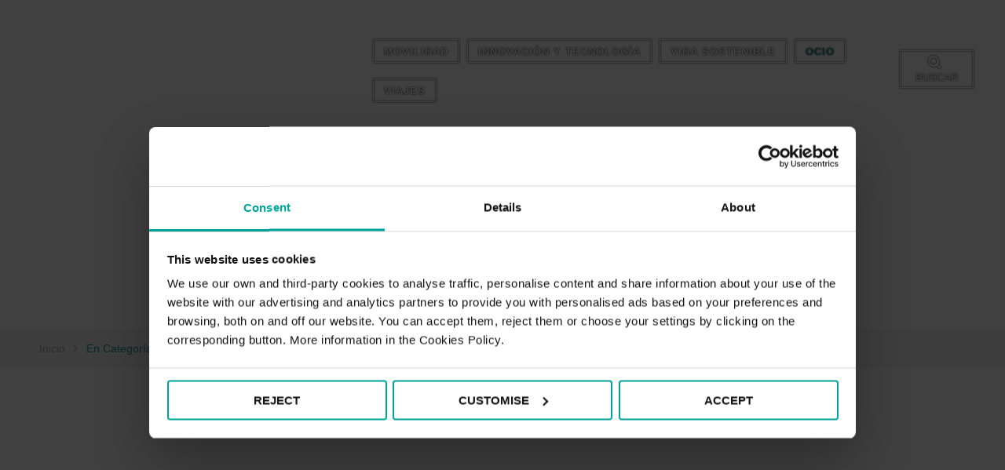

--- FILE ---
content_type: text/html; charset=UTF-8
request_url: https://www.wikidriver.es/ocio/
body_size: 18623
content:
<!DOCTYPE html>
<html lang="es">
<head>
	<meta charset="UTF-8">

	<!-- Mobile Specific Meta -->
	<meta name="viewport" content="width=device-width, initial-scale=1, maximum-scale=1">
	<script type="text/javascript" data-cookieconsent="ignore">
	window.dataLayer = window.dataLayer || [];

	function gtag() {
		dataLayer.push(arguments);
	}

	gtag("consent", "default", {
		ad_personalization: "denied",
		ad_storage: "denied",
		ad_user_data: "denied",
		analytics_storage: "denied",
		functionality_storage: "denied",
		personalization_storage: "denied",
		security_storage: "granted",
		wait_for_update: 500,
	});
	gtag("set", "ads_data_redaction", true);
	</script>
<script type="text/javascript"
		id="Cookiebot"
		src="https://consent.cookiebot.com/uc.js"
		data-implementation="wp"
		data-cbid="4688b83b-6aa3-4a5f-922b-47265271f224"
							data-blockingmode="auto"
	></script>
<meta name='robots' content='index, follow, max-image-preview:large, max-snippet:-1, max-video-preview:-1' />
	<style>img:is([sizes="auto" i], [sizes^="auto," i]) { contain-intrinsic-size: 3000px 1500px }</style>
	
	<!-- This site is optimized with the Yoast SEO plugin v25.9 - https://yoast.com/wordpress/plugins/seo/ -->
	<title>Consejos sobre Ocio - Wikidriver: El blog del conductor</title>
	<meta name="description" content="Descubre los mejores consejos sobre Ocio en el blog de Saba Parking. ¡Entra ahora y entérate de todo!" />
	<link rel="canonical" href="https://www.wikidriver.es/ocio/" />
	<link rel="next" href="https://www.wikidriver.es/ocio/page/2/" />
	<meta property="og:locale" content="es_ES" />
	<meta property="og:type" content="article" />
	<meta property="og:title" content="Consejos sobre Ocio - Wikidriver: El blog del conductor" />
	<meta property="og:description" content="Descubre los mejores consejos sobre Ocio en el blog de Saba Parking. ¡Entra ahora y entérate de todo!" />
	<meta property="og:url" content="https://www.wikidriver.es/ocio/" />
	<meta property="og:site_name" content="Wikidriver: El blog del conductor" />
	<meta name="twitter:card" content="summary_large_image" />
	<script type="application/ld+json" class="yoast-schema-graph">{"@context":"https://schema.org","@graph":[{"@type":"CollectionPage","@id":"https://www.wikidriver.es/ocio/","url":"https://www.wikidriver.es/ocio/","name":"Consejos sobre Ocio - Wikidriver: El blog del conductor","isPartOf":{"@id":"https://www.wikidriver.es/#website"},"primaryImageOfPage":{"@id":"https://www.wikidriver.es/ocio/#primaryimage"},"image":{"@id":"https://www.wikidriver.es/ocio/#primaryimage"},"thumbnailUrl":"https://www.wikidriver.es/wp-content/uploads/2024/01/festivales-en-la-nieve.jpg","description":"Descubre los mejores consejos sobre Ocio en el blog de Saba Parking. ¡Entra ahora y entérate de todo!","breadcrumb":{"@id":"https://www.wikidriver.es/ocio/#breadcrumb"},"inLanguage":"es"},{"@type":"ImageObject","inLanguage":"es","@id":"https://www.wikidriver.es/ocio/#primaryimage","url":"https://www.wikidriver.es/wp-content/uploads/2024/01/festivales-en-la-nieve.jpg","contentUrl":"https://www.wikidriver.es/wp-content/uploads/2024/01/festivales-en-la-nieve.jpg","width":1900,"height":1080,"caption":"festivales en la nieve"},{"@type":"BreadcrumbList","@id":"https://www.wikidriver.es/ocio/#breadcrumb","itemListElement":[{"@type":"ListItem","position":1,"name":"Home","item":"https://www.wikidriver.es/"},{"@type":"ListItem","position":2,"name":"Ocio"}]},{"@type":"WebSite","@id":"https://www.wikidriver.es/#website","url":"https://www.wikidriver.es/","name":"Wikidriver: El blog del conductor","description":"","publisher":{"@type":"Organization","name":"Saba","sameAs":[],"url":"https://www.saba.es","logo":{"@type":"ImageObject","url":"https://www.wikidriver.es/wp-content/uploads/2019/03/logoSaba.png","width":141,"height":50}},"headline":"Wikidriver"},{"@type":"Organization","@id":"https://www.wikidriver.es/#organization","name":"Wikidriver","url":"https://www.wikidriver.es","logo":{"@type":"ImageObject","url":"https://www.wikidriver.es/wp-content/uploads/2019/03/logoSaba.png","width":141,"height":50},"sameAs":[]}]}</script>
	<!-- / Yoast SEO plugin. -->


<link rel='dns-prefetch' href='//fonts.googleapis.com' />
<link href='https://fonts.gstatic.com' crossorigin rel='preconnect' />
<link rel="alternate" type="application/rss+xml" title="Wikidriver: El blog del conductor &raquo; Feed" href="https://www.wikidriver.es/feed/" />
<link rel="alternate" type="application/rss+xml" title="Wikidriver: El blog del conductor &raquo; Feed de los comentarios" href="https://www.wikidriver.es/comments/feed/" />
<script type="text/javascript" id="wpp-js" src="https://www.wikidriver.es/wp-content/plugins/wordpress-popular-posts/assets/js/wpp.min.js?ver=7.3.3" data-sampling="0" data-sampling-rate="100" data-api-url="https://www.wikidriver.es/wp-json/wordpress-popular-posts" data-post-id="0" data-token="21c250232c" data-lang="0" data-debug="0"></script>
<link rel="alternate" type="application/rss+xml" title="Wikidriver: El blog del conductor &raquo; Categoría Ocio del feed" href="https://www.wikidriver.es/ocio/feed/" />
		<style>
			.lazyload,
			.lazyloading {
				max-width: 100%;
			}
		</style>
		<script type="text/javascript">
/* <![CDATA[ */
window._wpemojiSettings = {"baseUrl":"https:\/\/s.w.org\/images\/core\/emoji\/16.0.1\/72x72\/","ext":".png","svgUrl":"https:\/\/s.w.org\/images\/core\/emoji\/16.0.1\/svg\/","svgExt":".svg","source":{"concatemoji":"https:\/\/www.wikidriver.es\/wp-includes\/js\/wp-emoji-release.min.js?ver=6.8.3"}};
/*! This file is auto-generated */
!function(s,n){var o,i,e;function c(e){try{var t={supportTests:e,timestamp:(new Date).valueOf()};sessionStorage.setItem(o,JSON.stringify(t))}catch(e){}}function p(e,t,n){e.clearRect(0,0,e.canvas.width,e.canvas.height),e.fillText(t,0,0);var t=new Uint32Array(e.getImageData(0,0,e.canvas.width,e.canvas.height).data),a=(e.clearRect(0,0,e.canvas.width,e.canvas.height),e.fillText(n,0,0),new Uint32Array(e.getImageData(0,0,e.canvas.width,e.canvas.height).data));return t.every(function(e,t){return e===a[t]})}function u(e,t){e.clearRect(0,0,e.canvas.width,e.canvas.height),e.fillText(t,0,0);for(var n=e.getImageData(16,16,1,1),a=0;a<n.data.length;a++)if(0!==n.data[a])return!1;return!0}function f(e,t,n,a){switch(t){case"flag":return n(e,"\ud83c\udff3\ufe0f\u200d\u26a7\ufe0f","\ud83c\udff3\ufe0f\u200b\u26a7\ufe0f")?!1:!n(e,"\ud83c\udde8\ud83c\uddf6","\ud83c\udde8\u200b\ud83c\uddf6")&&!n(e,"\ud83c\udff4\udb40\udc67\udb40\udc62\udb40\udc65\udb40\udc6e\udb40\udc67\udb40\udc7f","\ud83c\udff4\u200b\udb40\udc67\u200b\udb40\udc62\u200b\udb40\udc65\u200b\udb40\udc6e\u200b\udb40\udc67\u200b\udb40\udc7f");case"emoji":return!a(e,"\ud83e\udedf")}return!1}function g(e,t,n,a){var r="undefined"!=typeof WorkerGlobalScope&&self instanceof WorkerGlobalScope?new OffscreenCanvas(300,150):s.createElement("canvas"),o=r.getContext("2d",{willReadFrequently:!0}),i=(o.textBaseline="top",o.font="600 32px Arial",{});return e.forEach(function(e){i[e]=t(o,e,n,a)}),i}function t(e){var t=s.createElement("script");t.src=e,t.defer=!0,s.head.appendChild(t)}"undefined"!=typeof Promise&&(o="wpEmojiSettingsSupports",i=["flag","emoji"],n.supports={everything:!0,everythingExceptFlag:!0},e=new Promise(function(e){s.addEventListener("DOMContentLoaded",e,{once:!0})}),new Promise(function(t){var n=function(){try{var e=JSON.parse(sessionStorage.getItem(o));if("object"==typeof e&&"number"==typeof e.timestamp&&(new Date).valueOf()<e.timestamp+604800&&"object"==typeof e.supportTests)return e.supportTests}catch(e){}return null}();if(!n){if("undefined"!=typeof Worker&&"undefined"!=typeof OffscreenCanvas&&"undefined"!=typeof URL&&URL.createObjectURL&&"undefined"!=typeof Blob)try{var e="postMessage("+g.toString()+"("+[JSON.stringify(i),f.toString(),p.toString(),u.toString()].join(",")+"));",a=new Blob([e],{type:"text/javascript"}),r=new Worker(URL.createObjectURL(a),{name:"wpTestEmojiSupports"});return void(r.onmessage=function(e){c(n=e.data),r.terminate(),t(n)})}catch(e){}c(n=g(i,f,p,u))}t(n)}).then(function(e){for(var t in e)n.supports[t]=e[t],n.supports.everything=n.supports.everything&&n.supports[t],"flag"!==t&&(n.supports.everythingExceptFlag=n.supports.everythingExceptFlag&&n.supports[t]);n.supports.everythingExceptFlag=n.supports.everythingExceptFlag&&!n.supports.flag,n.DOMReady=!1,n.readyCallback=function(){n.DOMReady=!0}}).then(function(){return e}).then(function(){var e;n.supports.everything||(n.readyCallback(),(e=n.source||{}).concatemoji?t(e.concatemoji):e.wpemoji&&e.twemoji&&(t(e.twemoji),t(e.wpemoji)))}))}((window,document),window._wpemojiSettings);
/* ]]> */
</script>
<style id='wp-emoji-styles-inline-css' type='text/css'>

	img.wp-smiley, img.emoji {
		display: inline !important;
		border: none !important;
		box-shadow: none !important;
		height: 1em !important;
		width: 1em !important;
		margin: 0 0.07em !important;
		vertical-align: -0.1em !important;
		background: none !important;
		padding: 0 !important;
	}
</style>
<link rel='stylesheet' id='wp-block-library-css' href='https://www.wikidriver.es/wp-includes/css/dist/block-library/style.min.css?ver=6.8.3' type='text/css' media='all' />
<style id='classic-theme-styles-inline-css' type='text/css'>
/*! This file is auto-generated */
.wp-block-button__link{color:#fff;background-color:#32373c;border-radius:9999px;box-shadow:none;text-decoration:none;padding:calc(.667em + 2px) calc(1.333em + 2px);font-size:1.125em}.wp-block-file__button{background:#32373c;color:#fff;text-decoration:none}
</style>
<style id='global-styles-inline-css' type='text/css'>
:root{--wp--preset--aspect-ratio--square: 1;--wp--preset--aspect-ratio--4-3: 4/3;--wp--preset--aspect-ratio--3-4: 3/4;--wp--preset--aspect-ratio--3-2: 3/2;--wp--preset--aspect-ratio--2-3: 2/3;--wp--preset--aspect-ratio--16-9: 16/9;--wp--preset--aspect-ratio--9-16: 9/16;--wp--preset--color--black: #000000;--wp--preset--color--cyan-bluish-gray: #abb8c3;--wp--preset--color--white: #ffffff;--wp--preset--color--pale-pink: #f78da7;--wp--preset--color--vivid-red: #cf2e2e;--wp--preset--color--luminous-vivid-orange: #ff6900;--wp--preset--color--luminous-vivid-amber: #fcb900;--wp--preset--color--light-green-cyan: #7bdcb5;--wp--preset--color--vivid-green-cyan: #00d084;--wp--preset--color--pale-cyan-blue: #8ed1fc;--wp--preset--color--vivid-cyan-blue: #0693e3;--wp--preset--color--vivid-purple: #9b51e0;--wp--preset--gradient--vivid-cyan-blue-to-vivid-purple: linear-gradient(135deg,rgba(6,147,227,1) 0%,rgb(155,81,224) 100%);--wp--preset--gradient--light-green-cyan-to-vivid-green-cyan: linear-gradient(135deg,rgb(122,220,180) 0%,rgb(0,208,130) 100%);--wp--preset--gradient--luminous-vivid-amber-to-luminous-vivid-orange: linear-gradient(135deg,rgba(252,185,0,1) 0%,rgba(255,105,0,1) 100%);--wp--preset--gradient--luminous-vivid-orange-to-vivid-red: linear-gradient(135deg,rgba(255,105,0,1) 0%,rgb(207,46,46) 100%);--wp--preset--gradient--very-light-gray-to-cyan-bluish-gray: linear-gradient(135deg,rgb(238,238,238) 0%,rgb(169,184,195) 100%);--wp--preset--gradient--cool-to-warm-spectrum: linear-gradient(135deg,rgb(74,234,220) 0%,rgb(151,120,209) 20%,rgb(207,42,186) 40%,rgb(238,44,130) 60%,rgb(251,105,98) 80%,rgb(254,248,76) 100%);--wp--preset--gradient--blush-light-purple: linear-gradient(135deg,rgb(255,206,236) 0%,rgb(152,150,240) 100%);--wp--preset--gradient--blush-bordeaux: linear-gradient(135deg,rgb(254,205,165) 0%,rgb(254,45,45) 50%,rgb(107,0,62) 100%);--wp--preset--gradient--luminous-dusk: linear-gradient(135deg,rgb(255,203,112) 0%,rgb(199,81,192) 50%,rgb(65,88,208) 100%);--wp--preset--gradient--pale-ocean: linear-gradient(135deg,rgb(255,245,203) 0%,rgb(182,227,212) 50%,rgb(51,167,181) 100%);--wp--preset--gradient--electric-grass: linear-gradient(135deg,rgb(202,248,128) 0%,rgb(113,206,126) 100%);--wp--preset--gradient--midnight: linear-gradient(135deg,rgb(2,3,129) 0%,rgb(40,116,252) 100%);--wp--preset--font-size--small: 13px;--wp--preset--font-size--medium: 20px;--wp--preset--font-size--large: 36px;--wp--preset--font-size--x-large: 42px;--wp--preset--font-family--montserrat: Montserrat;--wp--preset--spacing--20: 0.44rem;--wp--preset--spacing--30: 0.67rem;--wp--preset--spacing--40: 1rem;--wp--preset--spacing--50: 1.5rem;--wp--preset--spacing--60: 2.25rem;--wp--preset--spacing--70: 3.38rem;--wp--preset--spacing--80: 5.06rem;--wp--preset--shadow--natural: 6px 6px 9px rgba(0, 0, 0, 0.2);--wp--preset--shadow--deep: 12px 12px 50px rgba(0, 0, 0, 0.4);--wp--preset--shadow--sharp: 6px 6px 0px rgba(0, 0, 0, 0.2);--wp--preset--shadow--outlined: 6px 6px 0px -3px rgba(255, 255, 255, 1), 6px 6px rgba(0, 0, 0, 1);--wp--preset--shadow--crisp: 6px 6px 0px rgba(0, 0, 0, 1);}:where(.is-layout-flex){gap: 0.5em;}:where(.is-layout-grid){gap: 0.5em;}body .is-layout-flex{display: flex;}.is-layout-flex{flex-wrap: wrap;align-items: center;}.is-layout-flex > :is(*, div){margin: 0;}body .is-layout-grid{display: grid;}.is-layout-grid > :is(*, div){margin: 0;}:where(.wp-block-columns.is-layout-flex){gap: 2em;}:where(.wp-block-columns.is-layout-grid){gap: 2em;}:where(.wp-block-post-template.is-layout-flex){gap: 1.25em;}:where(.wp-block-post-template.is-layout-grid){gap: 1.25em;}.has-black-color{color: var(--wp--preset--color--black) !important;}.has-cyan-bluish-gray-color{color: var(--wp--preset--color--cyan-bluish-gray) !important;}.has-white-color{color: var(--wp--preset--color--white) !important;}.has-pale-pink-color{color: var(--wp--preset--color--pale-pink) !important;}.has-vivid-red-color{color: var(--wp--preset--color--vivid-red) !important;}.has-luminous-vivid-orange-color{color: var(--wp--preset--color--luminous-vivid-orange) !important;}.has-luminous-vivid-amber-color{color: var(--wp--preset--color--luminous-vivid-amber) !important;}.has-light-green-cyan-color{color: var(--wp--preset--color--light-green-cyan) !important;}.has-vivid-green-cyan-color{color: var(--wp--preset--color--vivid-green-cyan) !important;}.has-pale-cyan-blue-color{color: var(--wp--preset--color--pale-cyan-blue) !important;}.has-vivid-cyan-blue-color{color: var(--wp--preset--color--vivid-cyan-blue) !important;}.has-vivid-purple-color{color: var(--wp--preset--color--vivid-purple) !important;}.has-black-background-color{background-color: var(--wp--preset--color--black) !important;}.has-cyan-bluish-gray-background-color{background-color: var(--wp--preset--color--cyan-bluish-gray) !important;}.has-white-background-color{background-color: var(--wp--preset--color--white) !important;}.has-pale-pink-background-color{background-color: var(--wp--preset--color--pale-pink) !important;}.has-vivid-red-background-color{background-color: var(--wp--preset--color--vivid-red) !important;}.has-luminous-vivid-orange-background-color{background-color: var(--wp--preset--color--luminous-vivid-orange) !important;}.has-luminous-vivid-amber-background-color{background-color: var(--wp--preset--color--luminous-vivid-amber) !important;}.has-light-green-cyan-background-color{background-color: var(--wp--preset--color--light-green-cyan) !important;}.has-vivid-green-cyan-background-color{background-color: var(--wp--preset--color--vivid-green-cyan) !important;}.has-pale-cyan-blue-background-color{background-color: var(--wp--preset--color--pale-cyan-blue) !important;}.has-vivid-cyan-blue-background-color{background-color: var(--wp--preset--color--vivid-cyan-blue) !important;}.has-vivid-purple-background-color{background-color: var(--wp--preset--color--vivid-purple) !important;}.has-black-border-color{border-color: var(--wp--preset--color--black) !important;}.has-cyan-bluish-gray-border-color{border-color: var(--wp--preset--color--cyan-bluish-gray) !important;}.has-white-border-color{border-color: var(--wp--preset--color--white) !important;}.has-pale-pink-border-color{border-color: var(--wp--preset--color--pale-pink) !important;}.has-vivid-red-border-color{border-color: var(--wp--preset--color--vivid-red) !important;}.has-luminous-vivid-orange-border-color{border-color: var(--wp--preset--color--luminous-vivid-orange) !important;}.has-luminous-vivid-amber-border-color{border-color: var(--wp--preset--color--luminous-vivid-amber) !important;}.has-light-green-cyan-border-color{border-color: var(--wp--preset--color--light-green-cyan) !important;}.has-vivid-green-cyan-border-color{border-color: var(--wp--preset--color--vivid-green-cyan) !important;}.has-pale-cyan-blue-border-color{border-color: var(--wp--preset--color--pale-cyan-blue) !important;}.has-vivid-cyan-blue-border-color{border-color: var(--wp--preset--color--vivid-cyan-blue) !important;}.has-vivid-purple-border-color{border-color: var(--wp--preset--color--vivid-purple) !important;}.has-vivid-cyan-blue-to-vivid-purple-gradient-background{background: var(--wp--preset--gradient--vivid-cyan-blue-to-vivid-purple) !important;}.has-light-green-cyan-to-vivid-green-cyan-gradient-background{background: var(--wp--preset--gradient--light-green-cyan-to-vivid-green-cyan) !important;}.has-luminous-vivid-amber-to-luminous-vivid-orange-gradient-background{background: var(--wp--preset--gradient--luminous-vivid-amber-to-luminous-vivid-orange) !important;}.has-luminous-vivid-orange-to-vivid-red-gradient-background{background: var(--wp--preset--gradient--luminous-vivid-orange-to-vivid-red) !important;}.has-very-light-gray-to-cyan-bluish-gray-gradient-background{background: var(--wp--preset--gradient--very-light-gray-to-cyan-bluish-gray) !important;}.has-cool-to-warm-spectrum-gradient-background{background: var(--wp--preset--gradient--cool-to-warm-spectrum) !important;}.has-blush-light-purple-gradient-background{background: var(--wp--preset--gradient--blush-light-purple) !important;}.has-blush-bordeaux-gradient-background{background: var(--wp--preset--gradient--blush-bordeaux) !important;}.has-luminous-dusk-gradient-background{background: var(--wp--preset--gradient--luminous-dusk) !important;}.has-pale-ocean-gradient-background{background: var(--wp--preset--gradient--pale-ocean) !important;}.has-electric-grass-gradient-background{background: var(--wp--preset--gradient--electric-grass) !important;}.has-midnight-gradient-background{background: var(--wp--preset--gradient--midnight) !important;}.has-small-font-size{font-size: var(--wp--preset--font-size--small) !important;}.has-medium-font-size{font-size: var(--wp--preset--font-size--medium) !important;}.has-large-font-size{font-size: var(--wp--preset--font-size--large) !important;}.has-x-large-font-size{font-size: var(--wp--preset--font-size--x-large) !important;}.has-montserrat-font-family{font-family: var(--wp--preset--font-family--montserrat) !important;}
:where(.wp-block-post-template.is-layout-flex){gap: 1.25em;}:where(.wp-block-post-template.is-layout-grid){gap: 1.25em;}
:where(.wp-block-columns.is-layout-flex){gap: 2em;}:where(.wp-block-columns.is-layout-grid){gap: 2em;}
:root :where(.wp-block-pullquote){font-size: 1.5em;line-height: 1.6;}
</style>
<link rel='stylesheet' id='share-on-whatsapp-style-file-css' href='https://www.wikidriver.es/wp-content/plugins/share-post-on-whatsapp/includes/whatsappshare.css?ver=6.8.3' type='text/css' media='all' />
<link rel='stylesheet' id='toc-screen-css' href='https://www.wikidriver.es/wp-content/plugins/table-of-contents-plus/screen.min.css?ver=2411.1' type='text/css' media='all' />
<link rel='stylesheet' id='wordpress-popular-posts-css-css' href='https://www.wikidriver.es/wp-content/plugins/wordpress-popular-posts/assets/css/wpp.css?ver=7.3.3' type='text/css' media='all' />
<link rel='stylesheet' id='infinity-main-style-css' href='https://www.wikidriver.es/wp-content/themes/flexblog-child/style.css?ver=1.5.2' type='text/css' media='all' />
<link rel='stylesheet' id='owl-carousel-css' href='https://www.wikidriver.es/wp-content/themes/flexblog/css/owl.carousel.css?ver=6.8.3' type='text/css' media='all' />
<link rel='stylesheet' id='magnific-popup-css' href='https://www.wikidriver.es/wp-content/themes/flexblog/css/magnific-popup.css?ver=6.8.3' type='text/css' media='all' />
<link rel='stylesheet' id='infinity-mediaquery-css' href='https://www.wikidriver.es/wp-content/themes/flexblog/css/mediaquery.css?ver=6.8.3' type='text/css' media='all' />
<link rel='stylesheet' id='font-awesome-css' href='https://www.wikidriver.es/wp-content/themes/flexblog/css/font-awesome.min.css?ver=6.8.3' type='text/css' media='all' />
<link rel='stylesheet' id='fontello-css' href='https://www.wikidriver.es/wp-content/themes/flexblog/css/fontello.css?ver=6.8.3' type='text/css' media='all' />
<link rel='stylesheet' id='animsition-css' href='https://www.wikidriver.es/wp-content/themes/flexblog/css/animsition.min.css?ver=6.8.3' type='text/css' media='all' />
<link rel='stylesheet' id='perfect-scrollbar-css' href='https://www.wikidriver.es/wp-content/themes/flexblog/css/perfect-scrollbar.css?ver=6.8.3' type='text/css' media='all' />
<link rel='stylesheet' id='infinity-playfair-font-css' href='//fonts.googleapis.com/css?family=Playfair+Display%3A400%2C700%26subset%3Dlatin%2Clatin-ext&#038;ver=1.0.0' type='text/css' media='all' />
<link rel='stylesheet' id='infinity-opensans-font-css' href='//fonts.googleapis.com/css?family=Open+Sans%3A400italic%2C400%2C600italic%2C600%2C700italic%2C700%26subset%3Dlatin%2Clatin-ext&#038;ver=1.0.0' type='text/css' media='all' />
<script type="text/javascript" src="https://www.wikidriver.es/wp-includes/js/jquery/jquery.min.js?ver=3.7.1" id="jquery-core-js"></script>
<script type="text/javascript" src="https://www.wikidriver.es/wp-includes/js/jquery/jquery-migrate.min.js?ver=3.4.1" id="jquery-migrate-js"></script>
<script type="text/javascript" src="https://www.wikidriver.es/wp-content/plugins/share-post-on-whatsapp/includes/whatsappshare.js?ver=6.8.3" id="share-on-whatsapp-script-file-js"></script>
<link rel="https://api.w.org/" href="https://www.wikidriver.es/wp-json/" /><link rel="alternate" title="JSON" type="application/json" href="https://www.wikidriver.es/wp-json/wp/v2/categories/130" /><link rel="EditURI" type="application/rsd+xml" title="RSD" href="https://www.wikidriver.es/xmlrpc.php?rsd" />
<meta name="generator" content="WordPress 6.8.3" />
<script type="text/javascript">var ajaxurl = "https://www.wikidriver.es/wp-admin/admin-ajax.php";</script>
		<!-- GA Google Analytics @ https://m0n.co/ga -->
		<script async src="https://www.googletagmanager.com/gtag/js?id=G-RKQKGNJFYR"></script>
		<script>
			window.dataLayer = window.dataLayer || [];
			function gtag(){dataLayer.push(arguments);}
			gtag('js', new Date());
			gtag('config', 'G-RKQKGNJFYR');
		</script>

	            <style id="wpp-loading-animation-styles">@-webkit-keyframes bgslide{from{background-position-x:0}to{background-position-x:-200%}}@keyframes bgslide{from{background-position-x:0}to{background-position-x:-200%}}.wpp-widget-block-placeholder,.wpp-shortcode-placeholder{margin:0 auto;width:60px;height:3px;background:#dd3737;background:linear-gradient(90deg,#dd3737 0%,#571313 10%,#dd3737 100%);background-size:200% auto;border-radius:3px;-webkit-animation:bgslide 1s infinite linear;animation:bgslide 1s infinite linear}</style>
            		<script>
			document.documentElement.className = document.documentElement.className.replace('no-js', 'js');
		</script>
				<style>
			.no-js img.lazyload {
				display: none;
			}

			figure.wp-block-image img.lazyloading {
				min-width: 150px;
			}

			.lazyload,
			.lazyloading {
				--smush-placeholder-width: 100px;
				--smush-placeholder-aspect-ratio: 1/1;
				width: var(--smush-image-width, var(--smush-placeholder-width)) !important;
				aspect-ratio: var(--smush-image-aspect-ratio, var(--smush-placeholder-aspect-ratio)) !important;
			}

						.lazyload, .lazyloading {
				opacity: 0;
			}

			.lazyloaded {
				opacity: 1;
				transition: opacity 400ms;
				transition-delay: 0ms;
			}

					</style>
		<style>.center-width {
	max-width:1180px;
}.main-container-outer {
	padding:0px;		        
}.logo {
	max-width:600px;
}.header-center > .center-width {
	padding-top:90px;
	height:420px;
}@media screen and ( max-width: 480px ) {
	.header-center > .center-width {
		padding:90px 0;
		height: auto;
	}	
}body{
		background-image: url();
		background-size: 		cover;
		background-repeat: 		no-repeat;
		background-attachment: 	scroll;
		background-position: 	center center;

	}.header-center{
		background-image: url(https://www.wikidriver.es/wp-content/uploads/2020/04/road-3133502_1920.jpg);
		background-size: 		cover;
		background-repeat: 		no-repeat;
		background-attachment: 	scroll;
		background-position: 	center center;

	}.infinity-carousel-wrap {
	height: 600px;
}.main-post,
		.infinity-carousel-wrap,
		.info-area {
	margin-bottom:40px;		        
}.infinity-pagination {
	margin-top:40px;		        
}.entry-header,
		.entry-content {
	overflow: hidden;       
}.entry-content {
	text-align:justify;   
}.list .entry-media {
	float: left;
	width:300px;
	margin-right: 35px;
	margin-bottom:40px;	        
}.list .entry-media ~ .entry-footer {
	padding-left: -calc(300px + 35px);  
	padding-left: -webkit-calc(300px + 35px);
	clear: both;     
}[data-sidebar="rsidebar"] .main-sidebar {
	padding-left: 35px;
}[data-sidebar="lsidebar"] .main-sidebar {
	padding-right: 35px;
} .col2 {
	width: calc((100% - 35px ) /2);
	width: -webkit-calc((100% - 35px ) /2);
	margin-right: 35px;
}.infinity-grid .col2:nth-of-type(2n+2) {
 margin-right: 0;
}.infinity-grid .col3:nth-of-type(3n+3) {
 margin-right: 0;
}.infinity-grid .col2:nth-last-child(-n+2) .main-post {
 margin-bottom: 0;
}.infinity-grid .col3:nth-last-child(-n+3) .main-post {
 margin-bottom: 0;
}.col3 {
	width: calc((100% - 2 * 35px ) /3);
	width: -webkit-calc((100% - 2 * 35px ) /3);
	margin-right: 35px;
}.default-next,
		.default-previous {
		    position: absolute;
		    top: 0;
		}

		.default-previous {
		    left: 0;
		}

		.default-next {
		    right: 0;
		}.main-sidebar .infinity-widget,
		.fixed-sidebar .infinity-widget {
	overflow: hidden;
	margin-bottom: 40px;
}.main-sidebar {
    width: 340px; 
}.fixed-sidebar {
    width: 340px;
    right: -340px; 
}.main-container {
	width: calc(100% - 340px);
	width: -webkit-calc(100% - 340px);
}[data-sidebar="nsidebar"] .main-container,
		[data-no-sidebar="nsidebar"] {
    width: 100%;
}.footer-widgets {
	    max-width: 30%;
    	margin-right: 5%;
	}

	.footer-widgets:nth-child(3) {
	    margin-right: 0;
	}.header-top {
    background-color: #546e7a;
}.top-nav > ul > li > a,
		.header-social a,
		.header-top .random-btn {
    color: #ffffff;
}.top-nav > ul > li > a:hover,
		.header-social a:hover,
		.top-nav > ul > li.current-menu-item > a,
		.top-nav > ul > li.current-menu-ancestor > a {
    color: #23a199;
}.menu-btn,
		.sidebar-btn span:before,
		.sidebar-btn span:after {
    background-color: #ffffff;
}.top-nav > ul > li.current-menu-item > a.menu-btn,
		.top-nav > ul > li.current-menu-ancestor > a .menu-btn {
    background-color: #23a199;
}.top-nav > ul > li > a:hover .menu-btn,
		.top-nav > ul > li > a:hover .menu-btn:before,
		.top-nav > ul > li > a:hover .menu-btn:after,
		.sidebar-btn:hover span:before,
		.sidebar-btn:hover span:after {
    background-color: #23a199;
}.top-nav .sub-menu > li > a {
    color: #ffffff;
    background-color: #546e7a;
    border-color: #3c4f5b;
}.top-nav .sub-menu > li > a:hover,
		.top-nav .sub-menu > li.current-menu-item > a,
		.top-nav .sub-menu > li.current-menu-ancestor > a {
    color: #ffffff;
    background-color: #23a199;
}.header-bottom,
		 .fixed-header-bottom,
		 .nav-mobile {
    background-color: #ffffff;
}.nav > ul > li > a,
		.nav-mobile li a,
		.nav-btn,
		.sub-menu-btn-icon,
		.random-btn,
		.search-btn {
    color: #222222;
}.nav > ul > li > a:hover,
		.nav-mobile li a:hover,
		.nav-btn:hover,
		.nav li.current-menu-item > a,
		.nav li.current-menu-ancestor > a,
		.random-btn:hover,
		.search-btn:hover {
    color: #23a199;
}.nav .sub-menu > li > a {
    color: #333333;
    background-color: #ffffff;
    border-color: #e8e8e8;
}.nav > ul > li:after {
	background-color: #e8e8e8;
}.nav .sub-menu > li > a:hover,
		.nav .sub-menu > li.current-menu-item > a,
		.nav .sub-menu > li.current-menu-ancestor > a  {
    color: #23a199;
    background-color: #f8f8f8;
}.nav .sub-menu {
    border-color: #23a199;
}.nav .sub-menu > li > a:before  {
    border-color: transparent transparent transparent #e8e8e8;
}.nav .sub-menu > li > a:hover:before  {
    border-color: transparent transparent transparent #23a199;
}.carousel-title a {
    color:#ffffff;
}.carousel-item-info,
		.infinity-carousel,
		.carousel-category a,
		.carousel-like-comm a {
    color:#ffffff;
}.carousel-category a:hover,
		.carousel-like-comm a:hover {
		    color:#23a199;
		}.carousel-pagination .active span {
    background-color:#23a199;
    color:#23a199;
}.carousel-read-more a {
	color: #ffffff;
	border-color: #ffffff;
}.carousel-read-more a:hover {
    background-color: #ffffff;
	color: #222222;
}body {
    background-color: #ffffff;
}.main-container-outer {
    background-color:#ffffff;
}.entry-content hr {
	color: #ffffff;
    background-color: #e8e8e8;
}.entry-content  blockquote {
    border-color: #23a199;
}.meta-categories,
		.infinity-widget ul li > a:hover,
		.infinity-widget ul li span a:hover,
		a,
		.infinity-breadcrumbs li:hover a,
		.comment-author a:hover,
		.meta-author-date a,
		.meta-tags a:hover,
		.page-links a,
		.infinity-breadcrumbs li strong,
		.related-posts h4 a:hover,
		.post-pagination h4:hover,
		.author-social a:hover,
		.featured-item a:hover {
    color:#23a199;
}.ps-container > .ps-scrollbar-y-rail > .ps-scrollbar-y,
		.search-title:after {
    background-color:#23a199 !important;
}.post-title,
		.post-title a,
		.info-area h4,
		.widget-title,
		.related-posts h3,
		.related-posts h4 a,
		.author-description h4,
		.next-post-title a,
		.prev-post-title a,
		.comments-area h2,
		.comment-reply-title,
		.next-post-icon a,
		.prev-post-icon a,
		.comment-author a,
		.comment-author,
		.author-content h4 a,
		.fixed-sidebar-close-btn,
		.post-pagination h4,
		.no-search-result h3,
		.category-prefix {
	color: #111111;
}body,
		.infinity-widget,
		.infinity-widget ul li > a,
		#wp-calendar,
	    #wp-calendar a,
		input,
		select,
		textarea,
		.entry-content,
		.meta-share a,
		.author-content p,
		.entry-comments,
		#respond,
		.fourzerofour p,
		.page-links,
		.meta-tags a,
		.featured-item a {
	color: #000000;
}::selection {
    background: #23a199;
}

::-moz-selection {
  background: #23a199;
}.widget-title h3:before,
		.widget-title h3:after,
		.widget_recent_entries ul li,
		.widget_recent_comments li,
		.widget_meta li,
		.widget_recent_comments li,
		.widget_pages li,
		.widget_archive li,
		.widget_categories li,
		.children li,
	    #wp-calendar,
	    #wp-calendar tbody td,
	    .entry-comments,
	    .author-description,
	    .comment-title h2:before,
		.comment-title h2:after,
	    .related-posts h3:before,
		.related-posts h3:after,
		.widget_nav_menu li a,
		.wp-caption,
		.entry-content table tr,
		.entry-content table th,
		.entry-content table td,
		.entry-content abbr[title],
		.entry-content pre,
		input,
		select,
		textarea,
		.meta-share a,
		.entry-footer .meta-share:before,
		.entry-footer .meta-share:after,
		.meta-tags a,
		.author-description,
		.info-area,
		.infinity-breadcrumbs,
		.author-prefix,
		.featured-item {
	border-color:#e8e8e8;
}.info-area p,
		.meta-author-date,
		.meta-tags,
		.post-date,
		.comment-info,
		.comment-info a,
		.widget_recent_entries ul li span,
		.comment-date a,
		.widget_categories li,
		.widget_archive li,
		.wp-caption-text,	
		.infinity-breadcrumbs li a,
		.infinity-breadcrumbs li,
		.author-social a,
		.featured-item-date {
	color:#aaaaaa;
}::-webkit-input-placeholder {
	color: #aaaaaa;
}:-moz-placeholder {
	color: #aaaaaa;
}::-moz-placeholder { 
	color: #aaaaaa;
}:-ms-input-placeholder {
	color: #aaaaaa;
}.info-area,
		.meta-share a,
		.infinity-breadcrumbs,
		.entry-comments,
		input,
		select,
		textarea,
		.meta-tags a,
		.wp-caption-text  {
	background-color:#f8f8f8;
}.read-more a,
		.infinity-pagination a,
		.post-password-form input[type="submit"] {
    background-color: #f8f8f8;
    color: #222222;
}.read-more a:hover,
		.infinity-pagination a:hover,
		.numbered-current,
		.post-password-form input[type="submit"]:hover {
	background-color: #23a199;
	border-color: #23a199;
	color: #ffffff;
}.read-more a,
		.infinity-pagination a {
	border-color: #e8e8e8;
}.btn-info {
    color: #ffffff;
}.btn-info {
    background-color: #111111;
}.btn-info:before {
    border-top-color: #111111;
}.submit,
		.tagcloud a,
		#wp-calendar caption,
		.reply a,
		.infinity-widget input[type="submit"] {
	color: #ffffff;
	background-color: #222222;
}#s:focus + .submit,
		#wp-calendar tbody td a:hover,
		.tagcloud a:hover,
		.submit:hover,
		.reply a:hover,
		.infinity-widget input[type="submit"]:hover {
    color: #ffffff;
    background-color: #23a199;
}#wp-calendar tfoot #prev a:hover,
		#wp-calendar tfoot #next a:hover {
	   color: #23a199;
}.footer-widget-area {
    background-color: #222222;
}.footer-widgets .widget-title,
		.footer-widgets h1,
		.footer-widgets h2,
		.footer-widgets h3,
		.footer-widgets h4,
		.footer-widgets h5,
		.footer-widgets h6 {
	color: #ffffff;
}.footer-widgets .infinity-widget,
		.footer-widgets a,
		.footer-widgets ul li > a,
		.footer-widgets #wp-calendar,
	    .footer-widgets #wp-calendar a {
    color: #ffffff;
}.footer-widgets a:hover,
		.footer-widgets ul li > a:hover,
		.footer-widgets ul li span a:hover {
	color: #23a199;
}.footer-widgets .widget-title h3:before,
		.footer-widgets .widget-title h3:after,
		.footer-widgets .widget_recent_entries ul li,
		.footer-widgets .widget_recent_comments li,
		.footer-widgets .widget_meta li,
		.footer-widgets .widget_recent_comments li,
		.footer-widgets .widget_pages li,
		.footer-widgets .widget_archive li,
		.footer-widgets .widget_categories li,
		.footer-widgets .children li,
	    .footer-widgets .infinity-widget select,
	    .footer-widgets .featured-item {
	border-color:#777777;
}.footer-copyright {
    background-color: #36464e;
}.copyright {
    color: #8c8c8c;
}.footer-social a {
    color: #000000;
   	background-color: #ffffff;
}.footer-social a:hover {
    color: #ffffff;
    background-color: #23a199;
}.backtotop {
    color: #23a199;
}.backtotop:hover {
    color: #ffffff;
}</style><meta property="og:image" content="https://www.wikidriver.es/wp-content/uploads/2024/01/festivales-en-la-nieve-1024x582.jpg"/><meta property="og:image:width" content="1024"/><meta property="og:image:height" content="582"/><meta property="og:title" content="Festivales en la nieve 2026: los eventos imprescindibles para disfrutar del invierno al máximo"/><meta property="og:description" content="
Una de las mejores maneras de terminar una magnífica jornada de esquí o snowboard es disfrutar de los festivales en la nieve que nos regalan muchas estaciones de esquí, tanto de nuestro país como del extranjero.&nbsp;



Cuando cae el sol y parece que la calma y " /><meta property="og:url" content="https://www.wikidriver.es/ocio/festivales-en-la-nieve/"/><meta property="og:locale" content="es" /><meta property="og:site_name" content="Wikidriver: El blog del conductor"/><link rel="icon" href="https://www.wikidriver.es/wp-content/uploads/2019/03/favicon_saba.ico" sizes="32x32" />
<link rel="icon" href="https://www.wikidriver.es/wp-content/uploads/2019/03/favicon_saba.ico" sizes="192x192" />
<link rel="apple-touch-icon" href="https://www.wikidriver.es/wp-content/uploads/2019/03/favicon_saba.ico" />
<meta name="msapplication-TileImage" content="https://www.wikidriver.es/wp-content/uploads/2019/03/favicon_saba.ico" />
		<style type="text/css" id="wp-custom-css">
			/*
.top-nav.top-nav-desktop {
    width: 55%;
    min-width: 650px;
    margin-left: auto;
}

.top-nav.top-nav-desktop .menu-item {
    width: 20%;
    text-align: center;
    font-size: 16px;
}
*/		</style>
			<!-- Fonts Plugin CSS - https://fontsplugin.com/ -->
	<style>
		/* Cached: January 23, 2026 at 2:30pm */
/* cyrillic-ext */
@font-face {
  font-family: 'Montserrat';
  font-style: italic;
  font-weight: 100;
  font-display: swap;
  src: url(https://fonts.gstatic.com/s/montserrat/v31/JTUQjIg1_i6t8kCHKm459WxRxC7m0dJ9pQOik20.woff2) format('woff2');
  unicode-range: U+0460-052F, U+1C80-1C8A, U+20B4, U+2DE0-2DFF, U+A640-A69F, U+FE2E-FE2F;
}
/* cyrillic */
@font-face {
  font-family: 'Montserrat';
  font-style: italic;
  font-weight: 100;
  font-display: swap;
  src: url(https://fonts.gstatic.com/s/montserrat/v31/JTUQjIg1_i6t8kCHKm459WxRzS7m0dJ9pQOik20.woff2) format('woff2');
  unicode-range: U+0301, U+0400-045F, U+0490-0491, U+04B0-04B1, U+2116;
}
/* vietnamese */
@font-face {
  font-family: 'Montserrat';
  font-style: italic;
  font-weight: 100;
  font-display: swap;
  src: url(https://fonts.gstatic.com/s/montserrat/v31/JTUQjIg1_i6t8kCHKm459WxRxi7m0dJ9pQOik20.woff2) format('woff2');
  unicode-range: U+0102-0103, U+0110-0111, U+0128-0129, U+0168-0169, U+01A0-01A1, U+01AF-01B0, U+0300-0301, U+0303-0304, U+0308-0309, U+0323, U+0329, U+1EA0-1EF9, U+20AB;
}
/* latin-ext */
@font-face {
  font-family: 'Montserrat';
  font-style: italic;
  font-weight: 100;
  font-display: swap;
  src: url(https://fonts.gstatic.com/s/montserrat/v31/JTUQjIg1_i6t8kCHKm459WxRxy7m0dJ9pQOik20.woff2) format('woff2');
  unicode-range: U+0100-02BA, U+02BD-02C5, U+02C7-02CC, U+02CE-02D7, U+02DD-02FF, U+0304, U+0308, U+0329, U+1D00-1DBF, U+1E00-1E9F, U+1EF2-1EFF, U+2020, U+20A0-20AB, U+20AD-20C0, U+2113, U+2C60-2C7F, U+A720-A7FF;
}
/* latin */
@font-face {
  font-family: 'Montserrat';
  font-style: italic;
  font-weight: 100;
  font-display: swap;
  src: url(https://fonts.gstatic.com/s/montserrat/v31/JTUQjIg1_i6t8kCHKm459WxRyS7m0dJ9pQOi.woff2) format('woff2');
  unicode-range: U+0000-00FF, U+0131, U+0152-0153, U+02BB-02BC, U+02C6, U+02DA, U+02DC, U+0304, U+0308, U+0329, U+2000-206F, U+20AC, U+2122, U+2191, U+2193, U+2212, U+2215, U+FEFF, U+FFFD;
}
/* cyrillic-ext */
@font-face {
  font-family: 'Montserrat';
  font-style: italic;
  font-weight: 200;
  font-display: swap;
  src: url(https://fonts.gstatic.com/s/montserrat/v31/JTUQjIg1_i6t8kCHKm459WxRxC7m0dJ9pQOik20.woff2) format('woff2');
  unicode-range: U+0460-052F, U+1C80-1C8A, U+20B4, U+2DE0-2DFF, U+A640-A69F, U+FE2E-FE2F;
}
/* cyrillic */
@font-face {
  font-family: 'Montserrat';
  font-style: italic;
  font-weight: 200;
  font-display: swap;
  src: url(https://fonts.gstatic.com/s/montserrat/v31/JTUQjIg1_i6t8kCHKm459WxRzS7m0dJ9pQOik20.woff2) format('woff2');
  unicode-range: U+0301, U+0400-045F, U+0490-0491, U+04B0-04B1, U+2116;
}
/* vietnamese */
@font-face {
  font-family: 'Montserrat';
  font-style: italic;
  font-weight: 200;
  font-display: swap;
  src: url(https://fonts.gstatic.com/s/montserrat/v31/JTUQjIg1_i6t8kCHKm459WxRxi7m0dJ9pQOik20.woff2) format('woff2');
  unicode-range: U+0102-0103, U+0110-0111, U+0128-0129, U+0168-0169, U+01A0-01A1, U+01AF-01B0, U+0300-0301, U+0303-0304, U+0308-0309, U+0323, U+0329, U+1EA0-1EF9, U+20AB;
}
/* latin-ext */
@font-face {
  font-family: 'Montserrat';
  font-style: italic;
  font-weight: 200;
  font-display: swap;
  src: url(https://fonts.gstatic.com/s/montserrat/v31/JTUQjIg1_i6t8kCHKm459WxRxy7m0dJ9pQOik20.woff2) format('woff2');
  unicode-range: U+0100-02BA, U+02BD-02C5, U+02C7-02CC, U+02CE-02D7, U+02DD-02FF, U+0304, U+0308, U+0329, U+1D00-1DBF, U+1E00-1E9F, U+1EF2-1EFF, U+2020, U+20A0-20AB, U+20AD-20C0, U+2113, U+2C60-2C7F, U+A720-A7FF;
}
/* latin */
@font-face {
  font-family: 'Montserrat';
  font-style: italic;
  font-weight: 200;
  font-display: swap;
  src: url(https://fonts.gstatic.com/s/montserrat/v31/JTUQjIg1_i6t8kCHKm459WxRyS7m0dJ9pQOi.woff2) format('woff2');
  unicode-range: U+0000-00FF, U+0131, U+0152-0153, U+02BB-02BC, U+02C6, U+02DA, U+02DC, U+0304, U+0308, U+0329, U+2000-206F, U+20AC, U+2122, U+2191, U+2193, U+2212, U+2215, U+FEFF, U+FFFD;
}
/* cyrillic-ext */
@font-face {
  font-family: 'Montserrat';
  font-style: italic;
  font-weight: 300;
  font-display: swap;
  src: url(https://fonts.gstatic.com/s/montserrat/v31/JTUQjIg1_i6t8kCHKm459WxRxC7m0dJ9pQOik20.woff2) format('woff2');
  unicode-range: U+0460-052F, U+1C80-1C8A, U+20B4, U+2DE0-2DFF, U+A640-A69F, U+FE2E-FE2F;
}
/* cyrillic */
@font-face {
  font-family: 'Montserrat';
  font-style: italic;
  font-weight: 300;
  font-display: swap;
  src: url(https://fonts.gstatic.com/s/montserrat/v31/JTUQjIg1_i6t8kCHKm459WxRzS7m0dJ9pQOik20.woff2) format('woff2');
  unicode-range: U+0301, U+0400-045F, U+0490-0491, U+04B0-04B1, U+2116;
}
/* vietnamese */
@font-face {
  font-family: 'Montserrat';
  font-style: italic;
  font-weight: 300;
  font-display: swap;
  src: url(https://fonts.gstatic.com/s/montserrat/v31/JTUQjIg1_i6t8kCHKm459WxRxi7m0dJ9pQOik20.woff2) format('woff2');
  unicode-range: U+0102-0103, U+0110-0111, U+0128-0129, U+0168-0169, U+01A0-01A1, U+01AF-01B0, U+0300-0301, U+0303-0304, U+0308-0309, U+0323, U+0329, U+1EA0-1EF9, U+20AB;
}
/* latin-ext */
@font-face {
  font-family: 'Montserrat';
  font-style: italic;
  font-weight: 300;
  font-display: swap;
  src: url(https://fonts.gstatic.com/s/montserrat/v31/JTUQjIg1_i6t8kCHKm459WxRxy7m0dJ9pQOik20.woff2) format('woff2');
  unicode-range: U+0100-02BA, U+02BD-02C5, U+02C7-02CC, U+02CE-02D7, U+02DD-02FF, U+0304, U+0308, U+0329, U+1D00-1DBF, U+1E00-1E9F, U+1EF2-1EFF, U+2020, U+20A0-20AB, U+20AD-20C0, U+2113, U+2C60-2C7F, U+A720-A7FF;
}
/* latin */
@font-face {
  font-family: 'Montserrat';
  font-style: italic;
  font-weight: 300;
  font-display: swap;
  src: url(https://fonts.gstatic.com/s/montserrat/v31/JTUQjIg1_i6t8kCHKm459WxRyS7m0dJ9pQOi.woff2) format('woff2');
  unicode-range: U+0000-00FF, U+0131, U+0152-0153, U+02BB-02BC, U+02C6, U+02DA, U+02DC, U+0304, U+0308, U+0329, U+2000-206F, U+20AC, U+2122, U+2191, U+2193, U+2212, U+2215, U+FEFF, U+FFFD;
}
/* cyrillic-ext */
@font-face {
  font-family: 'Montserrat';
  font-style: italic;
  font-weight: 400;
  font-display: swap;
  src: url(https://fonts.gstatic.com/s/montserrat/v31/JTUQjIg1_i6t8kCHKm459WxRxC7m0dJ9pQOik20.woff2) format('woff2');
  unicode-range: U+0460-052F, U+1C80-1C8A, U+20B4, U+2DE0-2DFF, U+A640-A69F, U+FE2E-FE2F;
}
/* cyrillic */
@font-face {
  font-family: 'Montserrat';
  font-style: italic;
  font-weight: 400;
  font-display: swap;
  src: url(https://fonts.gstatic.com/s/montserrat/v31/JTUQjIg1_i6t8kCHKm459WxRzS7m0dJ9pQOik20.woff2) format('woff2');
  unicode-range: U+0301, U+0400-045F, U+0490-0491, U+04B0-04B1, U+2116;
}
/* vietnamese */
@font-face {
  font-family: 'Montserrat';
  font-style: italic;
  font-weight: 400;
  font-display: swap;
  src: url(https://fonts.gstatic.com/s/montserrat/v31/JTUQjIg1_i6t8kCHKm459WxRxi7m0dJ9pQOik20.woff2) format('woff2');
  unicode-range: U+0102-0103, U+0110-0111, U+0128-0129, U+0168-0169, U+01A0-01A1, U+01AF-01B0, U+0300-0301, U+0303-0304, U+0308-0309, U+0323, U+0329, U+1EA0-1EF9, U+20AB;
}
/* latin-ext */
@font-face {
  font-family: 'Montserrat';
  font-style: italic;
  font-weight: 400;
  font-display: swap;
  src: url(https://fonts.gstatic.com/s/montserrat/v31/JTUQjIg1_i6t8kCHKm459WxRxy7m0dJ9pQOik20.woff2) format('woff2');
  unicode-range: U+0100-02BA, U+02BD-02C5, U+02C7-02CC, U+02CE-02D7, U+02DD-02FF, U+0304, U+0308, U+0329, U+1D00-1DBF, U+1E00-1E9F, U+1EF2-1EFF, U+2020, U+20A0-20AB, U+20AD-20C0, U+2113, U+2C60-2C7F, U+A720-A7FF;
}
/* latin */
@font-face {
  font-family: 'Montserrat';
  font-style: italic;
  font-weight: 400;
  font-display: swap;
  src: url(https://fonts.gstatic.com/s/montserrat/v31/JTUQjIg1_i6t8kCHKm459WxRyS7m0dJ9pQOi.woff2) format('woff2');
  unicode-range: U+0000-00FF, U+0131, U+0152-0153, U+02BB-02BC, U+02C6, U+02DA, U+02DC, U+0304, U+0308, U+0329, U+2000-206F, U+20AC, U+2122, U+2191, U+2193, U+2212, U+2215, U+FEFF, U+FFFD;
}
/* cyrillic-ext */
@font-face {
  font-family: 'Montserrat';
  font-style: italic;
  font-weight: 500;
  font-display: swap;
  src: url(https://fonts.gstatic.com/s/montserrat/v31/JTUQjIg1_i6t8kCHKm459WxRxC7m0dJ9pQOik20.woff2) format('woff2');
  unicode-range: U+0460-052F, U+1C80-1C8A, U+20B4, U+2DE0-2DFF, U+A640-A69F, U+FE2E-FE2F;
}
/* cyrillic */
@font-face {
  font-family: 'Montserrat';
  font-style: italic;
  font-weight: 500;
  font-display: swap;
  src: url(https://fonts.gstatic.com/s/montserrat/v31/JTUQjIg1_i6t8kCHKm459WxRzS7m0dJ9pQOik20.woff2) format('woff2');
  unicode-range: U+0301, U+0400-045F, U+0490-0491, U+04B0-04B1, U+2116;
}
/* vietnamese */
@font-face {
  font-family: 'Montserrat';
  font-style: italic;
  font-weight: 500;
  font-display: swap;
  src: url(https://fonts.gstatic.com/s/montserrat/v31/JTUQjIg1_i6t8kCHKm459WxRxi7m0dJ9pQOik20.woff2) format('woff2');
  unicode-range: U+0102-0103, U+0110-0111, U+0128-0129, U+0168-0169, U+01A0-01A1, U+01AF-01B0, U+0300-0301, U+0303-0304, U+0308-0309, U+0323, U+0329, U+1EA0-1EF9, U+20AB;
}
/* latin-ext */
@font-face {
  font-family: 'Montserrat';
  font-style: italic;
  font-weight: 500;
  font-display: swap;
  src: url(https://fonts.gstatic.com/s/montserrat/v31/JTUQjIg1_i6t8kCHKm459WxRxy7m0dJ9pQOik20.woff2) format('woff2');
  unicode-range: U+0100-02BA, U+02BD-02C5, U+02C7-02CC, U+02CE-02D7, U+02DD-02FF, U+0304, U+0308, U+0329, U+1D00-1DBF, U+1E00-1E9F, U+1EF2-1EFF, U+2020, U+20A0-20AB, U+20AD-20C0, U+2113, U+2C60-2C7F, U+A720-A7FF;
}
/* latin */
@font-face {
  font-family: 'Montserrat';
  font-style: italic;
  font-weight: 500;
  font-display: swap;
  src: url(https://fonts.gstatic.com/s/montserrat/v31/JTUQjIg1_i6t8kCHKm459WxRyS7m0dJ9pQOi.woff2) format('woff2');
  unicode-range: U+0000-00FF, U+0131, U+0152-0153, U+02BB-02BC, U+02C6, U+02DA, U+02DC, U+0304, U+0308, U+0329, U+2000-206F, U+20AC, U+2122, U+2191, U+2193, U+2212, U+2215, U+FEFF, U+FFFD;
}
/* cyrillic-ext */
@font-face {
  font-family: 'Montserrat';
  font-style: italic;
  font-weight: 600;
  font-display: swap;
  src: url(https://fonts.gstatic.com/s/montserrat/v31/JTUQjIg1_i6t8kCHKm459WxRxC7m0dJ9pQOik20.woff2) format('woff2');
  unicode-range: U+0460-052F, U+1C80-1C8A, U+20B4, U+2DE0-2DFF, U+A640-A69F, U+FE2E-FE2F;
}
/* cyrillic */
@font-face {
  font-family: 'Montserrat';
  font-style: italic;
  font-weight: 600;
  font-display: swap;
  src: url(https://fonts.gstatic.com/s/montserrat/v31/JTUQjIg1_i6t8kCHKm459WxRzS7m0dJ9pQOik20.woff2) format('woff2');
  unicode-range: U+0301, U+0400-045F, U+0490-0491, U+04B0-04B1, U+2116;
}
/* vietnamese */
@font-face {
  font-family: 'Montserrat';
  font-style: italic;
  font-weight: 600;
  font-display: swap;
  src: url(https://fonts.gstatic.com/s/montserrat/v31/JTUQjIg1_i6t8kCHKm459WxRxi7m0dJ9pQOik20.woff2) format('woff2');
  unicode-range: U+0102-0103, U+0110-0111, U+0128-0129, U+0168-0169, U+01A0-01A1, U+01AF-01B0, U+0300-0301, U+0303-0304, U+0308-0309, U+0323, U+0329, U+1EA0-1EF9, U+20AB;
}
/* latin-ext */
@font-face {
  font-family: 'Montserrat';
  font-style: italic;
  font-weight: 600;
  font-display: swap;
  src: url(https://fonts.gstatic.com/s/montserrat/v31/JTUQjIg1_i6t8kCHKm459WxRxy7m0dJ9pQOik20.woff2) format('woff2');
  unicode-range: U+0100-02BA, U+02BD-02C5, U+02C7-02CC, U+02CE-02D7, U+02DD-02FF, U+0304, U+0308, U+0329, U+1D00-1DBF, U+1E00-1E9F, U+1EF2-1EFF, U+2020, U+20A0-20AB, U+20AD-20C0, U+2113, U+2C60-2C7F, U+A720-A7FF;
}
/* latin */
@font-face {
  font-family: 'Montserrat';
  font-style: italic;
  font-weight: 600;
  font-display: swap;
  src: url(https://fonts.gstatic.com/s/montserrat/v31/JTUQjIg1_i6t8kCHKm459WxRyS7m0dJ9pQOi.woff2) format('woff2');
  unicode-range: U+0000-00FF, U+0131, U+0152-0153, U+02BB-02BC, U+02C6, U+02DA, U+02DC, U+0304, U+0308, U+0329, U+2000-206F, U+20AC, U+2122, U+2191, U+2193, U+2212, U+2215, U+FEFF, U+FFFD;
}
/* cyrillic-ext */
@font-face {
  font-family: 'Montserrat';
  font-style: italic;
  font-weight: 700;
  font-display: swap;
  src: url(https://fonts.gstatic.com/s/montserrat/v31/JTUQjIg1_i6t8kCHKm459WxRxC7m0dJ9pQOik20.woff2) format('woff2');
  unicode-range: U+0460-052F, U+1C80-1C8A, U+20B4, U+2DE0-2DFF, U+A640-A69F, U+FE2E-FE2F;
}
/* cyrillic */
@font-face {
  font-family: 'Montserrat';
  font-style: italic;
  font-weight: 700;
  font-display: swap;
  src: url(https://fonts.gstatic.com/s/montserrat/v31/JTUQjIg1_i6t8kCHKm459WxRzS7m0dJ9pQOik20.woff2) format('woff2');
  unicode-range: U+0301, U+0400-045F, U+0490-0491, U+04B0-04B1, U+2116;
}
/* vietnamese */
@font-face {
  font-family: 'Montserrat';
  font-style: italic;
  font-weight: 700;
  font-display: swap;
  src: url(https://fonts.gstatic.com/s/montserrat/v31/JTUQjIg1_i6t8kCHKm459WxRxi7m0dJ9pQOik20.woff2) format('woff2');
  unicode-range: U+0102-0103, U+0110-0111, U+0128-0129, U+0168-0169, U+01A0-01A1, U+01AF-01B0, U+0300-0301, U+0303-0304, U+0308-0309, U+0323, U+0329, U+1EA0-1EF9, U+20AB;
}
/* latin-ext */
@font-face {
  font-family: 'Montserrat';
  font-style: italic;
  font-weight: 700;
  font-display: swap;
  src: url(https://fonts.gstatic.com/s/montserrat/v31/JTUQjIg1_i6t8kCHKm459WxRxy7m0dJ9pQOik20.woff2) format('woff2');
  unicode-range: U+0100-02BA, U+02BD-02C5, U+02C7-02CC, U+02CE-02D7, U+02DD-02FF, U+0304, U+0308, U+0329, U+1D00-1DBF, U+1E00-1E9F, U+1EF2-1EFF, U+2020, U+20A0-20AB, U+20AD-20C0, U+2113, U+2C60-2C7F, U+A720-A7FF;
}
/* latin */
@font-face {
  font-family: 'Montserrat';
  font-style: italic;
  font-weight: 700;
  font-display: swap;
  src: url(https://fonts.gstatic.com/s/montserrat/v31/JTUQjIg1_i6t8kCHKm459WxRyS7m0dJ9pQOi.woff2) format('woff2');
  unicode-range: U+0000-00FF, U+0131, U+0152-0153, U+02BB-02BC, U+02C6, U+02DA, U+02DC, U+0304, U+0308, U+0329, U+2000-206F, U+20AC, U+2122, U+2191, U+2193, U+2212, U+2215, U+FEFF, U+FFFD;
}
/* cyrillic-ext */
@font-face {
  font-family: 'Montserrat';
  font-style: italic;
  font-weight: 800;
  font-display: swap;
  src: url(https://fonts.gstatic.com/s/montserrat/v31/JTUQjIg1_i6t8kCHKm459WxRxC7m0dJ9pQOik20.woff2) format('woff2');
  unicode-range: U+0460-052F, U+1C80-1C8A, U+20B4, U+2DE0-2DFF, U+A640-A69F, U+FE2E-FE2F;
}
/* cyrillic */
@font-face {
  font-family: 'Montserrat';
  font-style: italic;
  font-weight: 800;
  font-display: swap;
  src: url(https://fonts.gstatic.com/s/montserrat/v31/JTUQjIg1_i6t8kCHKm459WxRzS7m0dJ9pQOik20.woff2) format('woff2');
  unicode-range: U+0301, U+0400-045F, U+0490-0491, U+04B0-04B1, U+2116;
}
/* vietnamese */
@font-face {
  font-family: 'Montserrat';
  font-style: italic;
  font-weight: 800;
  font-display: swap;
  src: url(https://fonts.gstatic.com/s/montserrat/v31/JTUQjIg1_i6t8kCHKm459WxRxi7m0dJ9pQOik20.woff2) format('woff2');
  unicode-range: U+0102-0103, U+0110-0111, U+0128-0129, U+0168-0169, U+01A0-01A1, U+01AF-01B0, U+0300-0301, U+0303-0304, U+0308-0309, U+0323, U+0329, U+1EA0-1EF9, U+20AB;
}
/* latin-ext */
@font-face {
  font-family: 'Montserrat';
  font-style: italic;
  font-weight: 800;
  font-display: swap;
  src: url(https://fonts.gstatic.com/s/montserrat/v31/JTUQjIg1_i6t8kCHKm459WxRxy7m0dJ9pQOik20.woff2) format('woff2');
  unicode-range: U+0100-02BA, U+02BD-02C5, U+02C7-02CC, U+02CE-02D7, U+02DD-02FF, U+0304, U+0308, U+0329, U+1D00-1DBF, U+1E00-1E9F, U+1EF2-1EFF, U+2020, U+20A0-20AB, U+20AD-20C0, U+2113, U+2C60-2C7F, U+A720-A7FF;
}
/* latin */
@font-face {
  font-family: 'Montserrat';
  font-style: italic;
  font-weight: 800;
  font-display: swap;
  src: url(https://fonts.gstatic.com/s/montserrat/v31/JTUQjIg1_i6t8kCHKm459WxRyS7m0dJ9pQOi.woff2) format('woff2');
  unicode-range: U+0000-00FF, U+0131, U+0152-0153, U+02BB-02BC, U+02C6, U+02DA, U+02DC, U+0304, U+0308, U+0329, U+2000-206F, U+20AC, U+2122, U+2191, U+2193, U+2212, U+2215, U+FEFF, U+FFFD;
}
/* cyrillic-ext */
@font-face {
  font-family: 'Montserrat';
  font-style: italic;
  font-weight: 900;
  font-display: swap;
  src: url(https://fonts.gstatic.com/s/montserrat/v31/JTUQjIg1_i6t8kCHKm459WxRxC7m0dJ9pQOik20.woff2) format('woff2');
  unicode-range: U+0460-052F, U+1C80-1C8A, U+20B4, U+2DE0-2DFF, U+A640-A69F, U+FE2E-FE2F;
}
/* cyrillic */
@font-face {
  font-family: 'Montserrat';
  font-style: italic;
  font-weight: 900;
  font-display: swap;
  src: url(https://fonts.gstatic.com/s/montserrat/v31/JTUQjIg1_i6t8kCHKm459WxRzS7m0dJ9pQOik20.woff2) format('woff2');
  unicode-range: U+0301, U+0400-045F, U+0490-0491, U+04B0-04B1, U+2116;
}
/* vietnamese */
@font-face {
  font-family: 'Montserrat';
  font-style: italic;
  font-weight: 900;
  font-display: swap;
  src: url(https://fonts.gstatic.com/s/montserrat/v31/JTUQjIg1_i6t8kCHKm459WxRxi7m0dJ9pQOik20.woff2) format('woff2');
  unicode-range: U+0102-0103, U+0110-0111, U+0128-0129, U+0168-0169, U+01A0-01A1, U+01AF-01B0, U+0300-0301, U+0303-0304, U+0308-0309, U+0323, U+0329, U+1EA0-1EF9, U+20AB;
}
/* latin-ext */
@font-face {
  font-family: 'Montserrat';
  font-style: italic;
  font-weight: 900;
  font-display: swap;
  src: url(https://fonts.gstatic.com/s/montserrat/v31/JTUQjIg1_i6t8kCHKm459WxRxy7m0dJ9pQOik20.woff2) format('woff2');
  unicode-range: U+0100-02BA, U+02BD-02C5, U+02C7-02CC, U+02CE-02D7, U+02DD-02FF, U+0304, U+0308, U+0329, U+1D00-1DBF, U+1E00-1E9F, U+1EF2-1EFF, U+2020, U+20A0-20AB, U+20AD-20C0, U+2113, U+2C60-2C7F, U+A720-A7FF;
}
/* latin */
@font-face {
  font-family: 'Montserrat';
  font-style: italic;
  font-weight: 900;
  font-display: swap;
  src: url(https://fonts.gstatic.com/s/montserrat/v31/JTUQjIg1_i6t8kCHKm459WxRyS7m0dJ9pQOi.woff2) format('woff2');
  unicode-range: U+0000-00FF, U+0131, U+0152-0153, U+02BB-02BC, U+02C6, U+02DA, U+02DC, U+0304, U+0308, U+0329, U+2000-206F, U+20AC, U+2122, U+2191, U+2193, U+2212, U+2215, U+FEFF, U+FFFD;
}
/* cyrillic-ext */
@font-face {
  font-family: 'Montserrat';
  font-style: normal;
  font-weight: 100;
  font-display: swap;
  src: url(https://fonts.gstatic.com/s/montserrat/v31/JTUSjIg1_i6t8kCHKm459WRhyyTn89ddpROi.woff2) format('woff2');
  unicode-range: U+0460-052F, U+1C80-1C8A, U+20B4, U+2DE0-2DFF, U+A640-A69F, U+FE2E-FE2F;
}
/* cyrillic */
@font-face {
  font-family: 'Montserrat';
  font-style: normal;
  font-weight: 100;
  font-display: swap;
  src: url(https://fonts.gstatic.com/s/montserrat/v31/JTUSjIg1_i6t8kCHKm459W1hyyTn89ddpROi.woff2) format('woff2');
  unicode-range: U+0301, U+0400-045F, U+0490-0491, U+04B0-04B1, U+2116;
}
/* vietnamese */
@font-face {
  font-family: 'Montserrat';
  font-style: normal;
  font-weight: 100;
  font-display: swap;
  src: url(https://fonts.gstatic.com/s/montserrat/v31/JTUSjIg1_i6t8kCHKm459WZhyyTn89ddpROi.woff2) format('woff2');
  unicode-range: U+0102-0103, U+0110-0111, U+0128-0129, U+0168-0169, U+01A0-01A1, U+01AF-01B0, U+0300-0301, U+0303-0304, U+0308-0309, U+0323, U+0329, U+1EA0-1EF9, U+20AB;
}
/* latin-ext */
@font-face {
  font-family: 'Montserrat';
  font-style: normal;
  font-weight: 100;
  font-display: swap;
  src: url(https://fonts.gstatic.com/s/montserrat/v31/JTUSjIg1_i6t8kCHKm459WdhyyTn89ddpROi.woff2) format('woff2');
  unicode-range: U+0100-02BA, U+02BD-02C5, U+02C7-02CC, U+02CE-02D7, U+02DD-02FF, U+0304, U+0308, U+0329, U+1D00-1DBF, U+1E00-1E9F, U+1EF2-1EFF, U+2020, U+20A0-20AB, U+20AD-20C0, U+2113, U+2C60-2C7F, U+A720-A7FF;
}
/* latin */
@font-face {
  font-family: 'Montserrat';
  font-style: normal;
  font-weight: 100;
  font-display: swap;
  src: url(https://fonts.gstatic.com/s/montserrat/v31/JTUSjIg1_i6t8kCHKm459WlhyyTn89ddpQ.woff2) format('woff2');
  unicode-range: U+0000-00FF, U+0131, U+0152-0153, U+02BB-02BC, U+02C6, U+02DA, U+02DC, U+0304, U+0308, U+0329, U+2000-206F, U+20AC, U+2122, U+2191, U+2193, U+2212, U+2215, U+FEFF, U+FFFD;
}
/* cyrillic-ext */
@font-face {
  font-family: 'Montserrat';
  font-style: normal;
  font-weight: 200;
  font-display: swap;
  src: url(https://fonts.gstatic.com/s/montserrat/v31/JTUSjIg1_i6t8kCHKm459WRhyyTn89ddpROi.woff2) format('woff2');
  unicode-range: U+0460-052F, U+1C80-1C8A, U+20B4, U+2DE0-2DFF, U+A640-A69F, U+FE2E-FE2F;
}
/* cyrillic */
@font-face {
  font-family: 'Montserrat';
  font-style: normal;
  font-weight: 200;
  font-display: swap;
  src: url(https://fonts.gstatic.com/s/montserrat/v31/JTUSjIg1_i6t8kCHKm459W1hyyTn89ddpROi.woff2) format('woff2');
  unicode-range: U+0301, U+0400-045F, U+0490-0491, U+04B0-04B1, U+2116;
}
/* vietnamese */
@font-face {
  font-family: 'Montserrat';
  font-style: normal;
  font-weight: 200;
  font-display: swap;
  src: url(https://fonts.gstatic.com/s/montserrat/v31/JTUSjIg1_i6t8kCHKm459WZhyyTn89ddpROi.woff2) format('woff2');
  unicode-range: U+0102-0103, U+0110-0111, U+0128-0129, U+0168-0169, U+01A0-01A1, U+01AF-01B0, U+0300-0301, U+0303-0304, U+0308-0309, U+0323, U+0329, U+1EA0-1EF9, U+20AB;
}
/* latin-ext */
@font-face {
  font-family: 'Montserrat';
  font-style: normal;
  font-weight: 200;
  font-display: swap;
  src: url(https://fonts.gstatic.com/s/montserrat/v31/JTUSjIg1_i6t8kCHKm459WdhyyTn89ddpROi.woff2) format('woff2');
  unicode-range: U+0100-02BA, U+02BD-02C5, U+02C7-02CC, U+02CE-02D7, U+02DD-02FF, U+0304, U+0308, U+0329, U+1D00-1DBF, U+1E00-1E9F, U+1EF2-1EFF, U+2020, U+20A0-20AB, U+20AD-20C0, U+2113, U+2C60-2C7F, U+A720-A7FF;
}
/* latin */
@font-face {
  font-family: 'Montserrat';
  font-style: normal;
  font-weight: 200;
  font-display: swap;
  src: url(https://fonts.gstatic.com/s/montserrat/v31/JTUSjIg1_i6t8kCHKm459WlhyyTn89ddpQ.woff2) format('woff2');
  unicode-range: U+0000-00FF, U+0131, U+0152-0153, U+02BB-02BC, U+02C6, U+02DA, U+02DC, U+0304, U+0308, U+0329, U+2000-206F, U+20AC, U+2122, U+2191, U+2193, U+2212, U+2215, U+FEFF, U+FFFD;
}
/* cyrillic-ext */
@font-face {
  font-family: 'Montserrat';
  font-style: normal;
  font-weight: 300;
  font-display: swap;
  src: url(https://fonts.gstatic.com/s/montserrat/v31/JTUSjIg1_i6t8kCHKm459WRhyyTn89ddpROi.woff2) format('woff2');
  unicode-range: U+0460-052F, U+1C80-1C8A, U+20B4, U+2DE0-2DFF, U+A640-A69F, U+FE2E-FE2F;
}
/* cyrillic */
@font-face {
  font-family: 'Montserrat';
  font-style: normal;
  font-weight: 300;
  font-display: swap;
  src: url(https://fonts.gstatic.com/s/montserrat/v31/JTUSjIg1_i6t8kCHKm459W1hyyTn89ddpROi.woff2) format('woff2');
  unicode-range: U+0301, U+0400-045F, U+0490-0491, U+04B0-04B1, U+2116;
}
/* vietnamese */
@font-face {
  font-family: 'Montserrat';
  font-style: normal;
  font-weight: 300;
  font-display: swap;
  src: url(https://fonts.gstatic.com/s/montserrat/v31/JTUSjIg1_i6t8kCHKm459WZhyyTn89ddpROi.woff2) format('woff2');
  unicode-range: U+0102-0103, U+0110-0111, U+0128-0129, U+0168-0169, U+01A0-01A1, U+01AF-01B0, U+0300-0301, U+0303-0304, U+0308-0309, U+0323, U+0329, U+1EA0-1EF9, U+20AB;
}
/* latin-ext */
@font-face {
  font-family: 'Montserrat';
  font-style: normal;
  font-weight: 300;
  font-display: swap;
  src: url(https://fonts.gstatic.com/s/montserrat/v31/JTUSjIg1_i6t8kCHKm459WdhyyTn89ddpROi.woff2) format('woff2');
  unicode-range: U+0100-02BA, U+02BD-02C5, U+02C7-02CC, U+02CE-02D7, U+02DD-02FF, U+0304, U+0308, U+0329, U+1D00-1DBF, U+1E00-1E9F, U+1EF2-1EFF, U+2020, U+20A0-20AB, U+20AD-20C0, U+2113, U+2C60-2C7F, U+A720-A7FF;
}
/* latin */
@font-face {
  font-family: 'Montserrat';
  font-style: normal;
  font-weight: 300;
  font-display: swap;
  src: url(https://fonts.gstatic.com/s/montserrat/v31/JTUSjIg1_i6t8kCHKm459WlhyyTn89ddpQ.woff2) format('woff2');
  unicode-range: U+0000-00FF, U+0131, U+0152-0153, U+02BB-02BC, U+02C6, U+02DA, U+02DC, U+0304, U+0308, U+0329, U+2000-206F, U+20AC, U+2122, U+2191, U+2193, U+2212, U+2215, U+FEFF, U+FFFD;
}
/* cyrillic-ext */
@font-face {
  font-family: 'Montserrat';
  font-style: normal;
  font-weight: 400;
  font-display: swap;
  src: url(https://fonts.gstatic.com/s/montserrat/v31/JTUSjIg1_i6t8kCHKm459WRhyyTn89ddpROi.woff2) format('woff2');
  unicode-range: U+0460-052F, U+1C80-1C8A, U+20B4, U+2DE0-2DFF, U+A640-A69F, U+FE2E-FE2F;
}
/* cyrillic */
@font-face {
  font-family: 'Montserrat';
  font-style: normal;
  font-weight: 400;
  font-display: swap;
  src: url(https://fonts.gstatic.com/s/montserrat/v31/JTUSjIg1_i6t8kCHKm459W1hyyTn89ddpROi.woff2) format('woff2');
  unicode-range: U+0301, U+0400-045F, U+0490-0491, U+04B0-04B1, U+2116;
}
/* vietnamese */
@font-face {
  font-family: 'Montserrat';
  font-style: normal;
  font-weight: 400;
  font-display: swap;
  src: url(https://fonts.gstatic.com/s/montserrat/v31/JTUSjIg1_i6t8kCHKm459WZhyyTn89ddpROi.woff2) format('woff2');
  unicode-range: U+0102-0103, U+0110-0111, U+0128-0129, U+0168-0169, U+01A0-01A1, U+01AF-01B0, U+0300-0301, U+0303-0304, U+0308-0309, U+0323, U+0329, U+1EA0-1EF9, U+20AB;
}
/* latin-ext */
@font-face {
  font-family: 'Montserrat';
  font-style: normal;
  font-weight: 400;
  font-display: swap;
  src: url(https://fonts.gstatic.com/s/montserrat/v31/JTUSjIg1_i6t8kCHKm459WdhyyTn89ddpROi.woff2) format('woff2');
  unicode-range: U+0100-02BA, U+02BD-02C5, U+02C7-02CC, U+02CE-02D7, U+02DD-02FF, U+0304, U+0308, U+0329, U+1D00-1DBF, U+1E00-1E9F, U+1EF2-1EFF, U+2020, U+20A0-20AB, U+20AD-20C0, U+2113, U+2C60-2C7F, U+A720-A7FF;
}
/* latin */
@font-face {
  font-family: 'Montserrat';
  font-style: normal;
  font-weight: 400;
  font-display: swap;
  src: url(https://fonts.gstatic.com/s/montserrat/v31/JTUSjIg1_i6t8kCHKm459WlhyyTn89ddpQ.woff2) format('woff2');
  unicode-range: U+0000-00FF, U+0131, U+0152-0153, U+02BB-02BC, U+02C6, U+02DA, U+02DC, U+0304, U+0308, U+0329, U+2000-206F, U+20AC, U+2122, U+2191, U+2193, U+2212, U+2215, U+FEFF, U+FFFD;
}
/* cyrillic-ext */
@font-face {
  font-family: 'Montserrat';
  font-style: normal;
  font-weight: 500;
  font-display: swap;
  src: url(https://fonts.gstatic.com/s/montserrat/v31/JTUSjIg1_i6t8kCHKm459WRhyyTn89ddpROi.woff2) format('woff2');
  unicode-range: U+0460-052F, U+1C80-1C8A, U+20B4, U+2DE0-2DFF, U+A640-A69F, U+FE2E-FE2F;
}
/* cyrillic */
@font-face {
  font-family: 'Montserrat';
  font-style: normal;
  font-weight: 500;
  font-display: swap;
  src: url(https://fonts.gstatic.com/s/montserrat/v31/JTUSjIg1_i6t8kCHKm459W1hyyTn89ddpROi.woff2) format('woff2');
  unicode-range: U+0301, U+0400-045F, U+0490-0491, U+04B0-04B1, U+2116;
}
/* vietnamese */
@font-face {
  font-family: 'Montserrat';
  font-style: normal;
  font-weight: 500;
  font-display: swap;
  src: url(https://fonts.gstatic.com/s/montserrat/v31/JTUSjIg1_i6t8kCHKm459WZhyyTn89ddpROi.woff2) format('woff2');
  unicode-range: U+0102-0103, U+0110-0111, U+0128-0129, U+0168-0169, U+01A0-01A1, U+01AF-01B0, U+0300-0301, U+0303-0304, U+0308-0309, U+0323, U+0329, U+1EA0-1EF9, U+20AB;
}
/* latin-ext */
@font-face {
  font-family: 'Montserrat';
  font-style: normal;
  font-weight: 500;
  font-display: swap;
  src: url(https://fonts.gstatic.com/s/montserrat/v31/JTUSjIg1_i6t8kCHKm459WdhyyTn89ddpROi.woff2) format('woff2');
  unicode-range: U+0100-02BA, U+02BD-02C5, U+02C7-02CC, U+02CE-02D7, U+02DD-02FF, U+0304, U+0308, U+0329, U+1D00-1DBF, U+1E00-1E9F, U+1EF2-1EFF, U+2020, U+20A0-20AB, U+20AD-20C0, U+2113, U+2C60-2C7F, U+A720-A7FF;
}
/* latin */
@font-face {
  font-family: 'Montserrat';
  font-style: normal;
  font-weight: 500;
  font-display: swap;
  src: url(https://fonts.gstatic.com/s/montserrat/v31/JTUSjIg1_i6t8kCHKm459WlhyyTn89ddpQ.woff2) format('woff2');
  unicode-range: U+0000-00FF, U+0131, U+0152-0153, U+02BB-02BC, U+02C6, U+02DA, U+02DC, U+0304, U+0308, U+0329, U+2000-206F, U+20AC, U+2122, U+2191, U+2193, U+2212, U+2215, U+FEFF, U+FFFD;
}
/* cyrillic-ext */
@font-face {
  font-family: 'Montserrat';
  font-style: normal;
  font-weight: 600;
  font-display: swap;
  src: url(https://fonts.gstatic.com/s/montserrat/v31/JTUSjIg1_i6t8kCHKm459WRhyyTn89ddpROi.woff2) format('woff2');
  unicode-range: U+0460-052F, U+1C80-1C8A, U+20B4, U+2DE0-2DFF, U+A640-A69F, U+FE2E-FE2F;
}
/* cyrillic */
@font-face {
  font-family: 'Montserrat';
  font-style: normal;
  font-weight: 600;
  font-display: swap;
  src: url(https://fonts.gstatic.com/s/montserrat/v31/JTUSjIg1_i6t8kCHKm459W1hyyTn89ddpROi.woff2) format('woff2');
  unicode-range: U+0301, U+0400-045F, U+0490-0491, U+04B0-04B1, U+2116;
}
/* vietnamese */
@font-face {
  font-family: 'Montserrat';
  font-style: normal;
  font-weight: 600;
  font-display: swap;
  src: url(https://fonts.gstatic.com/s/montserrat/v31/JTUSjIg1_i6t8kCHKm459WZhyyTn89ddpROi.woff2) format('woff2');
  unicode-range: U+0102-0103, U+0110-0111, U+0128-0129, U+0168-0169, U+01A0-01A1, U+01AF-01B0, U+0300-0301, U+0303-0304, U+0308-0309, U+0323, U+0329, U+1EA0-1EF9, U+20AB;
}
/* latin-ext */
@font-face {
  font-family: 'Montserrat';
  font-style: normal;
  font-weight: 600;
  font-display: swap;
  src: url(https://fonts.gstatic.com/s/montserrat/v31/JTUSjIg1_i6t8kCHKm459WdhyyTn89ddpROi.woff2) format('woff2');
  unicode-range: U+0100-02BA, U+02BD-02C5, U+02C7-02CC, U+02CE-02D7, U+02DD-02FF, U+0304, U+0308, U+0329, U+1D00-1DBF, U+1E00-1E9F, U+1EF2-1EFF, U+2020, U+20A0-20AB, U+20AD-20C0, U+2113, U+2C60-2C7F, U+A720-A7FF;
}
/* latin */
@font-face {
  font-family: 'Montserrat';
  font-style: normal;
  font-weight: 600;
  font-display: swap;
  src: url(https://fonts.gstatic.com/s/montserrat/v31/JTUSjIg1_i6t8kCHKm459WlhyyTn89ddpQ.woff2) format('woff2');
  unicode-range: U+0000-00FF, U+0131, U+0152-0153, U+02BB-02BC, U+02C6, U+02DA, U+02DC, U+0304, U+0308, U+0329, U+2000-206F, U+20AC, U+2122, U+2191, U+2193, U+2212, U+2215, U+FEFF, U+FFFD;
}
/* cyrillic-ext */
@font-face {
  font-family: 'Montserrat';
  font-style: normal;
  font-weight: 700;
  font-display: swap;
  src: url(https://fonts.gstatic.com/s/montserrat/v31/JTUSjIg1_i6t8kCHKm459WRhyyTn89ddpROi.woff2) format('woff2');
  unicode-range: U+0460-052F, U+1C80-1C8A, U+20B4, U+2DE0-2DFF, U+A640-A69F, U+FE2E-FE2F;
}
/* cyrillic */
@font-face {
  font-family: 'Montserrat';
  font-style: normal;
  font-weight: 700;
  font-display: swap;
  src: url(https://fonts.gstatic.com/s/montserrat/v31/JTUSjIg1_i6t8kCHKm459W1hyyTn89ddpROi.woff2) format('woff2');
  unicode-range: U+0301, U+0400-045F, U+0490-0491, U+04B0-04B1, U+2116;
}
/* vietnamese */
@font-face {
  font-family: 'Montserrat';
  font-style: normal;
  font-weight: 700;
  font-display: swap;
  src: url(https://fonts.gstatic.com/s/montserrat/v31/JTUSjIg1_i6t8kCHKm459WZhyyTn89ddpROi.woff2) format('woff2');
  unicode-range: U+0102-0103, U+0110-0111, U+0128-0129, U+0168-0169, U+01A0-01A1, U+01AF-01B0, U+0300-0301, U+0303-0304, U+0308-0309, U+0323, U+0329, U+1EA0-1EF9, U+20AB;
}
/* latin-ext */
@font-face {
  font-family: 'Montserrat';
  font-style: normal;
  font-weight: 700;
  font-display: swap;
  src: url(https://fonts.gstatic.com/s/montserrat/v31/JTUSjIg1_i6t8kCHKm459WdhyyTn89ddpROi.woff2) format('woff2');
  unicode-range: U+0100-02BA, U+02BD-02C5, U+02C7-02CC, U+02CE-02D7, U+02DD-02FF, U+0304, U+0308, U+0329, U+1D00-1DBF, U+1E00-1E9F, U+1EF2-1EFF, U+2020, U+20A0-20AB, U+20AD-20C0, U+2113, U+2C60-2C7F, U+A720-A7FF;
}
/* latin */
@font-face {
  font-family: 'Montserrat';
  font-style: normal;
  font-weight: 700;
  font-display: swap;
  src: url(https://fonts.gstatic.com/s/montserrat/v31/JTUSjIg1_i6t8kCHKm459WlhyyTn89ddpQ.woff2) format('woff2');
  unicode-range: U+0000-00FF, U+0131, U+0152-0153, U+02BB-02BC, U+02C6, U+02DA, U+02DC, U+0304, U+0308, U+0329, U+2000-206F, U+20AC, U+2122, U+2191, U+2193, U+2212, U+2215, U+FEFF, U+FFFD;
}
/* cyrillic-ext */
@font-face {
  font-family: 'Montserrat';
  font-style: normal;
  font-weight: 800;
  font-display: swap;
  src: url(https://fonts.gstatic.com/s/montserrat/v31/JTUSjIg1_i6t8kCHKm459WRhyyTn89ddpROi.woff2) format('woff2');
  unicode-range: U+0460-052F, U+1C80-1C8A, U+20B4, U+2DE0-2DFF, U+A640-A69F, U+FE2E-FE2F;
}
/* cyrillic */
@font-face {
  font-family: 'Montserrat';
  font-style: normal;
  font-weight: 800;
  font-display: swap;
  src: url(https://fonts.gstatic.com/s/montserrat/v31/JTUSjIg1_i6t8kCHKm459W1hyyTn89ddpROi.woff2) format('woff2');
  unicode-range: U+0301, U+0400-045F, U+0490-0491, U+04B0-04B1, U+2116;
}
/* vietnamese */
@font-face {
  font-family: 'Montserrat';
  font-style: normal;
  font-weight: 800;
  font-display: swap;
  src: url(https://fonts.gstatic.com/s/montserrat/v31/JTUSjIg1_i6t8kCHKm459WZhyyTn89ddpROi.woff2) format('woff2');
  unicode-range: U+0102-0103, U+0110-0111, U+0128-0129, U+0168-0169, U+01A0-01A1, U+01AF-01B0, U+0300-0301, U+0303-0304, U+0308-0309, U+0323, U+0329, U+1EA0-1EF9, U+20AB;
}
/* latin-ext */
@font-face {
  font-family: 'Montserrat';
  font-style: normal;
  font-weight: 800;
  font-display: swap;
  src: url(https://fonts.gstatic.com/s/montserrat/v31/JTUSjIg1_i6t8kCHKm459WdhyyTn89ddpROi.woff2) format('woff2');
  unicode-range: U+0100-02BA, U+02BD-02C5, U+02C7-02CC, U+02CE-02D7, U+02DD-02FF, U+0304, U+0308, U+0329, U+1D00-1DBF, U+1E00-1E9F, U+1EF2-1EFF, U+2020, U+20A0-20AB, U+20AD-20C0, U+2113, U+2C60-2C7F, U+A720-A7FF;
}
/* latin */
@font-face {
  font-family: 'Montserrat';
  font-style: normal;
  font-weight: 800;
  font-display: swap;
  src: url(https://fonts.gstatic.com/s/montserrat/v31/JTUSjIg1_i6t8kCHKm459WlhyyTn89ddpQ.woff2) format('woff2');
  unicode-range: U+0000-00FF, U+0131, U+0152-0153, U+02BB-02BC, U+02C6, U+02DA, U+02DC, U+0304, U+0308, U+0329, U+2000-206F, U+20AC, U+2122, U+2191, U+2193, U+2212, U+2215, U+FEFF, U+FFFD;
}
/* cyrillic-ext */
@font-face {
  font-family: 'Montserrat';
  font-style: normal;
  font-weight: 900;
  font-display: swap;
  src: url(https://fonts.gstatic.com/s/montserrat/v31/JTUSjIg1_i6t8kCHKm459WRhyyTn89ddpROi.woff2) format('woff2');
  unicode-range: U+0460-052F, U+1C80-1C8A, U+20B4, U+2DE0-2DFF, U+A640-A69F, U+FE2E-FE2F;
}
/* cyrillic */
@font-face {
  font-family: 'Montserrat';
  font-style: normal;
  font-weight: 900;
  font-display: swap;
  src: url(https://fonts.gstatic.com/s/montserrat/v31/JTUSjIg1_i6t8kCHKm459W1hyyTn89ddpROi.woff2) format('woff2');
  unicode-range: U+0301, U+0400-045F, U+0490-0491, U+04B0-04B1, U+2116;
}
/* vietnamese */
@font-face {
  font-family: 'Montserrat';
  font-style: normal;
  font-weight: 900;
  font-display: swap;
  src: url(https://fonts.gstatic.com/s/montserrat/v31/JTUSjIg1_i6t8kCHKm459WZhyyTn89ddpROi.woff2) format('woff2');
  unicode-range: U+0102-0103, U+0110-0111, U+0128-0129, U+0168-0169, U+01A0-01A1, U+01AF-01B0, U+0300-0301, U+0303-0304, U+0308-0309, U+0323, U+0329, U+1EA0-1EF9, U+20AB;
}
/* latin-ext */
@font-face {
  font-family: 'Montserrat';
  font-style: normal;
  font-weight: 900;
  font-display: swap;
  src: url(https://fonts.gstatic.com/s/montserrat/v31/JTUSjIg1_i6t8kCHKm459WdhyyTn89ddpROi.woff2) format('woff2');
  unicode-range: U+0100-02BA, U+02BD-02C5, U+02C7-02CC, U+02CE-02D7, U+02DD-02FF, U+0304, U+0308, U+0329, U+1D00-1DBF, U+1E00-1E9F, U+1EF2-1EFF, U+2020, U+20A0-20AB, U+20AD-20C0, U+2113, U+2C60-2C7F, U+A720-A7FF;
}
/* latin */
@font-face {
  font-family: 'Montserrat';
  font-style: normal;
  font-weight: 900;
  font-display: swap;
  src: url(https://fonts.gstatic.com/s/montserrat/v31/JTUSjIg1_i6t8kCHKm459WlhyyTn89ddpQ.woff2) format('woff2');
  unicode-range: U+0000-00FF, U+0131, U+0152-0153, U+02BB-02BC, U+02C6, U+02DA, U+02DC, U+0304, U+0308, U+0329, U+2000-206F, U+20AC, U+2122, U+2191, U+2193, U+2212, U+2215, U+FEFF, U+FFFD;
}

:root {
--font-headings: Montserrat;
}
#site-title, .site-title, #site-title a, .site-title a, .entry-title, .entry-title a, h1, h2, h3, h4, h5, h6, .widget-title, .elementor-heading-title {
font-family: "Montserrat" !important;
font-weight: 500 !important;
 }
.wp-block-post-title, .wp-block-post-title a, .entry-title, .entry-title a, .post-title, .post-title a, .page-title, .entry-content h1, #content h1, .type-post h1, .type-page h1, .elementor h1 {
font-family: "Montserrat" !important;
 }
.entry-content h2, .post-content h2, .page-content h2, #content h2, .type-post h2, .type-page h2, .elementor h2 {
font-family: "Montserrat" !important;
 }
	</style>
	<!-- Fonts Plugin CSS -->
		<!-- Include js plugin -->
	<!-- Google Tag Manager -->
	<script>(function(w,d,s,l,i){w[l]=w[l]||[];w[l].push({'gtm.start':
	new Date().getTime(),event:'gtm.js'});var f=d.getElementsByTagName(s)[0],
	j=d.createElement(s),dl=l!='dataLayer'?'&l='+l:'';j.async=true;j.src=
	'https://www.googletagmanager.com/gtm.js?id='+i+dl;f.parentNode.insertBefore(j,f);
	})(window,document,'script','dataLayer','GTM-PDPQK2H4');</script>
	<!-- End Google Tag Manager -->
	
	<!-- Microsoft Clarity -->
	<script type="text/javascript">
    (function(c,l,a,r,i,t,y){
        c[a]=c[a]||function(){(c[a].q=c[a].q||[]).push(arguments)};
        t=l.createElement(r);t.async=1;t.src="https://www.clarity.ms/tag/"+i;
        y=l.getElementsByTagName(r)[0];y.parentNode.insertBefore(t,y);
    })(window, document, "clarity", "script", "oxwmiqklp4");</script>
	<!-- End Microsoft Clarity -->
	
</head>

<body class="archive category category-ocio category-130 wp-theme-flexblog wp-child-theme-flexblog-child floating-menu " >
	<!-- Google Tag Manager (noscript) -->
	<noscript><iframe data-src="https://www.googletagmanager.com/ns.html?id=GTM-PDPQK2H4"
	height="0" width="0" style="display:none;visibility:hidden" src="[data-uri]" class="lazyload" data-load-mode="1"></iframe></noscript>
	<!-- End Google Tag Manager (noscript) -->
	
<!-- Fixed Sidebar -->
<div class="fixed-sidebar-close"></div>
<div class="fixed-sidebar" data-width="340">
	<div class="fixed-sidebar-close-btn">
		<i class="fa fa-reply"></i>
	</div>
	<div id="media_image-3" class="infinity-widget widget_media_image"><img width="300" height="225" src="https://www.wikidriver.es/wp-content/uploads/2019/03/casa-batllo-barcelona-sant-jordi-pixabay1348260-300x225.jpg" class="image wp-image-1505  attachment-medium size-medium" alt="casa batllo barcelona sant jordi pixabay1348260 300x225 - Festivales en la nieve 2026: los eventos imprescindibles para disfrutar del invierno al máximo" style="max-width: 100%; height: auto;" decoding="async" fetchpriority="high" srcset="https://www.wikidriver.es/wp-content/uploads/2019/03/casa-batllo-barcelona-sant-jordi-pixabay1348260-300x225.jpg 300w, https://www.wikidriver.es/wp-content/uploads/2019/03/casa-batllo-barcelona-sant-jordi-pixabay1348260.jpg 456w" sizes="(max-width: 300px) 100vw, 300px" title="Festivales en la nieve 2026: los eventos imprescindibles para disfrutar del invierno al máximo" /></div> <!-- end widget --></div>

<div class="main-wrap">

<!-- Search Form -->
<div class="header-search-wrap">
	<div class="header-search">
		<div class="search-title">Búsqueda</div>
		<form method="get" action="https://www.wikidriver.es/" class="infinity-search" ><input id="s" class="search_input" type="text" name="s" placeholder=" "><button type="submit" class="submit button" name="submit" ><i class="fa fa-search" ></i></button></form>	</div>
</div>

<!-- Header -->
<header class="header-wrap">
	<!-- Header Top -->
		<div class="header-top">
		<div class="center-width">
			
			<!-- Random Button  -->
					<a class="random-btn" href="https://www.wikidriver.es/viajes/consejos-viajar-verano-2021/">
			<span class="btn-info">Random Post</span>
			<i class="fa fa-retweet"></i>
		</a>
				<a class="random-btn" href="https://www.wikidriver.es/sostenibilidad/obrim-carrers-nueva-iniciativa-sostenible-en-barcelona/">
			<span class="btn-info">Random Post</span>
			<i class="fa fa-retweet"></i>
		</a>
					<!-- Fixed Sidebar Button -->
					    <div class="sidebar-btn">
		    	<span></span>
		    </div>
			

			<div class="blog-title-container">
												<span class="blog-title">
					<a class="blog-title-anchor" href="https://www.wikidriver.es">
						<img class="blog-logo-img lazyload" data-src="/wp-content/uploads/2020/04/wikidriver_logo.png" alt="Wikidriver: El blog del conductor" src="[data-uri]" style="--smush-placeholder-width: 431px; --smush-placeholder-aspect-ratio: 431/68;">
					</a>
				</span>
							</div>

			<div class="header-social"><a rel="nofollow" href="https://www.facebook.com/My.Saba.es/" target="_blank"><i class="fa fa-facebook"></i></a><a rel="nofollow" href="https://twitter.com/My_Saba_es?lang=es" target="_blank"><i class="fa fa-twitter"></i></a><a rel="nofollow" href="https://web.whatsapp.com/send?phone=662418060%20" target="_blank"><i class="fa fa-whatsapp"></i></a><a rel="nofollow" href="mailto:atclientesaba@sabagroup.com" target="_blank"><i class="fa fa-envelope-o"></i></a><a rel="nofollow" href="https://es.linkedin.com/company/saba_inf" target="_blank"><i class="fa fa-linkedin"></i></a></div><nav class="top-nav nav-mobile top-nav-mobile"><ul id="menu-top-menu" class=""><li id="menu-item-1723" class="burger-top-menu fa fa-bars menu-item menu-item-type-custom menu-item-object-custom current-menu-ancestor current-menu-parent menu-item-has-children menu-item-1723"><a href="#">Menu</a>
<ul class="sub-menu">
	<li id="menu-item-1705" class="menu-item menu-item-type-taxonomy menu-item-object-category menu-item-1705"><a href="https://www.wikidriver.es/movilidad/">Movilidad</a></li>
	<li id="menu-item-5131" class="menu-item menu-item-type-taxonomy menu-item-object-category menu-item-5131"><a href="https://www.wikidriver.es/innovacion-tecnologia/">Innovación y Tecnología</a></li>
	<li id="menu-item-5132" class="menu-item menu-item-type-taxonomy menu-item-object-category menu-item-5132"><a href="https://www.wikidriver.es/sostenibilidad/">Vida Sostenible</a></li>
	<li id="menu-item-5133" class="menu-item menu-item-type-taxonomy menu-item-object-category current-menu-item menu-item-5133"><a href="https://www.wikidriver.es/ocio/" aria-current="page">Ocio</a></li>
	<li id="menu-item-5134" class="menu-item menu-item-type-taxonomy menu-item-object-category menu-item-5134"><a href="https://www.wikidriver.es/viajes/">Viajes</a></li>
</ul>
</li>
</ul></nav><nav class="top-nav top-nav-desktop"><ul id="menu-main-menu" class=""><li id="menu-item-1758" class="menu-item menu-item-type-taxonomy menu-item-object-category menu-item-1758"><a href="https://www.wikidriver.es/movilidad/">Movilidad</a></li>
<li id="menu-item-3622" class="menu-item menu-item-type-taxonomy menu-item-object-category menu-item-3622"><a href="https://www.wikidriver.es/innovacion-tecnologia/">Innovación y Tecnología</a></li>
<li id="menu-item-3619" class="menu-item menu-item-type-taxonomy menu-item-object-category menu-item-3619"><a href="https://www.wikidriver.es/sostenibilidad/">Vida Sostenible</a></li>
<li id="menu-item-3620" class="menu-item menu-item-type-taxonomy menu-item-object-category current-menu-item menu-item-3620"><a href="https://www.wikidriver.es/ocio/" aria-current="page">Ocio</a></li>
<li id="menu-item-3621" class="menu-item menu-item-type-taxonomy menu-item-object-category menu-item-3621"><a href="https://www.wikidriver.es/viajes/">Viajes</a></li>
</ul></nav>				<div class="search-btn">
					<div class="inner">
						<i class="fa fa-search"></i>
						<span class="btn-txt">BUSCAR</span>
					</div>
				</div>
							<div class="clear"></div>
			
					</div>
	</div>
	
	
	<!-- Header Center -->
	
		<div class="header-center lazyload" style="background-image:inherit" data-bg-image="linear-gradient(rgba(0, 0, 0, 0.5), rgba(0, 0, 0, 0)), url(https://www.wikidriver.es/wp-content/uploads/2022/11/Ocio1900x1900.jpg)">
					<div class="center-width">	
				<!-- header  Logo -->
				<!-- Category Title embed in header -->
				<div class="category-header-content">
					<h1 class="category-title">Ocio</h1>
					<div class="category-description">
					</div>
				</div>
				<div class="clear"></div>
			</div>
				</div>

	<!-- Header Bottom -->
			
	<div class="header-bottom">
		<div class="center-width">

			<!-- Random Button -->
					<a class="random-btn" href="https://www.wikidriver.es/viajes/consejos-viajar-verano-2021/">
			<span class="btn-info">Random Post</span>
			<i class="fa fa-retweet"></i>
		</a>
				<a class="random-btn" href="https://www.wikidriver.es/innovacion-tecnologia/app-mantenimiento-coche/">
			<span class="btn-info">Random Post</span>
			<i class="fa fa-retweet"></i>
		</a>
		
			<div class="nav-btn">
				<i class="fa fa-bars"></i>
			</div>

			<!-- Display Navigation -->
			<nav class="nav"><ul id="menu-main-menu-1" class=""><li class="menu-item menu-item-type-taxonomy menu-item-object-category menu-item-1758"><a href="https://www.wikidriver.es/movilidad/">Movilidad</a></li>
<li class="menu-item menu-item-type-taxonomy menu-item-object-category menu-item-3622"><a href="https://www.wikidriver.es/innovacion-tecnologia/">Innovación y Tecnología</a></li>
<li class="menu-item menu-item-type-taxonomy menu-item-object-category menu-item-3619"><a href="https://www.wikidriver.es/sostenibilidad/">Vida Sostenible</a></li>
<li class="menu-item menu-item-type-taxonomy menu-item-object-category current-menu-item menu-item-3620"><a href="https://www.wikidriver.es/ocio/" aria-current="page">Ocio</a></li>
<li class="menu-item menu-item-type-taxonomy menu-item-object-category menu-item-3621"><a href="https://www.wikidriver.es/viajes/">Viajes</a></li>
</ul></nav>
			<!-- Display Mobile Navigation -->
			<nav class="nav-mobile"><ul id="menu-main-menu-2" class="menu"><li class="menu-item menu-item-type-taxonomy menu-item-object-category menu-item-1758"><a href="https://www.wikidriver.es/movilidad/">Movilidad</a></li>
<li class="menu-item menu-item-type-taxonomy menu-item-object-category menu-item-3622"><a href="https://www.wikidriver.es/innovacion-tecnologia/">Innovación y Tecnología</a></li>
<li class="menu-item menu-item-type-taxonomy menu-item-object-category menu-item-3619"><a href="https://www.wikidriver.es/sostenibilidad/">Vida Sostenible</a></li>
<li class="menu-item menu-item-type-taxonomy menu-item-object-category current-menu-item menu-item-3620"><a href="https://www.wikidriver.es/ocio/" aria-current="page">Ocio</a></li>
<li class="menu-item menu-item-type-taxonomy menu-item-object-category menu-item-3621"><a href="https://www.wikidriver.es/viajes/">Viajes</a></li>
 <li class="burger-top-menu fa fa-bars menu-item menu-item-type-custom menu-item-object-custom current-menu-ancestor current-menu-parent menu-item-has-children menu-item-1723"><a href="#">Menu</a>
<ul class="sub-menu">
	<li class="menu-item menu-item-type-taxonomy menu-item-object-category menu-item-1705"><a href="https://www.wikidriver.es/movilidad/">Movilidad</a></li>
	<li class="menu-item menu-item-type-taxonomy menu-item-object-category menu-item-5131"><a href="https://www.wikidriver.es/innovacion-tecnologia/">Innovación y Tecnología</a></li>
	<li class="menu-item menu-item-type-taxonomy menu-item-object-category menu-item-5132"><a href="https://www.wikidriver.es/sostenibilidad/">Vida Sostenible</a></li>
	<li class="menu-item menu-item-type-taxonomy menu-item-object-category current-menu-item menu-item-5133"><a href="https://www.wikidriver.es/ocio/" aria-current="page">Ocio</a></li>
	<li class="menu-item menu-item-type-taxonomy menu-item-object-category menu-item-5134"><a href="https://www.wikidriver.es/viajes/">Viajes</a></li>
</ul>
</li>
</ul></nav>
			<!-- Search Button -->
			<div class="search-btn">
				<span class="btn-info">Búsqueda</span>
		    	<i class="fa fa-search"></i>
		    </div>

		    <div class="clear"></div>
		</div>
	</div>
	<div class="infinity-breadcrumbs"><div class="center-width"><ul><li><a href="https://www.wikidriver.es" title="Inicio">Inicio</a></li><li class="separator"> <i class="fa fa-angle-right"></i> </li><li><strong>En Categoría:&nbsp;Ocio</strong></li></ul></div></div>
	<!-- Fixed Header Bottom -->
			
	<div class="fixed-header-bottom">
		<div class="center-width">

			<!-- Random Button -->
						<div class="mini-logo">
				<a href="https://www.wikidriver.es/" title="Wikidriver: El blog del conductor" >
					<img src="" alt="Wikidriver: El blog del conductor">
				</a>	
			</div>
			
			<div class="nav-btn">
				<i class="fa fa-bars"></i>
			</div>

			<!-- Display Navigation -->
			<nav class="nav"><ul id="menu-main-menu-3" class=""><li class="menu-item menu-item-type-taxonomy menu-item-object-category menu-item-1758"><a href="https://www.wikidriver.es/movilidad/">Movilidad</a></li>
<li class="menu-item menu-item-type-taxonomy menu-item-object-category menu-item-3622"><a href="https://www.wikidriver.es/innovacion-tecnologia/">Innovación y Tecnología</a></li>
<li class="menu-item menu-item-type-taxonomy menu-item-object-category menu-item-3619"><a href="https://www.wikidriver.es/sostenibilidad/">Vida Sostenible</a></li>
<li class="menu-item menu-item-type-taxonomy menu-item-object-category current-menu-item menu-item-3620"><a href="https://www.wikidriver.es/ocio/" aria-current="page">Ocio</a></li>
<li class="menu-item menu-item-type-taxonomy menu-item-object-category menu-item-3621"><a href="https://www.wikidriver.es/viajes/">Viajes</a></li>
</ul></nav>
			<!-- Display Mobile Navigation -->
			<nav class="nav-mobile"><ul id="menu-main-menu-4" class="menu"><li class="menu-item menu-item-type-taxonomy menu-item-object-category menu-item-1758"><a href="https://www.wikidriver.es/movilidad/">Movilidad</a></li>
<li class="menu-item menu-item-type-taxonomy menu-item-object-category menu-item-3622"><a href="https://www.wikidriver.es/innovacion-tecnologia/">Innovación y Tecnología</a></li>
<li class="menu-item menu-item-type-taxonomy menu-item-object-category menu-item-3619"><a href="https://www.wikidriver.es/sostenibilidad/">Vida Sostenible</a></li>
<li class="menu-item menu-item-type-taxonomy menu-item-object-category current-menu-item menu-item-3620"><a href="https://www.wikidriver.es/ocio/" aria-current="page">Ocio</a></li>
<li class="menu-item menu-item-type-taxonomy menu-item-object-category menu-item-3621"><a href="https://www.wikidriver.es/viajes/">Viajes</a></li>
 <li class="burger-top-menu fa fa-bars menu-item menu-item-type-custom menu-item-object-custom current-menu-ancestor current-menu-parent menu-item-has-children menu-item-1723"><a href="#">Menu</a>
<ul class="sub-menu">
	<li class="menu-item menu-item-type-taxonomy menu-item-object-category menu-item-1705"><a href="https://www.wikidriver.es/movilidad/">Movilidad</a></li>
	<li class="menu-item menu-item-type-taxonomy menu-item-object-category menu-item-5131"><a href="https://www.wikidriver.es/innovacion-tecnologia/">Innovación y Tecnología</a></li>
	<li class="menu-item menu-item-type-taxonomy menu-item-object-category menu-item-5132"><a href="https://www.wikidriver.es/sostenibilidad/">Vida Sostenible</a></li>
	<li class="menu-item menu-item-type-taxonomy menu-item-object-category current-menu-item menu-item-5133"><a href="https://www.wikidriver.es/ocio/" aria-current="page">Ocio</a></li>
	<li class="menu-item menu-item-type-taxonomy menu-item-object-category menu-item-5134"><a href="https://www.wikidriver.es/viajes/">Viajes</a></li>
</ul>
</li>
</ul></nav>
			<!-- Search Button -->
			<div class="search-btn">
				<span class="btn-info">Búsqueda</span>
		    	<i class="fa fa-search"></i>
		    </div>

		    <div class="clear"></div>
		</div>
	</div>
	
	<div class="responsive-column"></div>
<!-- // end header -->
</header>
<div class="main-container-wrap" 
data-current-layout ="col3"
data-sidebar ="nsidebar" >

	<div class="main-container-outer center-width">
				
		<div class="main-container-inner">
		<h1 class="category-title">Consejos sobre Ocio</h1>

		
		<div class="main-container">
			
			<ul class="infinity-grid">
<article id="post-5704" class="post-5704 post type-post status-publish format-standard has-post-thumbnail hentry category-ocio main-post">

<!-- Post Media -->		

<div class="entry-media">
	<a href="https://www.wikidriver.es/ocio/festivales-en-la-nieve/" class="thumb-overlay" target="_self" ></a><img width="1180" height="671" data-src="https://www.wikidriver.es/wp-content/uploads/2024/01/festivales-en-la-nieve-1180x671.jpg" class="attachment-infinity-full-thumbnail size-infinity-full-thumbnail wp-post-image lazyload" alt="festivales en la nieve" decoding="async" data-srcset="https://www.wikidriver.es/wp-content/uploads/2024/01/festivales-en-la-nieve-1180x671.jpg 1180w, https://www.wikidriver.es/wp-content/uploads/2024/01/festivales-en-la-nieve-300x171.jpg 300w, https://www.wikidriver.es/wp-content/uploads/2024/01/festivales-en-la-nieve-1024x582.jpg 1024w, https://www.wikidriver.es/wp-content/uploads/2024/01/festivales-en-la-nieve-768x437.jpg 768w, https://www.wikidriver.es/wp-content/uploads/2024/01/festivales-en-la-nieve-1536x873.jpg 1536w, https://www.wikidriver.es/wp-content/uploads/2024/01/festivales-en-la-nieve.jpg 1900w" data-sizes="(max-width: 1180px) 100vw, 1180px" title="festivales en la nieve" src="[data-uri]" style="--smush-placeholder-width: 1180px; --smush-placeholder-aspect-ratio: 1180/671;" /></div>
<!-- Post Header -->
<header class="entry-header">			
    <div class="meta-categories"><span class="category-prefix">En</span><a href="https://www.wikidriver.es/ocio/" rel="category tag">Ocio</a> </div>    
    <!-- Post Title -->
    <h2 class="post-title">
        <a href="https://www.wikidriver.es/ocio/festivales-en-la-nieve/" target="_self">Festivales en la nieve 2026: los eventos imprescindibles para disfrutar del invierno al máximo</a>
    </h2>

    <!-- Post Author and Date -->
    <div class="meta-author-date">
        <span class="meta-date">12 enero, 2026</span>    </div>
</header>

<!-- Post Media -->		

<!-- Post Content -->
<div class="entry-content">
<a class="entry-excerpt-link" href="https://www.wikidriver.es/ocio/festivales-en-la-nieve/"><p>Una de las mejores maneras de terminar una magn&iacute;fica jornada de esqu&iacute; o snowboard es disfrutar de los festivales en la nieve que nos regalan muchas estaciones de esqu&iacute;, tanto de nuestro pa&iacute;s como del extranjero.&nbsp; Cuando cae el sol y parece que la calma y la quietud reinan, imperturbables, en las pistas, las estaciones se transforman para deleitar a los amantes de la m&uacute;sica y convertirse en una pista de baile con un marco inigualable: grandes cimas nevadas, aire puro y un ambiente &uacute;nico. En este art&iacute;culo de Wikidriver te explicaremos qu&eacute; festivales de invierno&hellip;</p></a>            <div class="read-more">
                <a href="https://www.wikidriver.es/ocio/festivales-en-la-nieve/">leer más</a>
            </div>
            </div>

<!-- Article footer -->
<footer class="entry-footer">
    	
    <div class="meta-share">

        <a href="#" class="infinity-post-like" data-post_id="5704" title="Like"><i class="fa fa-heart-o"></i><span class="btn-info">0</span></a>
                <a rel="nofollow" class="facebook-share" target="_blank" href="https://www.facebook.com/sharer/sharer.php?u=https://www.wikidriver.es/ocio/festivales-en-la-nieve/">
            <i class="fa fa-facebook"></i>
            <span class="btn-info">Facebook</span>
        </a>
        
                <a rel="nofollow" class="twitter-share" target="_blank" href="https://twitter.com/intent/tweet?text=Festivales+en+la+nieve+2026%3A+los+eventos+imprescindibles+para+disfrutar+del+invierno+al+m%C3%A1ximo&#038;url=https%3A%2F%2Fwww.wikidriver.es%2Focio%2Ffestivales-en-la-nieve%2F&#038;hashtags=wikidriver">
            <i class="fa fa-twitter"></i>
            <span class="btn-info">Twitter</span>
        </a>
        
        
                <a rel="nofollow" class="email-share" target="_blank" href="mailto:?body=Check+out+this+article%3A+Festivales+en+la+nieve+2026%3A+los+eventos+imprescindibles+para+disfrutar+del+invierno+al+m%C3%A1ximo+-+https%3A%2F%2Fwww.wikidriver.es%2Focio%2Ffestivales-en-la-nieve%2F&#038;subject=Wikidriver%3A+El+blog+del+conductor+-+Festivales+en+la+nieve+2026%3A+los+eventos+imprescindibles+para+disfrutar+del+invierno+al+m%C3%A1ximo">
            <i class="fa fa-envelope-o"></i>
            <span class="btn-info">E-mail</span>
        </a>
        
        
        
                <a rel="nofollow" class="linkedin-share" target="_blank" href="http://www.linkedin.com/shareArticle?url=https://www.wikidriver.es/ocio/festivales-en-la-nieve/&#038;title=Festivales%20en%20la%20nieve%202026:%20los%20eventos%20imprescindibles%20para%20disfrutar%20del%20invierno%20al%20máximo">
            <i class="fa fa-linkedin"></i>
            <span class="btn-info">Linkedin</span>
        </a>
        
        
                    </div>

    <div class="clear"></div>
</footer>
</article>
<li class="col3" >
<article id="post-5521" class="post-5521 post type-post status-publish format-standard has-post-thumbnail hentry category-ocio main-post">

<!-- Post Media -->		

<div class="entry-media">
	<a href="https://www.wikidriver.es/ocio/juegos-aprender-a-conducir/" class="thumb-overlay" target="_self" ></a><img width="400" height="260" data-src="https://www.wikidriver.es/wp-content/uploads/2023/07/juegos-para-aprender-a-conducir-400x260.webp" class="attachment-infinity-grid-thumbnail size-infinity-grid-thumbnail wp-post-image lazyload" alt="juegos para aprender a conducir" decoding="async" title="juegos para aprender a conducir" src="[data-uri]" style="--smush-placeholder-width: 400px; --smush-placeholder-aspect-ratio: 400/260;" /></div>
<!-- Post Header -->
<header class="entry-header">			
    <div class="meta-categories"><span class="category-prefix">En</span><a href="https://www.wikidriver.es/ocio/" rel="category tag">Ocio</a> </div>    
    <!-- Post Title -->
    <h2 class="post-title">
        <a href="https://www.wikidriver.es/ocio/juegos-aprender-a-conducir/" target="_self">6 juegos para aprender a conducir divirtiéndote</a>
    </h2>

    <!-- Post Author and Date -->
    <div class="meta-author-date">
        <span class="meta-date">8 enero, 2026</span>    </div>
</header>

<!-- Post Media -->		

<!-- Post Content -->
<div class="entry-content">
<a class="entry-excerpt-link" href="https://www.wikidriver.es/ocio/juegos-aprender-a-conducir/"><p>A menudo, el alto coste de las pr&aacute;cticas de conducir supone un freno para muchas personas que quieren sacarse el carn&eacute;. Sin embargo, hoy en d&iacute;a la aplicaci&oacute;n de la realidad virtual&hellip;</p></a></div>

<!-- Article footer -->
<footer class="entry-footer">
    	
    <div class="meta-share">

        <a href="#" class="infinity-post-like" data-post_id="5521" title="Like"><i class="fa fa-heart-o"></i><span class="btn-info">0</span></a>
                <a rel="nofollow" class="facebook-share" target="_blank" href="https://www.facebook.com/sharer/sharer.php?u=https://www.wikidriver.es/ocio/juegos-aprender-a-conducir/">
            <i class="fa fa-facebook"></i>
            <span class="btn-info">Facebook</span>
        </a>
        
                <a rel="nofollow" class="twitter-share" target="_blank" href="https://twitter.com/intent/tweet?text=6+juegos+para+aprender+a+conducir+divirti%C3%A9ndote&#038;url=https%3A%2F%2Fwww.wikidriver.es%2Focio%2Fjuegos-aprender-a-conducir%2F&#038;hashtags=wikidriver">
            <i class="fa fa-twitter"></i>
            <span class="btn-info">Twitter</span>
        </a>
        
        
                <a rel="nofollow" class="email-share" target="_blank" href="mailto:?body=Check+out+this+article%3A+6+juegos+para+aprender+a+conducir+divirti%C3%A9ndote+-+https%3A%2F%2Fwww.wikidriver.es%2Focio%2Fjuegos-aprender-a-conducir%2F&#038;subject=Wikidriver%3A+El+blog+del+conductor+-+6+juegos+para+aprender+a+conducir+divirti%C3%A9ndote">
            <i class="fa fa-envelope-o"></i>
            <span class="btn-info">E-mail</span>
        </a>
        
        
        
                <a rel="nofollow" class="linkedin-share" target="_blank" href="http://www.linkedin.com/shareArticle?url=https://www.wikidriver.es/ocio/juegos-aprender-a-conducir/&#038;title=6%20juegos%20para%20aprender%20a%20conducir%20divirtiéndote">
            <i class="fa fa-linkedin"></i>
            <span class="btn-info">Linkedin</span>
        </a>
        
        
                    </div>

    <div class="clear"></div>
</footer>
</article>
</li><li class="col3" >
<article id="post-6823" class="post-6823 post type-post status-publish format-standard has-post-thumbnail hentry category-ocio main-post">

<!-- Post Media -->		

<div class="entry-media">
	<a href="https://www.wikidriver.es/ocio/barcelona-en-navidad-con-ninos/" class="thumb-overlay" target="_self" ></a><img width="400" height="260" data-src="https://www.wikidriver.es/wp-content/uploads/2025/12/imagen_portada-1-400x260.jpg" class="attachment-infinity-grid-thumbnail size-infinity-grid-thumbnail wp-post-image lazyload" alt="Barcelona en Navidad con niños" decoding="async" title="Barcelona en Navidad con niños" src="[data-uri]" style="--smush-placeholder-width: 400px; --smush-placeholder-aspect-ratio: 400/260;" /></div>
<!-- Post Header -->
<header class="entry-header">			
    <div class="meta-categories"><span class="category-prefix">En</span><a href="https://www.wikidriver.es/ocio/" rel="category tag">Ocio</a> </div>    
    <!-- Post Title -->
    <h2 class="post-title">
        <a href="https://www.wikidriver.es/ocio/barcelona-en-navidad-con-ninos/" target="_self">Barcelona en Navidad con niños: planes, luces y actividades para disfrutar en familia</a>
    </h2>

    <!-- Post Author and Date -->
    <div class="meta-author-date">
        <span class="meta-date">15 diciembre, 2025</span>    </div>
</header>

<!-- Post Media -->		

<!-- Post Content -->
<div class="entry-content">
<a class="entry-excerpt-link" href="https://www.wikidriver.es/ocio/barcelona-en-navidad-con-ninos/"><p>Si Barcelona es un destino atractivo en cualquier &eacute;poca del a&ntilde;o, a&uacute;n lo es m&aacute;s en Navidad, cuando la ciudad condal brilla en todo su esplendor: calles y avenidas engalanadas con luces&hellip;</p></a></div>

<!-- Article footer -->
<footer class="entry-footer">
    	
    <div class="meta-share">

        <a href="#" class="infinity-post-like" data-post_id="6823" title="Like"><i class="fa fa-heart-o"></i><span class="btn-info">0</span></a>
                <a rel="nofollow" class="facebook-share" target="_blank" href="https://www.facebook.com/sharer/sharer.php?u=https://www.wikidriver.es/ocio/barcelona-en-navidad-con-ninos/">
            <i class="fa fa-facebook"></i>
            <span class="btn-info">Facebook</span>
        </a>
        
                <a rel="nofollow" class="twitter-share" target="_blank" href="https://twitter.com/intent/tweet?text=Barcelona+en+Navidad+con+ni%C3%B1os%3A+planes%2C+luces+y+actividades+para+disfrutar+en+familia&#038;url=https%3A%2F%2Fwww.wikidriver.es%2Focio%2Fbarcelona-en-navidad-con-ninos%2F&#038;hashtags=wikidriver">
            <i class="fa fa-twitter"></i>
            <span class="btn-info">Twitter</span>
        </a>
        
        
                <a rel="nofollow" class="email-share" target="_blank" href="mailto:?body=Check+out+this+article%3A+Barcelona+en+Navidad+con+ni%C3%B1os%3A+planes%2C+luces+y+actividades+para+disfrutar+en+familia+-+https%3A%2F%2Fwww.wikidriver.es%2Focio%2Fbarcelona-en-navidad-con-ninos%2F&#038;subject=Wikidriver%3A+El+blog+del+conductor+-+Barcelona+en+Navidad+con+ni%C3%B1os%3A+planes%2C+luces+y+actividades+para+disfrutar+en+familia">
            <i class="fa fa-envelope-o"></i>
            <span class="btn-info">E-mail</span>
        </a>
        
        
        
                <a rel="nofollow" class="linkedin-share" target="_blank" href="http://www.linkedin.com/shareArticle?url=https://www.wikidriver.es/ocio/barcelona-en-navidad-con-ninos/&#038;title=Barcelona%20en%20Navidad%20con%20niños:%20planes,%20luces%20y%20actividades%20para%20disfrutar%20en%20familia">
            <i class="fa fa-linkedin"></i>
            <span class="btn-info">Linkedin</span>
        </a>
        
        
                    </div>

    <div class="clear"></div>
</footer>
</article>
</li><li class="col3" >
<article id="post-6170" class="post-6170 post type-post status-publish format-standard has-post-thumbnail hentry category-ocio main-post">

<!-- Post Media -->		

<div class="entry-media">
	<a href="https://www.wikidriver.es/ocio/cortylandia-madrid/" class="thumb-overlay" target="_self" ></a><img width="400" height="260" data-src="https://www.wikidriver.es/wp-content/uploads/2024/12/cortylandia-madrid-400x260.jpg" class="attachment-infinity-grid-thumbnail size-infinity-grid-thumbnail wp-post-image lazyload" alt="Cortylandia Madrid" decoding="async" title="Cortylandia Madrid" src="[data-uri]" style="--smush-placeholder-width: 400px; --smush-placeholder-aspect-ratio: 400/260;" /></div>
<!-- Post Header -->
<header class="entry-header">			
    <div class="meta-categories"><span class="category-prefix">En</span><a href="https://www.wikidriver.es/ocio/" rel="category tag">Ocio</a> </div>    
    <!-- Post Title -->
    <h2 class="post-title">
        <a href="https://www.wikidriver.es/ocio/cortylandia-madrid/" target="_self">Cortylandia 2025-2026: Madrid horarios, información y recomendaciones</a>
    </h2>

    <!-- Post Author and Date -->
    <div class="meta-author-date">
        <span class="meta-date">22 noviembre, 2025</span>    </div>
</header>

<!-- Post Media -->		

<!-- Post Content -->
<div class="entry-content">
<a class="entry-excerpt-link" href="https://www.wikidriver.es/ocio/cortylandia-madrid/"><p>&nbsp;Llega la Navidad, las vacaciones escolares y el tiempo para disfrutar de unos d&iacute;as en familia donde no faltar&aacute;n las comilonas, los villancicos y las tradiciones cl&aacute;sicas de esta &eacute;poca. Para los&hellip;</p></a></div>

<!-- Article footer -->
<footer class="entry-footer">
    	
    <div class="meta-share">

        <a href="#" class="infinity-post-like" data-post_id="6170" title="Like"><i class="fa fa-heart-o"></i><span class="btn-info">0</span></a>
                <a rel="nofollow" class="facebook-share" target="_blank" href="https://www.facebook.com/sharer/sharer.php?u=https://www.wikidriver.es/ocio/cortylandia-madrid/">
            <i class="fa fa-facebook"></i>
            <span class="btn-info">Facebook</span>
        </a>
        
                <a rel="nofollow" class="twitter-share" target="_blank" href="https://twitter.com/intent/tweet?text=Cortylandia+2025-2026%3A+Madrid+horarios%2C+informaci%C3%B3n+y+recomendaciones&#038;url=https%3A%2F%2Fwww.wikidriver.es%2Focio%2Fcortylandia-madrid%2F&#038;hashtags=wikidriver">
            <i class="fa fa-twitter"></i>
            <span class="btn-info">Twitter</span>
        </a>
        
        
                <a rel="nofollow" class="email-share" target="_blank" href="mailto:?body=Check+out+this+article%3A+Cortylandia+2025-2026%3A+Madrid+horarios%2C+informaci%C3%B3n+y+recomendaciones+-+https%3A%2F%2Fwww.wikidriver.es%2Focio%2Fcortylandia-madrid%2F&#038;subject=Wikidriver%3A+El+blog+del+conductor+-+Cortylandia+2025-2026%3A+Madrid+horarios%2C+informaci%C3%B3n+y+recomendaciones">
            <i class="fa fa-envelope-o"></i>
            <span class="btn-info">E-mail</span>
        </a>
        
        
        
                <a rel="nofollow" class="linkedin-share" target="_blank" href="http://www.linkedin.com/shareArticle?url=https://www.wikidriver.es/ocio/cortylandia-madrid/&#038;title=Cortylandia%202025-2026:%20Madrid%20horarios,%20información%20y%20recomendaciones">
            <i class="fa fa-linkedin"></i>
            <span class="btn-info">Linkedin</span>
        </a>
        
        
                    </div>

    <div class="clear"></div>
</footer>
</article>
</li><li class="col3" >
<article id="post-6712" class="post-6712 post type-post status-publish format-standard has-post-thumbnail hentry category-ocio main-post">

<!-- Post Media -->		

<div class="entry-media">
	<a href="https://www.wikidriver.es/ocio/coches-antiguos-espanoles/" class="thumb-overlay" target="_self" ></a><img width="400" height="260" data-src="https://www.wikidriver.es/wp-content/uploads/2025/10/coches-antiguos-espanoles-400x260.jpg" class="attachment-infinity-grid-thumbnail size-infinity-grid-thumbnail wp-post-image lazyload" alt="coches antiguos españoles" decoding="async" title="coches antiguos españoles" src="[data-uri]" style="--smush-placeholder-width: 400px; --smush-placeholder-aspect-ratio: 400/260;" /></div>
<!-- Post Header -->
<header class="entry-header">			
    <div class="meta-categories"><span class="category-prefix">En</span><a href="https://www.wikidriver.es/ocio/" rel="category tag">Ocio</a> </div>    
    <!-- Post Title -->
    <h2 class="post-title">
        <a href="https://www.wikidriver.es/ocio/coches-antiguos-espanoles/" target="_self">Coches antiguos españoles: historia, modelos, marcas y curiosidades</a>
    </h2>

    <!-- Post Author and Date -->
    <div class="meta-author-date">
        <span class="meta-date">24 octubre, 2025</span>    </div>
</header>

<!-- Post Media -->		

<!-- Post Content -->
<div class="entry-content">
<a class="entry-excerpt-link" href="https://www.wikidriver.es/ocio/coches-antiguos-espanoles/"><p>Con dise&ntilde;os atrevidos, tecnolog&iacute;a de vanguardia y un esp&iacute;ritu rompedor, muchos coches antiguos espa&ntilde;oles siguen despertando hoy la admiraci&oacute;n de coleccionistas, amantes de los cl&aacute;sicos y entusiastas del motor. Gracias a su&hellip;</p></a></div>

<!-- Article footer -->
<footer class="entry-footer">
    	
    <div class="meta-share">

        <a href="#" class="infinity-post-like" data-post_id="6712" title="Like"><i class="fa fa-heart-o"></i><span class="btn-info">0</span></a>
                <a rel="nofollow" class="facebook-share" target="_blank" href="https://www.facebook.com/sharer/sharer.php?u=https://www.wikidriver.es/ocio/coches-antiguos-espanoles/">
            <i class="fa fa-facebook"></i>
            <span class="btn-info">Facebook</span>
        </a>
        
                <a rel="nofollow" class="twitter-share" target="_blank" href="https://twitter.com/intent/tweet?text=Coches+antiguos+espa%C3%B1oles%3A+historia%2C+modelos%2C+marcas+y+curiosidades&#038;url=https%3A%2F%2Fwww.wikidriver.es%2Focio%2Fcoches-antiguos-espanoles%2F&#038;hashtags=wikidriver">
            <i class="fa fa-twitter"></i>
            <span class="btn-info">Twitter</span>
        </a>
        
        
                <a rel="nofollow" class="email-share" target="_blank" href="mailto:?body=Check+out+this+article%3A+Coches+antiguos+espa%C3%B1oles%3A+historia%2C+modelos%2C+marcas+y+curiosidades+-+https%3A%2F%2Fwww.wikidriver.es%2Focio%2Fcoches-antiguos-espanoles%2F&#038;subject=Wikidriver%3A+El+blog+del+conductor+-+Coches+antiguos+espa%C3%B1oles%3A+historia%2C+modelos%2C+marcas+y+curiosidades">
            <i class="fa fa-envelope-o"></i>
            <span class="btn-info">E-mail</span>
        </a>
        
        
        
                <a rel="nofollow" class="linkedin-share" target="_blank" href="http://www.linkedin.com/shareArticle?url=https://www.wikidriver.es/ocio/coches-antiguos-espanoles/&#038;title=Coches%20antiguos%20españoles:%20historia,%20modelos,%20marcas%20y%20curiosidades">
            <i class="fa fa-linkedin"></i>
            <span class="btn-info">Linkedin</span>
        </a>
        
        
                    </div>

    <div class="clear"></div>
</footer>
</article>
</li><li class="col3" >
<article id="post-4874" class="post-4874 post type-post status-publish format-standard has-post-thumbnail hentry category-ocio main-post">

<!-- Post Media -->		

<div class="entry-media">
	<a href="https://www.wikidriver.es/ocio/planes-gratuitos-verano-madrid/" class="thumb-overlay" target="_self" ></a><img width="400" height="260" data-src="https://www.wikidriver.es/wp-content/uploads/2022/07/planes-gratuitos-madrid-400x260.jpg" class="attachment-infinity-grid-thumbnail size-infinity-grid-thumbnail wp-post-image lazyload" alt="planes gratuitos madrid" decoding="async" title="planes gratuitos madrid" src="[data-uri]" style="--smush-placeholder-width: 400px; --smush-placeholder-aspect-ratio: 400/260;" /></div>
<!-- Post Header -->
<header class="entry-header">			
    <div class="meta-categories"><span class="category-prefix">En</span><a href="https://www.wikidriver.es/ocio/" rel="category tag">Ocio</a> </div>    
    <!-- Post Title -->
    <h2 class="post-title">
        <a href="https://www.wikidriver.es/ocio/planes-gratuitos-verano-madrid/" target="_self">Qué hacer en Madrid en verano: planes para todos los gustos</a>
    </h2>

    <!-- Post Author and Date -->
    <div class="meta-author-date">
        <span class="meta-date">31 julio, 2025</span>    </div>
</header>

<!-- Post Media -->		

<!-- Post Content -->
<div class="entry-content">
<a class="entry-excerpt-link" href="https://www.wikidriver.es/ocio/planes-gratuitos-verano-madrid/"><p>Madrid en verano es una ciudad que sorprende. Lejos de la imagen de una capital que se detiene, el est&iacute;o madrile&ntilde;o ofrece una atm&oacute;sfera &uacute;nica: terrazas llenas de vida, cultura al aire&hellip;</p></a></div>

<!-- Article footer -->
<footer class="entry-footer">
    	
    <div class="meta-share">

        <a href="#" class="infinity-post-like" data-post_id="4874" title="Like"><i class="fa fa-heart-o"></i><span class="btn-info">0</span></a>
                <a rel="nofollow" class="facebook-share" target="_blank" href="https://www.facebook.com/sharer/sharer.php?u=https://www.wikidriver.es/ocio/planes-gratuitos-verano-madrid/">
            <i class="fa fa-facebook"></i>
            <span class="btn-info">Facebook</span>
        </a>
        
                <a rel="nofollow" class="twitter-share" target="_blank" href="https://twitter.com/intent/tweet?text=Qu%C3%A9+hacer+en+Madrid+en+verano%3A+planes+para+todos+los+gustos&#038;url=https%3A%2F%2Fwww.wikidriver.es%2Focio%2Fplanes-gratuitos-verano-madrid%2F&#038;hashtags=wikidriver">
            <i class="fa fa-twitter"></i>
            <span class="btn-info">Twitter</span>
        </a>
        
        
                <a rel="nofollow" class="email-share" target="_blank" href="mailto:?body=Check+out+this+article%3A+Qu%C3%A9+hacer+en+Madrid+en+verano%3A+planes+para+todos+los+gustos+-+https%3A%2F%2Fwww.wikidriver.es%2Focio%2Fplanes-gratuitos-verano-madrid%2F&#038;subject=Wikidriver%3A+El+blog+del+conductor+-+Qu%C3%A9+hacer+en+Madrid+en+verano%3A+planes+para+todos+los+gustos">
            <i class="fa fa-envelope-o"></i>
            <span class="btn-info">E-mail</span>
        </a>
        
        
        
                <a rel="nofollow" class="linkedin-share" target="_blank" href="http://www.linkedin.com/shareArticle?url=https://www.wikidriver.es/ocio/planes-gratuitos-verano-madrid/&#038;title=Qué%20hacer%20en%20Madrid%20en%20verano:%20planes%20para%20todos%20los%20gustos">
            <i class="fa fa-linkedin"></i>
            <span class="btn-info">Linkedin</span>
        </a>
        
        
                    </div>

    <div class="clear"></div>
</footer>
</article>
</li><li class="col3" >
<article id="post-6486" class="post-6486 post type-post status-publish format-standard has-post-thumbnail hentry category-ocio main-post">

<!-- Post Media -->		

<div class="entry-media">
	<a href="https://www.wikidriver.es/ocio/festa-major-de-gracia/" class="thumb-overlay" target="_self" ></a><img width="400" height="260" data-src="https://www.wikidriver.es/wp-content/uploads/2025/07/festa-major-de-gracia-400x260.jpg" class="attachment-infinity-grid-thumbnail size-infinity-grid-thumbnail wp-post-image lazyload" alt="festa major de gracia" decoding="async" title="festa major de gracia" src="[data-uri]" style="--smush-placeholder-width: 400px; --smush-placeholder-aspect-ratio: 400/260;" /></div>
<!-- Post Header -->
<header class="entry-header">			
    <div class="meta-categories"><span class="category-prefix">En</span><a href="https://www.wikidriver.es/ocio/" rel="category tag">Ocio</a> </div>    
    <!-- Post Title -->
    <h2 class="post-title">
        <a href="https://www.wikidriver.es/ocio/festa-major-de-gracia/" target="_self">Festa Major de Gràcia 2025: programa, calles decoradas y cómo llegar en coche</a>
    </h2>

    <!-- Post Author and Date -->
    <div class="meta-author-date">
        <span class="meta-date">9 julio, 2025</span>    </div>
</header>

<!-- Post Media -->		

<!-- Post Content -->
<div class="entry-content">
<a class="entry-excerpt-link" href="https://www.wikidriver.es/ocio/festa-major-de-gracia/"><p>Junto con numerosos festivales de m&uacute;sica, fiestas mayores de otros barrios y acontecimientos culturales, las Fiestas de Gr&agrave;cia son una de las celebraciones m&aacute;s emblem&aacute;ticas de Barcelona y una de las citas&hellip;</p></a></div>

<!-- Article footer -->
<footer class="entry-footer">
    	
    <div class="meta-share">

        <a href="#" class="infinity-post-like" data-post_id="6486" title="Like"><i class="fa fa-heart-o"></i><span class="btn-info">0</span></a>
                <a rel="nofollow" class="facebook-share" target="_blank" href="https://www.facebook.com/sharer/sharer.php?u=https://www.wikidriver.es/ocio/festa-major-de-gracia/">
            <i class="fa fa-facebook"></i>
            <span class="btn-info">Facebook</span>
        </a>
        
                <a rel="nofollow" class="twitter-share" target="_blank" href="https://twitter.com/intent/tweet?text=Festa+Major+de+Gr%C3%A0cia+2025%3A+programa%2C+calles+decoradas+y+c%C3%B3mo+llegar+en+coche&#038;url=https%3A%2F%2Fwww.wikidriver.es%2Focio%2Ffesta-major-de-gracia%2F&#038;hashtags=wikidriver">
            <i class="fa fa-twitter"></i>
            <span class="btn-info">Twitter</span>
        </a>
        
        
                <a rel="nofollow" class="email-share" target="_blank" href="mailto:?body=Check+out+this+article%3A+Festa+Major+de+Gr%C3%A0cia+2025%3A+programa%2C+calles+decoradas+y+c%C3%B3mo+llegar+en+coche+-+https%3A%2F%2Fwww.wikidriver.es%2Focio%2Ffesta-major-de-gracia%2F&#038;subject=Wikidriver%3A+El+blog+del+conductor+-+Festa+Major+de+Gr%C3%A0cia+2025%3A+programa%2C+calles+decoradas+y+c%C3%B3mo+llegar+en+coche">
            <i class="fa fa-envelope-o"></i>
            <span class="btn-info">E-mail</span>
        </a>
        
        
        
                <a rel="nofollow" class="linkedin-share" target="_blank" href="http://www.linkedin.com/shareArticle?url=https://www.wikidriver.es/ocio/festa-major-de-gracia/&#038;title=Festa%20Major%20de%20Gràcia%202025:%20programa,%20calles%20decoradas%20y%20cómo%20llegar%20en%20coche">
            <i class="fa fa-linkedin"></i>
            <span class="btn-info">Linkedin</span>
        </a>
        
        
                    </div>

    <div class="clear"></div>
</footer>
</article>
</li><li class="col3" >
<article id="post-6480" class="post-6480 post type-post status-publish format-standard has-post-thumbnail hentry category-ocio main-post">

<!-- Post Media -->		

<div class="entry-media">
	<a href="https://www.wikidriver.es/ocio/noches-del-botanico/" class="thumb-overlay" target="_self" ></a><img width="400" height="260" data-src="https://www.wikidriver.es/wp-content/uploads/2025/07/Noches-del-botanico-2025-400x260.jpg" class="attachment-infinity-grid-thumbnail size-infinity-grid-thumbnail wp-post-image lazyload" alt="Noches del botanico 2025" decoding="async" title="Noches del botanico 2025" src="[data-uri]" style="--smush-placeholder-width: 400px; --smush-placeholder-aspect-ratio: 400/260;" /></div>
<!-- Post Header -->
<header class="entry-header">			
    <div class="meta-categories"><span class="category-prefix">En</span><a href="https://www.wikidriver.es/ocio/" rel="category tag">Ocio</a> </div>    
    <!-- Post Title -->
    <h2 class="post-title">
        <a href="https://www.wikidriver.es/ocio/noches-del-botanico/" target="_self">Noches del Botánico 2025: cartel, entradas y consejos para disfrutar del festival en Madrid</a>
    </h2>

    <!-- Post Author and Date -->
    <div class="meta-author-date">
        <span class="meta-date">4 julio, 2025</span>    </div>
</header>

<!-- Post Media -->		

<!-- Post Content -->
<div class="entry-content">
<a class="entry-excerpt-link" href="https://www.wikidriver.es/ocio/noches-del-botanico/"><p>Si en primavera Madrid ya ofrece una de las programaciones culturales m&aacute;s completas de Espa&ntilde;a, en verano la agenda de ocio madrile&ntilde;a vive una aut&eacute;ntica eclosi&oacute;n con m&uacute;ltiples festivales de m&uacute;sica, arte,&hellip;</p></a></div>

<!-- Article footer -->
<footer class="entry-footer">
    	
    <div class="meta-share">

        <a href="#" class="infinity-post-like" data-post_id="6480" title="Like"><i class="fa fa-heart-o"></i><span class="btn-info">0</span></a>
                <a rel="nofollow" class="facebook-share" target="_blank" href="https://www.facebook.com/sharer/sharer.php?u=https://www.wikidriver.es/ocio/noches-del-botanico/">
            <i class="fa fa-facebook"></i>
            <span class="btn-info">Facebook</span>
        </a>
        
                <a rel="nofollow" class="twitter-share" target="_blank" href="https://twitter.com/intent/tweet?text=Noches+del+Bot%C3%A1nico+2025%3A+cartel%2C+entradas+y+consejos+para+disfrutar+del+festival+en+Madrid&#038;url=https%3A%2F%2Fwww.wikidriver.es%2Focio%2Fnoches-del-botanico%2F&#038;hashtags=wikidriver">
            <i class="fa fa-twitter"></i>
            <span class="btn-info">Twitter</span>
        </a>
        
        
                <a rel="nofollow" class="email-share" target="_blank" href="mailto:?body=Check+out+this+article%3A+Noches+del+Bot%C3%A1nico+2025%3A+cartel%2C+entradas+y+consejos+para+disfrutar+del+festival+en+Madrid+-+https%3A%2F%2Fwww.wikidriver.es%2Focio%2Fnoches-del-botanico%2F&#038;subject=Wikidriver%3A+El+blog+del+conductor+-+Noches+del+Bot%C3%A1nico+2025%3A+cartel%2C+entradas+y+consejos+para+disfrutar+del+festival+en+Madrid">
            <i class="fa fa-envelope-o"></i>
            <span class="btn-info">E-mail</span>
        </a>
        
        
        
                <a rel="nofollow" class="linkedin-share" target="_blank" href="http://www.linkedin.com/shareArticle?url=https://www.wikidriver.es/ocio/noches-del-botanico/&#038;title=Noches%20del%20Botánico%202025:%20cartel,%20entradas%20y%20consejos%20para%20disfrutar%20del%20festival%20en%20Madrid">
            <i class="fa fa-linkedin"></i>
            <span class="btn-info">Linkedin</span>
        </a>
        
        
                    </div>

    <div class="clear"></div>
</footer>
</article>
</li><li class="col3" >
<article id="post-6444" class="post-6444 post type-post status-publish format-standard has-post-thumbnail hentry category-ocio main-post">

<!-- Post Media -->		

<div class="entry-media">
	<a href="https://www.wikidriver.es/ocio/museo-automovil-y-moda-malaga/" class="thumb-overlay" target="_self" ></a><img width="400" height="260" data-src="https://www.wikidriver.es/wp-content/uploads/2025/06/Museo-del-automovil-y-la-moda-de-Malaga-400x260.jpg" class="attachment-infinity-grid-thumbnail size-infinity-grid-thumbnail wp-post-image lazyload" alt="Museo del automóvil y la moda de Málaga" decoding="async" title="Museo del automóvil y la moda de Málaga" src="[data-uri]" style="--smush-placeholder-width: 400px; --smush-placeholder-aspect-ratio: 400/260;" /></div>
<!-- Post Header -->
<header class="entry-header">			
    <div class="meta-categories"><span class="category-prefix">En</span><a href="https://www.wikidriver.es/ocio/" rel="category tag">Ocio</a> </div>    
    <!-- Post Title -->
    <h2 class="post-title">
        <a href="https://www.wikidriver.es/ocio/museo-automovil-y-moda-malaga/" target="_self">Museo del Automóvil y la Moda en Málaga: un plan cultural imprescindible en tu visita a la ciudad</a>
    </h2>

    <!-- Post Author and Date -->
    <div class="meta-author-date">
        <span class="meta-date">9 junio, 2025</span>    </div>
</header>

<!-- Post Media -->		

<!-- Post Content -->
<div class="entry-content">
<a class="entry-excerpt-link" href="https://www.wikidriver.es/ocio/museo-automovil-y-moda-malaga/"><p>En la Pen&iacute;nsula hay muchos museos dedicados al motor, pero solo uno fusiona la automoci&oacute;n y la alta costura en un mismo espacio expositivo: el Museo del Autom&oacute;vil y la Moda de&hellip;</p></a></div>

<!-- Article footer -->
<footer class="entry-footer">
    	
    <div class="meta-share">

        <a href="#" class="infinity-post-like" data-post_id="6444" title="Like"><i class="fa fa-heart-o"></i><span class="btn-info">0</span></a>
                <a rel="nofollow" class="facebook-share" target="_blank" href="https://www.facebook.com/sharer/sharer.php?u=https://www.wikidriver.es/ocio/museo-automovil-y-moda-malaga/">
            <i class="fa fa-facebook"></i>
            <span class="btn-info">Facebook</span>
        </a>
        
                <a rel="nofollow" class="twitter-share" target="_blank" href="https://twitter.com/intent/tweet?text=Museo+del+Autom%C3%B3vil+y+la+Moda+en+M%C3%A1laga%3A+un+plan+cultural+imprescindible+en+tu+visita+a+la+ciudad&#038;url=https%3A%2F%2Fwww.wikidriver.es%2Focio%2Fmuseo-automovil-y-moda-malaga%2F&#038;hashtags=wikidriver">
            <i class="fa fa-twitter"></i>
            <span class="btn-info">Twitter</span>
        </a>
        
        
                <a rel="nofollow" class="email-share" target="_blank" href="mailto:?body=Check+out+this+article%3A+Museo+del+Autom%C3%B3vil+y+la+Moda+en+M%C3%A1laga%3A+un+plan+cultural+imprescindible+en+tu+visita+a+la+ciudad+-+https%3A%2F%2Fwww.wikidriver.es%2Focio%2Fmuseo-automovil-y-moda-malaga%2F&#038;subject=Wikidriver%3A+El+blog+del+conductor+-+Museo+del+Autom%C3%B3vil+y+la+Moda+en+M%C3%A1laga%3A+un+plan+cultural+imprescindible+en+tu+visita+a+la+ciudad">
            <i class="fa fa-envelope-o"></i>
            <span class="btn-info">E-mail</span>
        </a>
        
        
        
                <a rel="nofollow" class="linkedin-share" target="_blank" href="http://www.linkedin.com/shareArticle?url=https://www.wikidriver.es/ocio/museo-automovil-y-moda-malaga/&#038;title=Museo%20del%20Automóvil%20y%20la%20Moda%20en%20Málaga:%20un%20plan%20cultural%20imprescindible%20en%20tu%20visita%20a%20la%20ciudad">
            <i class="fa fa-linkedin"></i>
            <span class="btn-info">Linkedin</span>
        </a>
        
        
                    </div>

    <div class="clear"></div>
</footer>
</article>
</li></ul><div class="infinity-pagination">			<div class="default-next">
			<a href="https://www.wikidriver.es/ocio/page/2/" >Anterior&nbsp;<i class="fa fa-long-arrow-right" ></i></a>			</div>
						
			<div class="numbered-list">
			<span class='numbered-current'>1</span><a href='https://www.wikidriver.es/ocio/page/2/' class='numbered-inactive' >2</a><a href='https://www.wikidriver.es/ocio/page/3/' class='numbered-inactive' >3</a>			</div>
			<div class="clear"></div></div>
		</div>

		
		<div class="clear"></div>
	</div>

	
	</div>
</div>
<footer class="footer-wrap">

  
  <!-- Instagram Widget -->
  <div class="footer-instagram">
      </div>
  
    <div class="footer-widget-area">
    <div class="center-width">	
                
      
      
          <div class="clear"></div>
    </div>
  </div>
  
  <div class="footer-copyright" style="padding-top: 20px;">			
    
            <!--
    <span class="blog-title-footer">
        <a class="blog-title-anchor" href="https://www.wikidriver.es">
            Wikidriver: El blog del conductor        </a>
    </span>
    -->
    
    <div class="center-width">	
      
      <!-- Footer Social -->
      <div class="footer-social">
      <div class="footer-social"><a rel="nofollow" href="https://www.facebook.com/My.Saba.es/" target="_blank"><i class="fa fa-facebook"></i></a><a rel="nofollow" href="https://twitter.com/My_Saba_es?lang=es" target="_blank"><i class="fa fa-twitter"></i></a><a rel="nofollow" href="https://web.whatsapp.com/send?phone=662418060%20" target="_blank"><i class="fa fa-whatsapp"></i></a><a rel="nofollow" href="mailto:atclientesaba@sabagroup.com" target="_blank"><i class="fa fa-envelope-o"></i></a><a rel="nofollow" href="https://es.linkedin.com/company/saba_inf" target="_blank"><i class="fa fa-linkedin"></i></a></div>      </div>

      <!-- Copyright -->
      <div class="copyright">	
      © <a href="https://www.saba.es/">Saba</a> - Todos los derechos reservados      </div>

      <!-- Scroll top button -->
      <div class="footer-bottom-container">
        <div class="footer-links">
          <ul>
            <li>
              <a href="https://www.saba.es/es/aviso-legal" title="Aviso legal" rel="nofollow">Aviso legal</a>
            </li>
            <li>
              <a href="https://www.saba.es/es/politica-privacidad-y-cookies" title="Política de privacidad y cookies" rel="nofollow">Política de privacidad y cookies</a>
            </li>
          </ul>
        </div>
        <div class="footer-backtotop-container">
          <span class="backtotop">
            <i class="fa fa fa-angle-up"></i>
            <br>
            Volver arriba          </span>
        </div>
      </div>

    </div>
  </div>
</footer>



</div>
<script type="speculationrules">
{"prefetch":[{"source":"document","where":{"and":[{"href_matches":"\/*"},{"not":{"href_matches":["\/wp-*.php","\/wp-admin\/*","\/wp-content\/uploads\/*","\/wp-content\/*","\/wp-content\/plugins\/*","\/wp-content\/themes\/flexblog-child\/*","\/wp-content\/themes\/flexblog\/*","\/*\\?(.+)"]}},{"not":{"selector_matches":"a[rel~=\"nofollow\"]"}},{"not":{"selector_matches":".no-prefetch, .no-prefetch a"}}]},"eagerness":"conservative"}]}
</script>
<script type="text/javascript" id="infinity_like_post-js-extra">
/* <![CDATA[ */
var ajax_var = {"url":"https:\/\/www.wikidriver.es\/wp-admin\/admin-ajax.php","nonce":"6892f8acb9"};
/* ]]> */
</script>
<script type="text/javascript" src="https://www.wikidriver.es/wp-content/themes/flexblog/framework/plugins/post-likes/js/post-likes.js?ver=1.0" id="infinity_like_post-js"></script>
<script type="text/javascript" id="toc-front-js-extra">
/* <![CDATA[ */
var tocplus = {"smooth_scroll":"1","visibility_show":"mostrar","visibility_hide":"ocultar","width":"Auto"};
/* ]]> */
</script>
<script type="text/javascript" src="https://www.wikidriver.es/wp-content/plugins/table-of-contents-plus/front.min.js?ver=2411.1" id="toc-front-js"></script>
<script type="text/javascript" src="https://www.wikidriver.es/wp-content/themes/flexblog/js/infinity-plugins.min.js?ver=6.8.3" id="infinity-plugins-js"></script>
<script type="text/javascript" src="https://www.wikidriver.es/wp-content/themes/flexblog-child/js/custom-scripts.js?ver=6.8.3" id="infinity-custom-scripts-js"></script>
<script type="text/javascript" id="smush-lazy-load-js-before">
/* <![CDATA[ */
var smushLazyLoadOptions = {"autoResizingEnabled":false,"autoResizeOptions":{"precision":5,"skipAutoWidth":true}};
/* ]]> */
</script>
<script type="text/javascript" src="https://www.wikidriver.es/wp-content/plugins/wp-smushit/app/assets/js/smush-lazy-load.min.js?ver=3.21.1" id="smush-lazy-load-js"></script>
</body>
</html>

--- FILE ---
content_type: text/css
request_url: https://www.wikidriver.es/wp-content/themes/flexblog-child/style.css?ver=1.5.2
body_size: 25517
content:
/*
Theme Name: Flexblog Child
Template: flexblog
Theme URI: http://infinitythemes.ge/flex-blog/
Author: Infinity-Themes
Author URI: http://themeforest.net/user/infinity-themes
Description: Flexblog Child Theme
Version: 1.5.2
License: See in Zip Package
License URI: See in Zip Package
Tags: left-sidebar, right-sidebar, post-formats, theme-options, translation-ready
Text Domain: flexblog
*/


/**
 * ----------------------------------------------------------------------------------------
 * Theme customization Starts Here
 * ----------------------------------------------------------------------------------------
 */

*:not(.fa) {
    font-family: Helvetica, Arial, 'Open Sans', sans-serif;
}

.header-top {
    height: 50px;
    padding-left: 0;
}

/* Top menu burger menu */

.burger-top-menu {
    width: 50px;
    color: white;
    font-size: 30px !important;
    margin-right: 20px;
    /* margin-top: 10px; */
}

.burger-top-menu > a {
    display: none !important;
}

/* Saba logo at menu item */

.saba-top-menu-logo {
    width: 100px;
    background-image: url("../../uploads/2019/04/logo_blanco.svg");
    background-repeat: no-repeat;
    background-position: 0px;
}

.saba-top-menu-logo a {
    color: transparent !important;
}

/* Top menu full width */

.header-top .center-width {
    max-width: none;
    width: 100%;
}

/* Hide social buttons in the top bar menu */

.header-top .header-social {
    display: none;
}

/* Show logo if it is set */

.mini-logo img {
    display: none;
}

.mini-logo img:not([src='']) {
    display: block;
	max-height: 45px;
}

.top-nav {
    position: relative;
}

/* Hide Random Posts button on the main menu bar */

.random-btn {
	display: none !important;
}

/* Hide header image if user is not in the home page */
/* (carles, comento)
body:not(.home) .header-center {
    display: none;
}
*/

/* Set carousel items to a fixed height and not a height based on the post img */
/*
.infinity-carousel.owl-carousel {
	height: 600px;
}

.owl-item {
	height: 600px;
}

.carousel-item {
	height: 100%;
}
*/

.carousel-item img {
	height: 100%;
	object-fit: cover;
}

/* Carousel mobile */
/*
.infinity-carousel.owl-carousel.owl-responsive-0 {
	height: 300px;
}

.infinity-carousel.owl-carousel.owl-responsive-0 .owl-item {
	height: 300px;
}
*/
.infinity-carousel.owl-carousel.owl-responsive-0 .carousel-title {
	font-size: 25px;	
	line-height: 30px;
}

/* Carousel in header with 100vh */

.infinity-carousel.owl-carousel {
	height: 100% !important;
}

.owl-item, .carousel-item {
	height: 100% !important;
}

.infinity-carousel.owl-carousel.owl-responsive-0 {
	height: 100% !important;
}

.infinity-carousel.owl-carousel.owl-responsive-0 .owl-item {
	height: 100% !important;
}

.infinity-carousel-wrap {
	height: 100% !important;
}

.owl-stage-outer, .owl-stage {
	height: 100% !important;
}

body.home header.header-wrap {
	height: calc(100vh) !important;
}

body.home .header-center {
    height: calc(100vh) !important;
}

/* Sticky top menu */
.header-top {
    position: fixed;
    width: 100%;
    z-index: 9999;
    top: 0;
}

/* Carles: lupa dins del header top */
.search-btn {
    position: static !important;
    display: flex !important;
    padding: 0 !important;
	align-items: center !important;
}
.search-btn .inner {
    color: #fff;
    margin-bottom: 5px;
    padding: 5px 8px;
    border: #fff 1px solid;
}
.search-btn .fa {
	margin-right: 5px;
}
.search-btn .btn-txt {
	font-size: 13.23px;
	font-weight: 500px;
}
.search-btn:hover .inner {
	background: #fff;
	color: #000;
    line-height: 16px;
}
.header-top .top-nav {
	margin-right: 5px !important;
}
@media screen and (max-width: 1180px) {
	.search-btn .fa {
		margin-right: 0;
	}
	.search-btn .btn-txt {
		display: none;
	}
	.search-btn .inner {
		padding: 5px;
	}
}

/* body.home .header-center {
    margin-top: 50px;
} */

body.single-post .header-wrap .infinity-breadcrumbs, body.category .header-wrap .infinity-breadcrumbs {
    margin-top: 50px;
}

.header-top .center-width {
    display: flex;
}

.header-top .top-nav {
    margin-left: auto;
    margin-right: 15px;
}

.header-bottom {
    display: none !important;
}

/* Posts Media on Grid view: Make all previews the same height even if their ratio is different */

body:not(.single-post) .entry-media {
    height: 250px;
}

body:not(.single-post) .entry-media img {
    height: 100%;
    width: 100%;
    object-fit: cover;
}

/* Header image on post view */

body.single-post article > .entry-media {
    height: 300px;
}

body.single-post article > .entry-media img {
    height: 100%;
    width: 100%;
    object-fit: cover;
}

/* Related posts image height fix even if their ratio is different */

.related-posts > section > a {
    height: 250px;
    display: block;
}

.related-posts > section > a > img {
    height: 100%;
    width: 100%;
    object-fit: cover;
}

/* Add margin to related posts */

.related-posts {
    margin-top: 50px;
}

/* Add margin to post category */

header.entry-header .meta-categories {
    margin-top: 35px;
}

/* Linkable post excerpts */

.entry-excerpt-link {
    color: #111;
}

.entry-excerpt-link:hover {
    opacity: .7;
}

/* Footer */

.footer-copyright {
    background: linear-gradient(to bottom,rgba(54,70,78,0.85),rgba(54,70,78,0.85)),linear-gradient(to bottom,rgba(0,130,142,0.85),rgba(0,33,55,0.85)),url("../../uploads/2019/04/background_footer.png");
    border-top: 3px solid #25a599;
    padding-bottom: 15px;
}

/* Footer gallery */

footer .footer-widget-area {
	padding: 0 !important;
}

.footer-wrap {
    padding-top: 30px;
}

footer .footer-widget-area .center-width {
	margin: 0 !important;
	max-width: 100% !important;
	width: 100% !important;
}

footer .footer-widgets {
	padding: 0 !important;
	max-width: 100% !important;
	width: 100% !important;
}

footer .clear {
	clear: unset;
}

#media_gallery-2 {
	margin: 0;
}

#gallery-1 {
    display: flex;
    max-height: 185px;
}

#gallery-1 dd {
	display: none;
}

#gallery-1 .gallery-item {
	padding: 0;
}

#gallery-1 .gallery-icon, #gallery-1 dt {
	height: 100%;
}

#gallery-1 .gallery-icon img, #gallery-1 dt img {
    object-fit: cover;
    height: 100%;
    width: 100%;
}

#gallery-1 br {
	display: none;
}

/* Back to top */

.footer-bottom-container {
    display: flex;
}

.footer-links {
    flex: 1;
}

.footer-links li {
    display: inline-block;
    margin-left: 7px;
    margin-right: 7px;
    font-size: 14px;
}

.footer-links li a {
    color: white;
}

.backtotop {
    display: block;
    width: 54px;
    height: 54px;
    background: #ff6d42;
    border-radius: 3px;
    color: transparent !important;
    box-shadow: 0 1px 3px rgba(0,0,0,0.12),0 1px 2px rgba(0,0,0,0.24);
}

.backtotop:hover {
    background: #fd7d5a;
    box-shadow: 0 10px 20px rgba(0,0,0,0.19),0 6px 6px rgba(0,0,0,0.23);
}

.backtotop i {
    color: white;
    font-size: 40px;
    line-height: 0px;
    margin-top: 25px;
}

/* New category home layout */
.home-posts-category-container {
    border-radius: 3px;
    margin-top: 30px;
    margin-bottom: 30px;
}

.home-posts-category-header {
    margin-bottom: 40px;
}

.home-posts-category-title-element {
    font-size: 26px;
    text-align: center;
    color: #23a199;
    font-family: Helvetica, Arial, 'Open Sans', sans-serif !important;
    text-decoration: none;
    text-transform: uppercase;
    font-weight: 600 !important;
    line-height: 60px;
    letter-spacing: 1px;
}

.home-posts-category-title-anchor {
    display: inline-block;
    width: 100%;
    font-family: "Montserrat" !important;
}

.home-posts-category-desciption {
    margin-top: 20px;   
}

h1.category-title {
    margin-bottom: 30px;
    font-size: 35px;
    text-align: center;
}

/* New site h1 */

.blog-title-container {
    display: flex;
    height: 50px;
}

.blog-title {
    display: block;
    font-size: 26px;
    font-family: "Montserrat" !important;
    font-weight: 500 !important;
    height: 100%;
    margin-left: 20px;
}

.blog-logo-img {
    height: 100%;
    padding: 10px 10px 10px 0px;
}

.blog-title-footer {
    margin-bottom: 20px;
    font-size: 25px;
    color: white;
    display: block;
}

.blog-title-anchor {
    color: #fff;
    font-family: "Montserrat" !important;
    width: 100%;
}

.header-wrap {
    margin-bottom: 30px;
}

p {
    font-size: 17px;
}

/* Carousel for header */

.header-center .infinity-carousel-wrap {
    margin-bottom: 0;
}

/* New desktop menu */
nav.top-nav-desktop li.menu-item a {
    height: 50px;
    line-height: 50px;
    font-size: 105%;
}

.fixed-header-bottom {
    display: none !important;
}

/* Post content width to 800px for desktop */

@media screen and (min-width: 1024px) {
    body.single-post header.entry-header, 
    body.single-post div.entry-content {
        width: 800px;
        margin: auto;
    }
}

/* Hide main menu on mobile and increase padding of logo */

@media screen and (max-width: 480px) {
    .blog-logo-img {
        padding: 12px 12px 12px 5px;
    }

    /* New mobile top menu */
    .burger-top-menu {
        width: 35px;
        text-align: left;
        margin-right: 0px;
    }

    .top-nav-mobile {
        display: block !important;
    }

    .nav-mobile {
        position: relative;
        top: auto;
        z-index: 200;
        padding: 0;
        width: auto;
    }

    .nav-mobile .sub-menu {
        right: 0;
    }

    .nav-mobile .sub-menu-btn-icon {
        display: none;
    }

    .nav-mobile li {
        line-height: 50px;
        background: #546e7a;
    }
}

/* Hide footer widgets (including the gallery) on mobile */

@media screen and (min-width: 480px) {
    .header-top {
        padding: 0 !important;
    }

    footer .footer-widget-area {
        display: none;
    }
}

/* Hide random post button from top menu on mobile, show top menu and hide mobile menu */

@media screen and (max-width: 979px) {
    .random-btn {
        display: none !important;
    }

    /* New mobile top menu */
    .burger-top-menu {
        width: 35px;
        text-align: left;
        margin-right: 0px;
    }

    .top-nav-mobile {
        display: block !important;
    }

    .nav-mobile {
        position: relative;
        top: auto;
        z-index: 200;
        padding: 0;
        width: auto;
    }

    .nav-mobile .sub-menu {
        right: 0;
    }

    .nav-mobile .sub-menu-btn-icon {
        display: none;
    }

    .nav-mobile li {
        line-height: 50px;
        background: #546e7a;
    }
}

/* Delete paddings on tablet view */

@media only screen and (min-device-width : 768px) and (max-device-width : 1024px) {
    .top-nav-mobile {
        display: block !important;
    }
    
    .footer-widget-area {
        padding: 0 !important;
    }

    .footer-widgets {
        padding: 0 !important;
        margin: 0 !important;
        max-width: 100% !important;
    }

    /* New mobile top menu */
    .burger-top-menu {
        width: 35px;
        text-align: left;
        margin-right: 0px;
    }

    .nav-mobile {
        position: relative;
        top: auto;
        z-index: 200;
        padding: 0;
        width: auto;
    }

    .nav-mobile .sub-menu {
        right: 0;
    }

    .nav-mobile .sub-menu-btn-icon {
        display: none;
    }

    .nav-mobile li {
        line-height: 50px;
        background: #546e7a;
    }
}

/* NEW CAROUSEL STYLE */

.carousel-item-info {
    -webkit-filter: drop-shadow(0px 0px 1px #000);
    filter: drop-shadow(0px 0px 1px #000);
}

.carousel-date {
    display: none;
}

.carousel-pagination {
    display: none !important;
}

.carousel-categories {
    position: absolute;
    z-index: 9999;
    width: 100%;
}

/* .carousel-nav {
    display: none;
} */

body.home .header-top {
    padding: 40px !important;
    background-color: transparent !important;
    position: absolute;
}

body.home .menu-item {
    box-sizing: border-box;
    border: 1px solid #fff;
    height: 30px;
    margin: 10px 5px;
}

body.home .menu-item a {
    margin: 0 !important;
    line-height: 30px !important;
    height: 30px !important;
}

.carousel-title {
    font-size: 30px;
    margin-bottom: 15px;
}

.infinity-carousel .container {
    /* background-color: transparent; */
    background-color: rgba( 1, 1, 1, 0.35 );
}

body.home .header-top .center-width {
    -webkit-filter: drop-shadow(0px 0px 1px #000);
    filter: drop-shadow(0px 0px 1px #000);
}

.carousel-next-post {
    display: flex;
    justify-content: right;
    width: 400px;
    padding-top: 20px;
    -webkit-filter: drop-shadow(0px 0px 1px #000);
    filter: drop-shadow(0px 0px 1px #000);
    font-size: 14px;
}

.carousel-next-post-text {
    text-align: right;
    margin-right: 20px;
    display: flex;
    flex-direction: column;
}

.carousel-next-post-text p {
    font-size: 90%;
}

.carousel-next-post-next {
    font-weight: bold;
}

.carousel-next-post-image {
    width: 50px; 
    height: 50px; 
    min-width: 50px; 
    min-height: 50px; 
    background-size: cover !important;
}

.carousel-content {
    display: flex;
    position: absolute;
    bottom: 0;
    width: 100%;
    padding-left: 100px;
    padding-right: 100px;
    padding-bottom: 50px;
    text-align: left;
}

.carousel-next {
    position: absolute;
    top: unset;
    bottom: 75px !important;
    right: 100px !important;
    width: 400px;
    height: 100px;
}

.carousel-next::before {
    content: unset;
}

.carousel-prev {
    display: none !important;
}

body.home nav.top-nav-desktop li.menu-item:hover {
    background: #fff;
}

body.home nav.top-nav-desktop li.menu-item a:hover {
    color: #000;
}

@media screen and (max-width: 979px) {
    body.home .header-top {
        padding: 10px !important;
    }

    body.home .top-nav.nav-mobile.top-nav-mobile {
        background-color: unset;
    }

    body.home #menu-top-menu > li:first-child {
        line-height: 30px;
        margin: 10px;
        border: none;
        background: none;
    }

    body.home #menu-top-menu > li:first-child::selection {
        background: transparent;
    }

    body.home .menu-item a {
        line-height: 10px !important;
    }

    body.home .menu-item {
        margin: 0;
    }

    .carousel-content {
        display: block !important;
        padding-left: 30px;
        padding-right: 30px;
        padding-bottom: 0px;
    }

    .carousel-read-more {
        display: block !important;
    }

    .carousel-next-post {
        display: none !important;
    }

    .carousel-next {
        display: none !important;
    }

    .carousel-item-info {
        width: 100%;
    }
}

/* feedback Esther */

body.home .blog-title-container {
    height: 55px;
}

body.home .menu-item {
    padding: 0px 8px;
    font-size: 105%;
}

/* body.home .carousel-item .inner {
    background: linear-gradient(180deg, rgba(0, 0, 0, 1) 0%, rgba(0,0,0,0.45) 60%, rgb(0, 0, 0) 100%);
} */


/* Carles. Canvis després de feedback client */
.sidebar-btn,
a.infinity-post-like {
	display: none !important;
}
.wp-block-heading {
    text-align: left;
}

/* Carles. Tunning taula de continguts (plugin) */
#toc_container {
	display: block !important;
}
#ez-toc-container {
	background: #f8f8f8 !important;
	border-color: #e8e8e8 !important;
	box-shadow: none !important;
	border-radius: 0 !important;
}
body .ez-toc-wrap-right-text {
	margin-left: 30px;	
}
div#ez-toc-container .ez-toc-title {
	color: #23a199;
	font-size: 1.2em;
}
@media screen and (max-width: 600px) {
	body .ez-toc-wrap-right-text {
		float: none;
		margin-left: auto;
		margin-right: auto;
	}
}


/* Carles. CTAs */
body .wp-block-buttons {
    margin-top: 2em;
    margin-bottom: 2em;
}
body .wp-block-button__link {
	border-radius: 0;
	text-transform: uppercase;
	padding: 0 15px !important;
	line-height: 40px;
	font-size: 13px;
	font-weight: bold;
	letter-spacing: 2px;
	cursor: pointer;
	margin: 5px;

	border: #23a199 2px solid;
	background-color: #23a199;
	color: #fff;
}
body .wp-block-button__link:hover {
	background-color: #111;
	border-color: #111;
	color: #fff;
}

body .is-style-negro-verde .wp-block-button__link {
	color: #fff;
	background-color: #111;
    border-color: #111;
}

body .is-style-filetenegro-verde .wp-block-button__link {
	color: #111;
	background-color: #fff;
    border-color: #111;
}

body .is-style-negro-verde .wp-block-button__link:hover,
body .is-style-filetenegro-verde .wp-block-button__link:hover {
	color: #fff;
	background-color: #23a199;
    border-color: #23a199;
}


/* Carles. Estils del web caché */

.whatsapp-button{
border: 1px solid #5cbe4a; 
display: inline-block !important; 
position: relative; 
cursor: pointer; 
text-transform: none; 
color: #fff; 
border-radius: 5px; 
background-color: #5cbe4a; 
background-repeat: no-repeat; 
background-position: 5px; 
line-height: 1.2; 
text-decoration: none; 
text-align: left;
padding: 6px 6px 6px 42px;
letter-spacing: .6px;
font-size:16px;
background-image: url(//web.archive.org/web/20221211124915im_/https://www.wikidriver.es/wp-content/plugins/share-post-on-whatsapp/includes/whatsapp-share-icon.png);
}.wpp-no-data {
} .wpp-list {
} .wpp-list li {
overflow: hidden;
float: none;
clear: both;
margin-bottom: 1rem;
}
.wpp-list li:last-of-type {
margin-bottom: 0;
} .wpp-list li.current {
} .wpp-thumbnail {
display: inline;
float: left;
margin: 0 1rem 0 0;
border: none;
} .wpp-post-title {
} .wpp-excerpt {
} .wpp-meta, .post-stats {
display: block;
font-size: 0.8em;
}
.wpp-meta:empty, .post-stats:empty {
display: none;
} .wpp-comments {
} .wpp-views {
} .wpp-author {
} .wpp-date {
} .wpp-category {
} .wpp-rating {
}html,
body,
div,
span,
applet,
object,
iframe,
h1,
h2,
h3,
h4,
h5,
h6,
p,
blockquote,
pre,
a,
abbr,
acronym,
address,
big,
cite,
code,
del,
dfn,
em,
img,
ins,
kbd,
q,
s,
samp,
small,
strike,
strong,
sub,
sup,
tt,
var,
b,
u,
i,
center,
dl,
dt,
dd,
ol,
ul,
li,
fieldset,
form,
label,
legend,
table,
caption,
tbody,
tfoot,
thead,
tr,
th,
td,
article,
aside,
canvas,
details,
embed,
figure,
figcaption,
footer,
header,
hgroup,
menu,
nav,
output,
ruby,
section,
summary,
time,
mark,
audio,
video {
margin: 0;
padding: 0;
border: 0;
font-size: 100%;
font: inherit;
vertical-align: baseline;
} article,
aside,
details,
figcaption,
figure,
footer,
header,
hgroup,
menu,
nav,
section {
display: block;
}
body {
line-height: 1;
}
ol,
ul {
list-style: none;
}
blockquote,
q {
quotes: none;
}
blockquote:before,
blockquote:after,
q:before,
q:after {
content: '';
content: none;
}
table {
border-collapse: collapse;
border-spacing: 0;
}
input, textarea {
outline: 0;
} html,
body {
overflow-x: hidden !important;
font-family: 'Open Sans', sans-serif;
}
h1, h2, h3, h4, h5, h6 {
font-family: 'Playfair Display', sans-serif;
}
a {
text-decoration: none;
overflow-wrap: break-word;
}
p {
font-size: 15px;
line-height: 24.2px;
}
button {
cursor: pointer;
outline: none;
}
.clear,
.clear-grid {
clear:both;
}
*,
*:before,
*:after {
-moz-box-sizing: border-box;
box-sizing: border-box;
}
* {  
margin:0; 
padding:0;
border-spacing:0;
}
iframe,
embed,
object {
max-width: 100%;
}
img {
display: block;
height: auto;
max-width: 100%;
vertical-align: middle;
}
input,
select,
textarea {
width: 100%;
padding: 13px;
font-size: 14px;
border-width: 1px;
border-style: solid;
}
input[type="radio"] {
width:auto;
}
.header-wrap,
.main-container-wrap { 
width: 100%;
margin-bottom: 50px;
}
.main-container {
float: left;
overflow: hidden; 
}
.center-width {
margin: 0 auto;
}
.container {
display: block;
width: 100%;
height: 100%;
position: absolute;
left: 0;
top: 0;
z-index: 90;
}
.outer {
display: table;
width: 100%;
height: 100%;
}
.inner {
display: table-cell;
vertical-align: middle;
text-align: center;
} a,
button,
.sidebar-btn:hover span:before,
.sidebar-btn:hover span:after,
.menu-btn,
.menu-btn:before,
.menu-btn:after,
.nav .sub-menu > li > a:before,
.backtotop,
#wp-calendar tbody td,
.infinity-widget ul li span,
input[type="submit"],
.carousel-prev,
.carousel-next,
.gallery-prev,
.gallery-next,
.jr-insta-slider li a:after,
.jr-insta-slider li a:before,
.search-btn,
.random-btn,
.btn-info,
.post-pagination h4,
.post-pagination p {
-webkit-transition: all 230ms ease-in-out 0s;
-moz-transition: all 230ms ease-in-out 0s;
-o-transition: all 230ms ease-in-out 0s;
transition: all 230ms ease-in-out 0s;
}
.owl-item .container,
.thumb-overlay,
.instagram-widget,
.fixed-header-bottom {
-webkit-transition: all 400ms ease-in-out 0s;
-moz-transition: all 400ms ease-in-out 0s;
-o-transition: all 400ms ease-in-out 0s;
transition: all 400ms ease-in-out 0s;  
} .logo {
margin: 0 auto;
height: auto;
text-align: center;
}
.mini-logo {
display: none;
position: absolute;
left: 0;
top: 0;
}
.mini-logo a {
display: inline-block;
height: 60px;
}
.mini-logo img {
max-height: 60px;
position: relative;
top: 50%;
transform: translateY(-50%);
-webkit-transform: translateY(-50%);
-ms-transform: translateY(-50%);
} .header-top {
height: 46px;
text-align: center;
padding: 0px 26px 0px 16px;
}
.header-top .center-width {
position: relative;
}
.top-nav {
position: absolute;
top: 0;
left: 0;
font-weight: 600;
font-size: 12px;
letter-spacing: 1px;
text-transform: uppercase;
}
.top-nav ul li {
position: relative;
}
.top-nav > ul > li {
float: left;
list-style: none;
}
.top-nav ul li a {
display: block;
position: relative;
padding: 0px 5px;
margin-left: 5px;
line-height: 46px;
}
.top-nav ul li a i { 
font-size: 16px; 
padding-right: 6px;
}
.top-nav > ul > li > a {
display: block;
text-transform: uppercase;
text-decoration: none;
}
.top-nav ul ul ul {
top: 0px;
left: 100%;
}
.top-nav .sub-menu {
display: none;
position: absolute;
z-index: 130;   
width: 200px;
text-align: left;
}
.top-nav .sub-menu > li > a {
display: block;
width: 100%;
margin: 0;
font-size: 11px;
text-transform: uppercase;
letter-spacing: 1px;
padding: 10px 15px;
line-height: 20px;
border-style: solid;
border-top-width: 1px;
}
.header-social a {
font-size: 14px;
text-align: center;
line-height: 46px;
text-decoration: none;
margin-left: 20px;
}
.header-social a:first-child {
margin-left: 0px;
}
.sidebar-btn {
position: absolute;
top: 7px;
right: 0;
cursor: pointer;
}
.sidebar-btn span {
display: block;
width: 26px;
height: 26px;
}
.sidebar-btn span:before,
.sidebar-btn span:after {
content: '';
position: absolute;
top: 50%;
left: 50%;
margin-left: -7px;
width: 13px;
height: 3px;
}
.sidebar-btn span:after {
-ms-transform: rotate(90deg);
-webkit-transform: rotate(90deg);
transform: rotate(90deg);
}
.menu-btn {
display: block;
position: relative;
z-index: 10;
width: 14px;
height: 1.5px;
top: 21px;
float: left;
margin-right: 8px;
}
.menu-btn:before,
.menu-btn:after {
position: absolute;
content: '';
left: 0;
width: 14px;
height:2px;
background-color: inherit; 
}
.menu-btn:before {
top: -4px;
}
.menu-btn:after {
top: 4px;
}
.header-top .random-btn {
display: none;
top: 10px;
font-size: 16px;
}
.header-top .random-btn .btn-info {
display: none;
} .header-bottom,
.fixed-header-bottom {
text-align: center;
height: 60px;
padding: 0 25px;
box-shadow: 0px 1px 5px rgba(185, 185, 185, 0.5);
}
.header-bottom > .center-width {
position: relative;
text-align: center;
}
.nav {
display: inline-block;
}
.nav ul li {
position: relative;
text-transform: capitalize;
}
.nav > ul > li {
float: left;
list-style: none;
padding: 0 25px;
}
.nav > ul > li > a {
display: block;
position: relative;
text-decoration: none;
text-transform: uppercase;
font-size: 15px;
font-weight: 600;
line-height: 60px;
letter-spacing: 1px;
}
.nav > ul > li:after {
content: '';
position: absolute;
right: -3px;
top: 0;
bottom: 0;
z-index: 100;
width: 6px;
height: 6px;
margin: auto 0;
-ms-transform: rotateZ(-45deg);
-webkit-transform: rotateZ(-45deg);
transform: rotateZ(-45deg);
}
.nav ul li:last-child:after {
display: none;
}
.nav ul ul ul {
top: -3px;
left: 100%;
}
.nav .sub-menu {
display: none;
position: absolute;
z-index: 130;   
width: 210px;
font-size: 12px;
font-weight: 400;
letter-spacing: 1px;
border-top-style: solid;
border-top-width: 3px;
}
.nav .sub-menu > li > a:before {
content: "";
position: absolute;
top: 0;
bottom: 0;
margin: auto 0;
left: 5px;
width: 0;
height: 0;
border-style: solid;
border-width: 3px 0 3px 5px;
}
.nav .sub-menu > li > a:hover::before {
left: 10px;
}
.nav .sub-menu > li > a {
display: block; 
width: 100%;
padding: 15px 20px;
text-align: left;
text-transform: uppercase;
border-bottom-width: 1px;
border-bottom-style: solid;
text-decoration: none;
} .fixed-header-bottom {
position: fixed;
right: 0;
left: 0;
top:0;
z-index: 250;
display: none;
width: 100%;
}
.fixed-header-bottom .nav > ul > li > a {
line-height: 60px;
}
.fixed-header-bottom > .center-width {
position: relative;
}
.admin-bar .fixed-header-bottom {
top:32px;
}
.set-up {
display: none !important;
}
.admin-bar .set-up {
display: block !important;
} .responsive-column {
display: block;
opacity: 1;
}
.nav-mobile {
position: absolute;
top: 60px;
width: 100%;
z-index: 200;
display: none;
padding: 0 25px;
}
.nav-mobile li {
position: relative;
width: 100%;
font-size: 15px;
font-weight: 600;
line-height: 60px;
letter-spacing: 1px;
text-transform: uppercase;
text-align: center;
}
.nav-mobile li a {
position: relative;
z-index: 5;
padding-right: 8px;
}
.sub-menu-btn {
position: absolute;
top: 0;
left: 0;   
width: 100%;
height: 60px;
padding: 0 10px;
line-height: 60px;
text-align: left;
z-index: 1;
}
.sub-menu-btn-icon {
position: absolute;
top: 0;
right: 0;
opacity: 0.9;
}
.nav-mobile .sub-menu {
display: none;
}
.nav-btn {
display: none;
position: absolute;
top: 0;
left: 0;
line-height: 57px;
font-size: 23px;
cursor: pointer;
}
.search-btn {
position: absolute;
top: 15px;
right: 0px;
padding: 5px 0px 5px 5px;
font-size: 18px;
cursor: pointer;
}
.random-btn {
position: absolute;
top: 15px;
left: 0px;
font-size: 18px;
padding: 5px 5px 5px 0px;
cursor: pointer;
}
.btn-info {
visibility: hidden;
opacity: 0;
position: absolute;
top: -40px;
text-align: center;
padding: 5px 0px 6px 0px;
font-size: 11px;  
line-height: 1;
letter-spacing: 1px;
-webkit-border-radius: 2px;
-moz-border-radius: 2px;
border-radius: 2px;
}
.random-btn .btn-info {
width: 105px;
left: 0px;
}
.search-btn .btn-info {
width: 65px;
right: 0px;
}
.btn-info:before {
content: "";
position: absolute;
bottom: -4px;
width: 0;
height: 0;  
margin-left: -4px;
border-left: 4px solid transparent;
border-right: 4px solid transparent;
border-top: 4px solid #333;
}
.random-btn .btn-info:before {
left: 11px;
}
.search-btn .btn-info:before {
right: 7px;
}
.random-btn:hover .btn-info,
.search-btn:hover .btn-info,
.meta-share a:hover .btn-info {
top: -27px;
visibility: visible;
opacity: 1;
}
.meta-share .btn-info {
left: -40px;
width: 80px;
margin-left: 50%;
}
.meta-share .btn-info:before {
left: 50%;
}
.fixed-header-bottom .search-btn .btn-info {
display: none;
} .infinity-search {
position: relative;  
}
.infinity-search .submit {
position: absolute;
top: 0px;
right: 0px;
height: 44px;
padding: 0px 19px;
font-size: 16px;
border: none;
cursor: pointer;
}
.header-search-wrap {
display: none;
width: 100%;
height: 100%;
position: fixed;
z-index: 270;
background-color: rgba( 1, 1, 1, 0.7 );
text-align: center;
border: none;
cursor: url(//web.archive.org/web/20221211124915im_/https://www.wikidriver.es/wp-content/themes/flexblog/img/cursor-close.png) 30 15, auto; 
}
.header-search {
position: relative;
top: 30%;
max-width: 600px;
margin: 0 auto;
-webkit-transition: transform 400ms ease-out;
-moz-transition: transform 400ms ease-out;
-o-transition: transform 400ms ease-out;
-ms-transition: transform 400ms ease-out;
transition: transform 400ms ease-out;
}
.search-title {
font-family: 'Open Sans';
font-size: 20px;
font-weight: bold;
color: #fff;
text-transform: uppercase;
margin-bottom: 30px;
letter-spacing: 2px;
}
.search-title:after {
display: block;
content: '';
width: 60px;
margin: 0 auto;
height: 3px;
background: #ffffff;
margin-top: 22px;
}
.header-search-wrap input {
width: 100%;    
height: 60px;
font-size: 15px;
line-height: 60px;
letter-spacing: 2px;
font-weight: bold;
border: 0;
padding-left: 20px;
border-style: solid;
}
.header-search .submit {
height: 60px;
padding: 0px 23px;
font-size: 19px;
} .main-post {
width: 100%;
overflow: hidden;
}
.col2,
.col3 {
display: inline-block;
vertical-align: top;
}
.entry-media {
position: relative;
overflow: hidden;
margin-bottom: 20px;
}
.entry-media img {
margin: 0 auto;
}
.col2 .entry-media,
.col3 .entry-media {
margin-bottom: 16px;
}
.meta-categories {
margin-bottom: 7px;
}
.entry-header {
text-align: center;
}
.meta-categories a {
position: relative;
font-size: 12px;
font-weight: bold;
letter-spacing: 2px;
text-transform: uppercase;
}
.meta-categories a:hover {
text-decoration: underline;
}
.category-prefix {
font-family: 'Playfair Display';
font-style: italic;
font-size: 13px;
font-weight: 400;
font-style: italic;
margin-right: 4px;
}
.post-title a:hover {
opacity: .7;
}
.post-title {
font-size: 41px;
line-height: 44px;
letter-spacing: 0.5px;
margin-bottom: 14px;
}
.page .post-title {
margin-bottom: 20px;
}
.col2 .post-title,
.col3 .post-title {
font-size: 26px;
line-height: 29px;
letter-spacing: 1px;
margin-bottom: 13px;
}
.list .post-title {
font-size: 26px;
line-height: 29px;
letter-spacing: 1px;
margin-bottom: 11px;
}
.thumb-overlay {
background-color: rgba( 255, 255, 255, 0 );
display: block;
position: absolute;
top: 0;
left: 0;
width: 100%;
height: 100%;
z-index: 120;
}
.thumb-overlay:hover {
background-color: rgba( 255, 255, 255, 0.14 );
}
.entry-content {
font-size: 15px;
line-height: 24.2px;
}
.entry-content p {
margin-bottom: 20px;
}
.read-more {
margin: 25px 0px 30px;
text-align: center;
}
.read-more a {
display: inline-block;
text-transform: uppercase;
padding: 0 15px;
line-height: 40px;
font-size: 13px;
font-weight: bold;
letter-spacing: 2px;
cursor: pointer;
border-style: solid;
border-width: 1px;
}
.meta-author-date {
text-align: center;
margin-bottom: 15px;
}
.single-post .meta-author-date {
margin-bottom: 23px;
}
.meta-date {
font-size: 15px;
margin-right: 5px;
}
.author-prefix {
font-family: 'Playpair Display';
font-size: 15px;
font-style: italic;
margin-right: 4px;
border-left-width: 1px;
border-style: solid;
padding-left: 5px;
}
.meta-author-date a {
font-size: 15px;
font-weight: 600;
}
.meta-tags {
font-size: 12px;
text-transform: uppercase;
margin-bottom: 20px;
}
.meta-tags a {
font-size: 11px;
letter-spacing: 1px;
text-transform: uppercase;
padding: 7px 8px 8px 9px;
margin-right: 6px;
margin-bottom: 9px;
display: inline-block;
border-style: solid;
border-width: 1px;
}
.entry-footer {
text-align: center;
}
.entry-footer .meta-share {
display: inline-block;
position: relative;
}
.entry-footer .meta-share:before,
.entry-footer .meta-share:after {
content: "";
position: absolute;
height: 1px;
border-bottom-style: solid;
border-bottom-width: 1px;
top: 50%;
width: 1000px;
}
.entry-footer .meta-share:before {
right: 100%;
margin-right: 15px;
}
.entry-footer .meta-share:after {
left: 100%;
margin-left: 15px;
}
.meta-share a {
width: 40px;
height:  40px;
line-height: 40px;
font-size: 15px;
display: inline-block;
position: relative;
text-align: center;
border-width: 1px;  
border-style: solid;
margin-right: 10px;
-webkit-border-radius: 50%;
-moz-border-radius: 50%;
border-radius: 50%;
}
.meta-share a:last-child {
margin-right: 0px;
}
.infinity-post-comment {
}
.facebook-share:hover {
color: rgba( 59, 89, 152, 1 );
}
.twitter-share:hover {
color: rgba( 0, 172, 237, 1 );
}
.pinterest-share:hover {
color: rgba( 203, 32, 39, 1 );
}
.googleplus-share:hover {
color: rgba( 221, 75, 57, 1 );
}
.linkedin-share:hover {
color: rgba( 0, 123, 181, 1 );
}
.tumblr-share:hover {
color: rgba( 50, 80, 109, 1 );
}
.reddit-share:hover {
color: rgba( 206,227,248, 1 );
}
.no-search-result {
text-align: center;
margin: 50px auto 100px;
}
.no-search-result h3 {
font-family: 'Open Sans';
font-size: 40px;
margin-bottom: 25px;
letter-spacing: 2px;
}
.no-search-result .infinity-search {
max-width: 480px;
margin: 30px auto 0px;
}
.post-password-form label {
display: block;
margin-bottom: 10px;
} .overlay-wrap {
color: #111111;
padding: 20px 18px;
background: rgba( 255, 255, 255, 0.8 );
}
.overlay-title {
color: #111111;
font-size: 18px;
line-height: 22px;
font-weight: bold;
}
.overlay-text {
text-align: right;
font-style: italic;
letter-spacing: 0.5px;
}
.infinity-single-post .overlay-text {
text-align: center;
}
.entry-video iframe {
width: 0;
height: 0;
}
.entry-media img + .entry-audio {
position: absolute;
bottom: 0;
left: 0;
width: 100%;
z-index: 100;
padding: 10px;
}
.entry-audio iframe,
.entry-audio embed {
width: 100%;
}
.enty-gallery {
position: relative;
}
.gallery-next,
.gallery-prev {
position: absolute;
top: 50%;
margin-top: -31px;
padding: 15px;
cursor: pointer;
color: #ffffff;
}
.gallery-prev {
float: left;
left: -30px;
}
.gallery-next {
float: right;
right: -30px;
}
.gallery-next:before,
.gallery-prev:before {
font-family: "fontello";
font-size: 32px;
}
.gallery-prev:before {
content: '\e800';
}
.gallery-next:before {
content: '\e801';
}
.gallery-next:hover,
.gallery-prev:hover {
opacity: 1;
}
.entry-gallery:hover .gallery-next {
right: 0px;
}
.entry-gallery:hover .gallery-prev {
left: 0px;
}
.entry-media .owl-carousel .owl-height {
height: auto !important;
} .infinity-single-post,
.post-pagination {
margin-bottom: 30px;
}
.related-posts {
margin-bottom: 30px;
}
.comment-title h2,
.related-posts h3 {
position: relative;
display: inline-block;
}
.comment-title h2:before,
.comment-title h2:after,
.related-posts h3:before,
.related-posts h3:after {
content: "";
position: absolute;
height: 1px;
border-bottom-style: solid;
border-bottom-width: 1px; 
top: 50%;
width: 1000px;
}
.comment-title h2:before,
.related-posts h3:before {
right: 100%;
margin-right: 15px;
}
.comment-title h2:after,
.related-posts h3:after {
left: 100%;
margin-left: 15px;
}
.comment-title,
.related-posts-title {
text-align: center;
overflow: hidden;
}
.logged-in-as + p > label {
display: none;
}
.related-posts h3 {
font-size: 18px;
text-align: center;
text-transform: uppercase;
letter-spacing: 1.5px;
margin-bottom: 28px;
}
.related-posts h4 {
margin-top: 13px;
margin-bottom: 4px;
}
.related-posts h4 a {
font-size: 19px;
letter-spacing: 0.5px;
}
.post-date {
font-size: 13px;
}
.related-posts section {
float: left;
width: calc((100% - (2 * 20px)) / 3);
width: -webkit-calc((100% - (2 * 20px)) / 3);
}
.related-posts section {
margin-right: 20px;  
}
.related-posts section:last-of-type {
margin-right: 0 !important;
}
.author-description {
text-align: center;
border-bottom-width: 1px;
border-style: solid;
overflow: hidden;
padding: 0px 30px 30px;
margin-bottom: 30px;
}
.author-avatar img {
display: inline-block;
-webkit-border-radius: 60px;
-moz-border-radius: 60px;
border-radius: 60px;
}
.author-content {
overflow: hidden;
overflow-wrap: break-word;
}
.author-content h4 {
margin: 10px 0px;
font-size: 20px;
letter-spacing: 0.5px;
text-transform: capitalize;
}
.author-content p {
font-size: 15px;
line-height: 24.2px;
margin-bottom: 10px;
}
.author-social a {
font-size: 14px;
margin-right: 14px;
}
.author-social a:last-child {
margin-right: 0;
} .comments-area {
margin-top: 30px;
}
.comments-area h2 {
text-align: center;
font-size: 18px;
letter-spacing: 1.5px;
text-transform: uppercase;
margin-bottom: 28px;
}
.comments-area .children {
margin-left: 45px;
}
.entry-comments {
font-size: 15px;
line-height: 24.2px;
margin-bottom: 25px;
border-style: solid;
border-width: 1px;
padding: 25px 20px 20px 20px;
overflow: hidden;
}
.comment-content {
overflow: hidden;
}
.comment-avatar img {
float: left;
-webkit-border-radius: 30px;
-moz-border-radius: 30px;
border-radius: 30px;
margin-right: 10px;
}
.comment-author {
font-family: 'Open Sans';
float: left;
font-size: 19px;
letter-spacing: 0.5px;
}
.comment-date {
float: right;
font-size: 13px;
padding-left: 8px; 
}
.comment-date a:first-child:hover {
text-decoration: underline;
}
.comment-text {
padding-top: 10px;
}
.awaiting-moderation {
font-style: italic;
}
.commentslist footer a:hover {
text-decoration: underline;
}
.logged-in-as {
margin-bottom: 12px;
}
.comment-reply-title {
margin-top: 25px;
margin-bottom: 8px;
font-size: 24px;
letter-spacing: 0.5px;
}
#respond {
font-size: 14px;
line-height: 24px;
}
.comment-form {
padding-top: 4px;
}
.comment-form label {
display: block;
font-size: 15px;
margin-bottom: 3px;
}
.wpcf7 input[type="text"],
.wpcf7 input[type="email"],
.comments-area input[type="text"]{
width: 60% !important;
}
.wpcf7 p {
margin-bottom: 10px !important;
line-height: 31px !important;
}
#submit {
border: none;
}
.comments-area input[type="text"],
.comments-area textarea,
.wpcf7 input[type="submit"],
#submit {
margin-bottom: 10px;
}
.wpcf7 textarea,
.comments-area textarea {
width: 100% !important;
height: 250px;
}
.wpcf7 input[type="submit"],
#submit {
width: auto;
cursor: pointer;
font-weight: bold;
letter-spacing: 2px;
text-transform: uppercase;
}
.reply a {
display: block;
float: right;
margin-top: 8px;
padding: 11px 16px;
font-size: 12px;
text-transform: uppercase;
font-weight: bold;
letter-spacing: 2px;
line-height: 1;
border-style: solid;
border-width: 1px;
} .infinity-pagination {
position: relative;
height: 42px;
width: 100%;
text-align: center;
}
.infinity-pagination a,
.numbered-current {
display: inline-block;
line-height: 40px;
padding: 0 15px;
font-weight: bold;
font-size: 13px;
text-align: center;  
letter-spacing: 2px;
text-transform: uppercase;
border-style: solid;
border-width: 1px;
}
.numbered-list * {
margin-right: 10px;
}
.numbered-list *:last-child {
margin: 0;
}
.default-previous {
float: left;
}
.default-next {
float: right;
}
.post-pagination .next {
float: right;
width: 50%;
}
.post-pagination .previous {
float: left;
width: 50%;
}
.previous-thumbnail {
float: left;
width: 75px;
margin-right: 18px;
}
.next-thumbnail {
float: right;
width: 75px;
margin-left: 18px;
}
.previous-inner {
text-align: left;
}
.next-inner {
text-align: right;
}
.post-pagination p {
display: block;
width: 100%;
padding-top: 12px;
line-height: 24px;
font-size: 12px;
font-weight: bold;
letter-spacing: 2px;
text-transform: uppercase;
}
.post-pagination h4 {
width: 100%;
padding-bottom: 19px;
font-size: 19px;
letter-spacing: 0.5px;
} 
.infinity-breadcrumbs {

	margin-top: 0 !important; /*Carles */

	width: 100%;
	padding: 11px 25px;
	overflow: hidden;
	border-width: 1px 0px 1px 0px;
	border-style: solid;
}
.infinity-breadcrumbs li {
line-height: 24.27px;
text-transform: capitalize;
float: left;
margin-right: 11px;
display: block;
font-size: 14px;
}
.blog .infinity-breadcrumbs {
display: none;
}  .entry-content hr {
border: 0;
height: 1px;
margin: 30px 0;
}
.entry-content strong {
font-weight: bold;
}
.entry-content em,
.entry-content cite,
.entry-content address {
font-style: italic;
}
.entry-content code,
.entry-content kbd,
.entry-content tt,
.entry-content var,
.entry-content samp,
.entry-content pre {
font-family: Inconsolata, monospace;
font-size: 85%;
}
.entry-content ul > li,
.entry-content ol > li,
.entry-content blockquote {
padding-left: 15px;
}
.entry-content h1,
.entry-content h2,
.entry-content h3,
.entry-content h4,
.entry-content h5,
.entry-content h6 {
line-height: normal;
clear: both;
margin: 10px 0px;
}
.entry-content h1 {
font-size: 40px;
}
.entry-content h2 {
font-size: 36px;
}
.entry-content h3 {
font-size: 30px;
}
.entry-content h4 {
font-size: 24px;
}
.entry-content h5 {
font-size: 22px;
}
.entry-content h6 {
font-size: 20px;
}
.entry-content  blockquote {
border-left-width: 3px;
border-style: solid;
}
.entry-content  blockquote p {
font-family: 'Playfair Display';
font-size: 19px;
line-height: 30.7px;
letter-spacing: 0.5px;
opacity: 0.9;
}
.entry-content  blockquote a {
font-style: italic;
}
.entry-content table th {
font-weight: bold;
}
.entry-content table tr,
.entry-content table th,
.entry-content table td {
border-width: 1px;
border-style: solid;
padding: 10px;
text-align: left;
}
.entry-content dl dt {
font-weight: bold;
}
.entry-content ul {
list-style: disc;
list-style-position: inside;
}
.entry-content ol {
list-style: decimal;
list-style-position: inside;
}
.entry-content ul,
.entry-content ol {
margin-bottom: 15px;
}
.entry-content abbr[title] {
border-width: 1px;
border-style: dotted;
cursor: help;
}
.entry-content big {
font-size: 125%;
}
.entry-content pre {
border-width: 1px;
border-style: solid;
padding: 15px;
}
.entry-content sub {
vertical-align: sub;
font-size: smaller;
}
.entry-content sup {
vertical-align: super;
font-size: smaller;
} .main-sidebar-wrap {
height: auto !important;
}
.main-sidebar {
float: left;
}
.main-sidebar .infinity-widget:last-child {
margin-bottom: 17px;
}
.infinity-widget {
position: relative;
left: 0;
width: 100%;
font-size: 15px;
line-height: 24.27px;
}
.widget-title {
position: relative;
z-index: 0;
text-transform: uppercase;
font-size: 16px;
line-height: 29px;
letter-spacing: 1.5px;
text-align: center;
margin-bottom: 7px;
clear: both;
overflow: hidden;
}
.widget-title h3 {
display: inline-block;
position: relative;
}
.widget-title h3:before,
.widget-title h3:after {
content: "";
position: absolute;
top: 50%;
width: 1000px;
height: 1px;
border-bottom-width: 1px;
border-bottom-style: solid;
}
.widget-title h3:before {
right: 100%;
margin-right: 15px;
}
.widget-title h3:after {
left: 100%;
margin-left: 15px;
}
.infinity-widget ul li span,
.infinity-widget ul li span a {
font-family: 'Playfair Display';
font-size: 14px;
letter-spacing: 1px;
font-weight: 700;
color: inherit;
} .widget_recent_entries ul li span {
font-size: 12px;
}
.widget_recent_comments li,
.widget_meta li,
.widget_recent_comments li,
.widget_pages > ul > li,
.widget_archive li,
.widget_categories > ul > li,
.widget_recent_entries ul li {
border-bottom-width: 1px;
border-bottom-style: dotted;
line-height:45px;
}
.widget_nav_menu li {
line-height: 45px;
}
.widget_nav_menu li a {
display: block;
border-bottom-style: dotted;
border-bottom-width: 1px;
}
.infinity-widget .sub-menu {
padding-left: 10px;
}
.widget_rss img {
display: inline-block;
} .widget_categories ul li,
.widget_archive ul li {
float: left;
width: 100%;
text-align: right;
}
.widget_categories ul li a,
.widget_archive ul li a {
float: left;
overflow: hidden;
}
.widget_categories .children li {
padding-left: 10px;
border-top-width: 1px;
border-style: dotted; 
} .tagcloud a {
display: inline-block;
margin: 0 5px 5px 0;
padding: 4px 12px;
font-size: 12px !important;
text-transform: uppercase;
letter-spacing: 2px;
font-weight: bold;
} #wp-calendar {
width: 100%;  
border-width: 1px;
border-style: solid;
}
#wp-calendar thead th {
padding-bottom: 5px;
font-family: 'Playfair Display';
font-size: 14px;
text-align: center;
}
#wp-calendar caption {
padding: 10px;
font-family: 'Playfair Display';
font-size: 12px;
font-weight: 700;
letter-spacing: 1px;
text-align: center;
}
#wp-calendar tbody td a {
display: block;
}
#wp-calendar tfoot #prev,
#wp-calendar tfoot #next {
padding: 8px 5px;
}
#wp-calendar tfoot #prev a,
#wp-calendar tfoot #next a {
font-size: 12px;
color: inherit;
text-decoration: none;
text-transform: uppercase;
}
#wp-calendar tfoot #next {
text-align: right;
}
#wp-calendar thead tr th {
padding: 8px;
text-align: center;
font-weight: 700;
}
#wp-calendar tbody td {
line-height: 40px;
font-size: 14px;
text-align: center;
border-width: 1px;
border-style: solid;
}
#wp-calendar tbody td a {
text-decoration: none;
font-weight: bold;
font-size: 15px;
} .social-icons {
text-align: center;
}
.social-icons a {
display: inline-block;
width: 40px;
height: 40px;
line-height: 40px;
font-size: 15px;
margin: 4px;    
text-align: center;
border-width: 1px;
border-style: solid;
-webkit-border-radius: 50%;
-moz-border-radius: 50%;
border-radius: 50%;
cursor: pointer;
}
.infinity-social-widget a:last-child {
margin-right: 0;
} .infinity_featured_posts_widget .widget-title {
margin-bottom: 13px;
}
.featured-item {   
padding-bottom: 15px;
margin-bottom: 15px;
border-style: solid;
border-bottom-width: 1px;
overflow: hidden;
}
.featured-item:last-child {
margin: 0;
padding: 0;
border-bottom: none;
}
.featured-item-image {
width: 60px;
float: left;
margin-right: 10px;
}
.featured-item-image img {  
-webkit-border-radius: 50%;
-moz-border-radius: 50%;
border-radius: 50%;
}
.featured-item-info h4 a {
display: block;
font-family: 'Open Sans';
margin-bottom: 2px;
margin-top: 3px;
font-size: 15px;
}
.featured-item-date {
font-size: 13px;
font-style: italic;
} .infinity_author_widget {
text-align: center; 
}
.infinity_author_widget img {
margin: 0 auto 13px auto;
-webkit-border-radius: 50%;
-moz-border-radius: 50%;
border-radius: 50%;
}
.infinity_author_widget h3 {
text-transform: uppercase;
font-size: 16px;
letter-spacing: 1.5px;
margin-bottom: 4px;
} .widget_fbw_id .loader {
display: none !important;
} .mc4wp-form {
margin-top: 12px;
}
.mc4wp-form input {
font-family: 'Open Sans';
height: 45px;
width: 100%;
padding: 12px;
font-size: 14px;
margin-bottom: 12px;
}
.mc4wp-form label {
display: none;
}
.mc4wp-form input[type="submit"] {
font-weight: bold;
text-transform: uppercase;
letter-spacing: 2px;
border: none;
cursor: pointer;
} .fixed-sidebar-close-btn {
display: none;
width: 35px;
height: 35px;
text-align: left;
line-height: 35px;
cursor: pointer;
}
.main-wrap {
width: 100%;
height: 100%;
margin-left: 0;
-webkit-transition: margin-left 350ms linear;
-moz-transition: margin-left 350ms linear;
-o-transition: margin-left 350ms linear;
-ms-transition: margin-left 350ms linear;
transition: margin-left 350ms linear;
}
.fixed-sidebar {
position: fixed;
top: 0;
z-index: 1000;
height: 100%;
padding: 35px;
overflow-x: hidden;
background-color: #fff;
-webkit-transition: right 350ms linear;
-moz-transition: right 350ms linear;
-o-transition: right 350ms linear;
-ms-transition: right 350ms linear;
transition: right 350ms linear;
}
.fixed-sidebar-close {
display: none;
position: fixed;
top: 0;
left: 0;
z-index: 900;
width: 100%;
height: 100%;
background-color: rgba( 1, 1, 1, 0.7 );
cursor: url(//web.archive.org/web/20221211124915im_/https://www.wikidriver.es/wp-content/themes/flexblog/img/cursor-close.png) 30 15, auto;
}
.admin-bar .fixed-sidebar {
top: 32px;
}  .infinity-carousel-wrap {
overflow: hidden;
}
.infinity-carousel-wrap .outer {
position: absolute;
z-index: 120;
}
.infinity-carousel-wrap img {
width: 100%;
max-width: 100%;
height: auto;
}
.infinity-carousel {
position: relative;
overflow: hidden;
}
.infinity-carousel .container {
background-color: rgba( 1, 1, 1, 0.3 );
}
.infinity-carousel .container:hover {
background-color: rgba( 1, 1, 1, 0.35 );
}
.carousel-pagination {
position: absolute;    
margin-left: auto;
margin-right: auto;
left: 0;
right: 0;
bottom: 20px;
z-index: 100;
width: 50%;
text-align: center;
}
.carousel-pagination-item {
display: inline-block;
}
.carousel-pagination-item span {
display: block;
width: 12px;
height: 12px;
margin-right: 10px;
border-style: solid;
border-width: 2px;
-webkit-border-radius: 50%;
-moz-border-radius: 50%;
border-radius: 50%;
cursor: pointer;
}
.carousel-pagination-item:last-child span {
margin-right: 0px;
}
.carousel-next,
.carousel-prev {
position: absolute;
top: 50%;
margin-top: -38px;
padding: 20px;
opacity: 0.65;
cursor: pointer;
}
.carousel-prev {
float: left;
}
.carousel-next {
float: right;
}
.carousel-next:before,
.carousel-prev:before {
font-family: "fontello";
font-size: 36px;
}
.carousel-prev:before {
content: '\e800';
}
.carousel-next:before {
content: '\e801';
}
.carousel-next:hover,
.carousel-prev:hover {
opacity: 1;
}
.infinity-carousel:hover .carousel-next ,
.infinity-carousel .carousel-next {
right: 0px;
}
.infinity-carousel:hover .carousel-prev,
.infinity-carousel .carousel-prev {
left: 0px;
}
.carousel-item-info {
display: inline-block;
width: 75%;
}
.carousel-category {
font-size: 13px;
font-weight: bold;
letter-spacing: 3px;
text-transform: uppercase;
margin-bottom: 16px;
}
.carousel-title {
font-size: 36px;
line-height: 44px;
letter-spacing: 1px;
margin-bottom: 20px;
}
.carousel-content {
margin-bottom: 25px;
}
.carousel-read-more a {
display: inline-block;
text-transform: uppercase;
padding: 12px 16px;
font-size: 13px;
font-weight: bold;
letter-spacing: 2px;
border: 2px solid;
cursor: pointer;
}
.carousel-like-comm {
position: absolute;
bottom: 20px;
right: 20px;
z-index: 120;
font-size: 12px;
letter-spacing: 0.5px;
}
.carousel-post-comment {
margin-left: 10px;
}
.carousel-like-comm i {
font-size: 13px;
margin-right: 3px;
}
.carousel-date {
position: absolute;
bottom: 20px;
left: 20px;;
z-index: 120;
font-size: 14px;
letter-spacing: 0.5px;
} .info-area {
padding: 25px;
text-align: center;
border: 1px solid;
overflow: hidden;
}
.info-area h4 {
font-family: 'Open Sans';
text-transform: uppercase;
font-size: 16px;
letter-spacing: 0.5px;
font-weight: 600;
}
.info-area h4 i {
font-size: 20px;
font-weight: 400;
margin-right: 6px;
}
.info-area p {
margin-top: 7px;
font-size: 14px;
} .footer-instagram {
overflow: hidden;
}
.instagram-widget {
display: none;
position: relative;
}
.jr-insta-slider {
display: block;
}
.jr-insta-slider .instagram-title h3 {
font-size: 16px;
letter-spacing: 1.5px;
font-weight: 600;
font-family: 'Open Sans';
text-align: center;
line-height: 1;
display: block;
text-transform: uppercase;
margin-bottom: 18px;
}
.jr-insta-slider li a {
position: relative;
display: block;
}
.jr-insta-slider li a:before {
content: "\f16d";
font-family: FontAwesome;
font-style: normal;
font-weight: normal;
font-size: 28px;
text-decoration: inherit;
position: absolute;
z-index: 130;
top: 50%;
left: 50%;
-ms-transform: translate(-50%, -50%);
-webkit-transform: translate(-50%, -50%);
transform: translate(-50%, -50%);
opacity: 0;
color: #fff;
}
.jr-insta-slider li a:after {
content: "";
position: absolute;
z-index: 100;
top: 0;
left: 0;
width: 100%;
height: 100%;
opacity: 0;
background: rgba( 1, 1, 1, 0.2 );
}
.jr-insta-slider li a:hover:before,
.jr-insta-slider li a:hover:after {
opacity: 1;
}
.footer-widget-area {
padding: 45px 0px 10px;
overflow: hidden;
}
.footer-widgets {
width: 100%;
float: left;
font-size: 15px;
line-height: 24.27px;
overflow: hidden;
}
.footer-widgets .infinity-widget {
margin-bottom: 40px;
}
.footer-copyright {
text-align: center;
padding: 60px 0px 70px;
}
.footer-social {
margin-bottom: 21px;
}
.footer-social a {
display: inline-block;
width: 40px;
height: 40px;
line-height: 40px;
text-align: center; 
font-size: 15px;
margin-right: 19px;   
-webkit-border-radius: 50%;
-moz-border-radius: 50%;
border-radius: 50%;
}
.footer-social a:last-child {
margin-right: 0px;
}
.copyright {
font-size: 14px;
line-height: 22px;
letter-spacing: 0.5px;
margin-bottom: 17px;
cursor: auto;
}
.backtotop {
text-decoration: underline;
text-align: center;
cursor: pointer;
text-decoration: none;
font-size: 13px;
font-weight: bold;
text-transform: uppercase;
letter-spacing: 0.5px;
}
.backtotop i {
font-size: 25px;
} .sticky { }
.screen-reader-text { }
.bypostauthor { }
.alignnone {
margin: 5px 20px 10px 0;
}
.aligncenter,
div.aligncenter {
display: block;
margin: 5px auto 5px auto;
clear: both;
}
.alignright {
float:right;
margin: 5px 0 20px 20px;
}
.alignleft {
float: left;
margin: 5px 20px 10px 0;
}
a img.alignright {
float: right;
margin: 5px 0 10px 20px;
}
a img.alignnone {
margin: 5px 20px 10px 0;
}
a img.alignleft {
float: left;
margin: 5px 20px 10px 0;
}
a img.aligncenter {
display: block;
margin-left: auto;
margin-right: auto
}
.wp-caption {
border-style: solid;
border-width: 1px;
text-align: center;
max-width: 100%;
}
.wp-caption.alignnone {
margin: 5px 0 10px 0;
}
.wp-caption.alignleft {
margin: 5px 20px 10px 0;
}
.wp-caption.alignright {
margin: 5px 0 10px 20px;
}
.wp-caption img {
margin: 0;
padding: 0;
border: 0 none;
height: auto;
max-width: 100%;
width: auto;
}
.wp-caption p.wp-caption-text {
margin: 0;
padding: 10px;
}
.gallery-caption {
padding: 5px;
}
.gallery-columns-3 .gallery-item {
width: 33.33% !important;
}
.gallery .gallery-icon img {
width: 100%;
border-width: 0px !important;
}
.gallery-item {
display: inline-block;
text-align: center;
vertical-align: top;
width: 100%;
padding: 2px;
margin-top: 0 !important;
} .infinity-page-wrap {
overflow: hidden;
}
.wpcf7-response-output {
border: none !important;
}
.ajax-loader {
display: none;
}
.fourzerofour {
padding: 70px 0px;
text-align: center;
}
.error-title {
position: relative;
text-transform: uppercase;
font-size: 24px;
margin: 0 0 60px;
letter-spacing: 0.2em;
}
.error-title:before {
content: '404';
position: absolute;
top: 50%;
left: 50%;  
z-index: 1;
font-size: 110px;
line-height: 1;
margin-top: -4px;
opacity: 0.15;
-webkit-transform: translate(-50%, -50%);
transform: translate(-50%, -50%);
}
.fourzerofour p {
letter-spacing: 1.5px;
}
.fourzerofour p a {
text-decoration: underline;
}
.fourzerofour .infinity-search {
max-width: 380px;
margin: 40px auto 0px;
}*:not(.fa) {
font-family: Helvetica, Arial, 'Open Sans', sans-serif;
}
.header-top {
height: 50px;
padding-left: 0;
} .burger-top-menu {
width: 50px;
color: white;
font-size: 30px !important;
margin-right: 20px; }
.burger-top-menu > a {
display: none !important;
} .saba-top-menu-logo {
width: 100px;
background-image: url(//web.archive.org/web/20221211124915im_/https://www.wikidriver.es/wp-content/uploads/2019/04/logo_blanco.svg);
background-repeat: no-repeat;
background-position: 0px;
}
.saba-top-menu-logo a {
color: transparent !important;
} .header-top .center-width {
max-width: none;
width: 100%;
} .header-top .header-social {
display: none;
} .mini-logo img {
display: none;
}
.mini-logo img:not([src='']) {
display: block;
max-height: 45px;
}
.top-nav {
position: relative;
} .random-btn {
display: none !important;
} body:not(.floating-menu) .header-center {
display: none;
}  .carousel-item img {
height: 100%;
object-fit: cover;
}  .infinity-carousel.owl-carousel.owl-responsive-0 .carousel-title {
font-size: 25px;	
line-height: 30px;
} .infinity-carousel.owl-carousel {
height: 100% !important;
}
.owl-item, .carousel-item {
height: 100% !important;
}
.infinity-carousel.owl-carousel.owl-responsive-0 {
height: 100% !important;
}
.infinity-carousel.owl-carousel.owl-responsive-0 .owl-item {
height: 100% !important;
}
.infinity-carousel-wrap {
height: 100% !important;
}
.owl-stage-outer, .owl-stage {
height: 100% !important;
}
body.home header.header-wrap { height: 600px;
}
body.home .header-center { height: 600px;
} .header-top {
position: fixed;
width: 100%;
z-index: 9999;
top: 0;
} body.floating-menu .header-wrap .infinity-breadcrumbs, body.category .header-wrap .infinity-breadcrumbs {
margin-top: 50px;
}
.header-top .center-width {
display: flex;
}
.header-top .top-nav {
margin-left: auto;
margin-right: 15px;
}
.header-bottom {
display: none !important;
} body:not(.single-post) .entry-media {
height: 250px;
}
body:not(.single-post) .entry-media img {
height: 100%;
width: 100%;
object-fit: cover;
} h1.post-title {
margin-bottom: 30px;
font-size: 35px;
text-align: center;
}
.post-header-content {
display: flex;
position: relative;
align-items: center;
justify-content: center;
flex-direction: column;
margin-top: 20px;
margin-bottom: 20px;
padding: 0 30px 0 30px;
height: 100%;
}
@media screen and (min-width: 768px) {
.post-header-content {
padding-top: 30px;
}
}
.post-header-content > .post-title{
color: white;
font-size: 2em;
font-weight: 600;
text-shadow: 0 1px 2px rgb(0 0 0 / 60%);
}
@media screen and (min-width: 768px) {
.post-header-content > .post-title {
font-size: 2.8em;
}
}
.post-header-content > .meta-categories {
background-color: rgba(0, 0, 0, .7);
color: #fff;
border-radius: 100px;
padding: 5px 15px;
margin: 5px;
line-height: 2.5em;
}
.post-header-content > .meta-categories a {
color: #fff;
}
.post-meta-date{
float: right;
width: auto;
text-align: right;
line-height: 24.27px;
font-size: 15px;
color: #aaaaaa;
} body.single-post article > .entry-media {
height: 300px;
}
body.single-post article > .entry-media img {
height: 100%;
width: 100%;
object-fit: cover;
} .related-posts > section > a {
height: 250px;
display: block;
}
.related-posts > section > a > img {
height: 100%;
width: 100%;
object-fit: cover;
} @media (max-width: 767px) {
.xs-hidden{
display: none;
}
} .related-posts {
margin-top: 50px;
} header.entry-header .meta-categories {
margin-top: 35px;
} .entry-excerpt-link {
color: #111;
}
.entry-excerpt-link:hover {
opacity: .7;
} .footer-copyright {
background: linear-gradient(to bottom,rgba(54,70,78,0.85),rgba(54,70,78,0.85)),linear-gradient(to bottom,rgba(0,130,142,0.85),rgba(0,33,55,0.85)),url(//web.archive.org/web/20221211124915im_/https://www.wikidriver.es/wp-content/uploads/2019/04/background_footer.png);
border-top: 3px solid #25a599;
padding-bottom: 15px;
} footer .footer-widget-area {
padding: 0 !important;
}
.footer-wrap {
padding-top: 30px;
}
footer .footer-widget-area .center-width {
margin: 0 !important;
max-width: 100% !important;
width: 100% !important;
}
footer .footer-widgets {
padding: 0 !important;
max-width: 100% !important;
width: 100% !important;
}
footer .clear {
clear: unset;
}
#media_gallery-2 {
margin: 0;
}
#gallery-1 {
display: flex;
max-height: 185px;
}
#gallery-1 dd {
display: none;
}
#gallery-1 .gallery-item {
padding: 0;
}
#gallery-1 .gallery-icon, #gallery-1 dt {
height: 100%;
}
#gallery-1 .gallery-icon img, #gallery-1 dt img {
object-fit: cover;
height: 100%;
width: 100%;
}
#gallery-1 br {
display: none;
} .footer-bottom-container {
display: flex;
}
.footer-links {
flex: 1;
}
.footer-links li {
display: inline-block;
margin-left: 7px;
margin-right: 7px;
font-size: 14px;
}
.footer-links li a {
color: white;
}
.backtotop {
display: block;
width: 54px;
height: 54px;
background: #ff6d42;
border-radius: 3px;
color: transparent !important;
box-shadow: 0 1px 3px rgba(0,0,0,0.12),0 1px 2px rgba(0,0,0,0.24);
}
.backtotop:hover {
background: #fd7d5a;
box-shadow: 0 10px 20px rgba(0,0,0,0.19),0 6px 6px rgba(0,0,0,0.23);
}
.backtotop i {
color: white;
font-size: 40px;
line-height: 0px;
margin-top: 25px;
} .home-posts-category-container {
border-radius: 3px;
margin-top: 30px;
margin-bottom: 30px;
}
.home-posts-category-header {
margin-bottom: 40px;
}
.home-posts-category-title-element {
font-size: 40px;
text-align: center;
color: #23a199;
font-family: Helvetica, Arial, 'Open Sans', sans-serif !important;
text-decoration: none;
text-transform: uppercase;
font-weight: 600 !important;
line-height: 60px;
letter-spacing: 1px;
}
@media (max-width: 767px) {
.home-posts-category-title-element {
font-size: 26px;
}
}
.home-posts-category-title-anchor {
display: inline-block;
width: 100%;
font-family: "Montserrat" !important;
}
.home-posts-category-desciption {
margin-top: 20px;   
}
h1.category-title {
margin-bottom: 30px;
font-size: 35px;
text-align: center;
}
.category-header-content {
display: flex;
position: relative;
align-items: center;
justify-content: center;
flex-direction: column;
margin-top: 20px;
margin-bottom: 20px;
padding: 0 30px 0 30px;
}
@media screen and (min-width: 768px) {
.category-header-content {
padding-top: 30px;
}
}
.category-header-content > .category-title{
color: white;
font-size: 2em;
font-weight: 600;
text-shadow: 0 1px 2px rgb(0 0 0 / 60%);
}
.category-header-content > .category-description{
color: white;
font-size: 19px;
max-width: 700px;
text-align: center;
text-shadow: 0 1px 2px rgb(0 0 0 / 60%);
}
@media screen and (min-width: 768px) {
.category-header-content > .category-title {
font-size: 2.8em;
}
.category-header-content > .category-description {
font-size: 1.1em;
}
} .blog-title-container {
display: flex;
height: 50px;
}
.blog-title {
display: block;
font-size: 26px;
font-family: "Montserrat" !important;
font-weight: 500 !important;
height: 100%;
margin-left: 20px;
}
.blog-logo-img {
height: 100%;
padding: 10px 10px 10px 0px;
}
.blog-title-footer {
margin-bottom: 20px;
font-size: 25px;
color: white;
display: block;
}
.blog-title-anchor {
color: #fff;
font-family: "Montserrat" !important;
width: 100%;
}
.header-wrap {
margin-bottom: 30px;
}
p {
font-size: 17px;
} .header-center .infinity-carousel-wrap {
margin-bottom: 0;
} nav.top-nav-desktop li.menu-item a {
height: 50px;
line-height: 50px;
font-size: 105%;
}
.fixed-header-bottom {
display: none !important;
} @media screen and (min-width: 1024px) {
body.single-post header.entry-header, 
body.single-post div.entry-content {
width: 800px;
margin: auto;
}
} @media screen and (max-width: 480px) {
.blog-logo-img {
padding: 12px 12px 12px 5px;
} .burger-top-menu {
width: 35px;
text-align: left;
margin-right: 0px;
}
.top-nav-mobile {
display: block !important;
}
.nav-mobile {
position: relative;
top: auto;
z-index: 200;
padding: 0;
width: auto;
}
.nav-mobile .sub-menu {
right: 0;
width: 230px !important;
}
.nav-mobile .sub-menu-btn-icon {
display: none;
}
.nav-mobile li {
line-height: 50px;
background: #546e7a;
}
} @media screen and (min-width: 480px) {
.header-top {
padding: 0 !important;
}
footer .footer-widget-area {
display: none;
}
} @media screen and (max-width: 979px) {
.random-btn {
display: none !important;
} .burger-top-menu {
width: 35px;
text-align: left;
margin-right: 0px;
}
.top-nav-mobile {
display: block !important;
}
.nav-mobile {
position: relative;
top: auto;
z-index: 200;
padding: 0;
width: auto;
}
.nav-mobile .sub-menu {
right: 0;
width: 230px !important;
}
.nav-mobile .sub-menu-btn-icon {
display: none;
}
.nav-mobile li {
line-height: 50px;
background: #546e7a;
}
} @media only screen and (min-device-width : 768px) and (max-device-width : 1024px) {
.top-nav-mobile {
display: block !important;
}
.footer-widget-area {
padding: 0 !important;
}
.footer-widgets {
padding: 0 !important;
margin: 0 !important;
max-width: 100% !important;
} .burger-top-menu {
width: 35px;
text-align: left;
margin-right: 0px;
}
.nav-mobile {
position: relative;
top: auto;
z-index: 200;
padding: 0;
width: auto;
}
.nav-mobile .sub-menu {
right: 0;
width: 230px !important;
}
.nav-mobile .sub-menu-btn-icon {
display: none;
}
.nav-mobile li {
line-height: 50px;
background: #546e7a;
}
} .carousel-item-info {
-webkit-filter: drop-shadow(0px 0px 1px #000);
filter: drop-shadow(0px 0px 1px #000);
}
.carousel-date {
display: none;
}
.carousel-pagination {
display: none !important;
}
.carousel-categories {
position: absolute;
z-index: 9999;
width: 100%;
}  body.floating-menu .header-top {
padding: 40px !important;
background-color: transparent !important;
position: absolute;
}
body.floating-menu .menu-item {
box-sizing: border-box;
border: 1px solid #fff;
height: 30px;
margin: 10px 5px;
}
body.floating-menu .menu-item a {
margin: 0 !important;
line-height: 30px !important;
height: 30px !important;
}
.carousel-title {
font-size: 30px;
margin-bottom: 15px;
}
.infinity-carousel .container { background-color: rgba( 1, 1, 1, 0.35 );
}
body.floating-menu .header-top .center-width {
-webkit-filter: drop-shadow(0px 0px 1px #000);
filter: drop-shadow(0px 0px 1px #000);
}
.carousel-next-post {
display: flex;
justify-content: right;
width: 400px;
padding-top: 20px;
-webkit-filter: drop-shadow(0px 0px 1px #000);
filter: drop-shadow(0px 0px 1px #000);
font-size: 14px;
}
.carousel-next-post-text {
text-align: right;
margin-right: 20px;
display: flex;
flex-direction: column;
}
.carousel-next-post-text p {
font-size: 90%;
}
.carousel-next-post-next {
font-weight: bold;
}
.carousel-next-post-image {
width: 50px; 
height: 50px; 
min-width: 50px; 
min-height: 50px; 
background-size: cover !important;
}
.carousel-content {
display: flex;
position: absolute;
bottom: 0;
width: 100%;
padding-left: 100px;
padding-right: 100px;
padding-bottom: 50px;
text-align: left;
}
.carousel-next {
position: absolute;
top: unset;
bottom: 75px !important;
right: 100px !important;
width: 400px;
height: 100px;
}
.carousel-next::before {
content: unset;
}
.carousel-prev {
display: none !important;
}
body.floating-menu nav.top-nav-desktop li.menu-item:hover {
background: #fff;
}
body.floating-menu nav.top-nav-desktop li.menu-item a:hover {
color: #000;
}
@media screen and (max-width: 979px) {
body.floating-menu .header-top {
padding: 10px !important;
}
body.floating-menu .top-nav.nav-mobile.top-nav-mobile {
background-color: unset;
}
body.floating-menu #menu-top-menu > li:first-child {
line-height: 30px;
margin: 10px;
border: none;
background: none;
}
body.floating-menu #menu-top-menu > li:first-child::selection {
background: transparent;
}
body.floating-menu .menu-item a {
line-height: 10px !important;
}
body.floating-menu .menu-item {
margin: 0;
border: none;
}
.carousel-content {
display: block !important;
padding-left: 30px;
padding-right: 30px;
padding-bottom: 0px;
}
.carousel-read-more {
display: block !important;
}
.carousel-next-post {
display: none !important;
}
.carousel-next {
display: none !important;
}
.carousel-item-info {
width: 100%;
}
} body.floating-menu .blog-title-container {
height: 55px;
}
body.floating-menu .menu-item {
padding: 0px 8px;
font-size: 105%;
}*:not(.fa) {
font-family: Helvetica, Arial, 'Open Sans', sans-serif;
}
.header-top {
height: 50px;
padding-left: 0;
} .burger-top-menu {
width: 50px;
color: white;
font-size: 30px !important;
margin-right: 20px; }
.burger-top-menu > a {
display: none !important;
} .saba-top-menu-logo {
width: 100px;
background-image: url(//web.archive.org/web/20221211124915im_/https://www.wikidriver.es/wp-content/uploads/2019/04/logo_blanco.svg);
background-repeat: no-repeat;
background-position: 0px;
}
.saba-top-menu-logo a {
color: transparent !important;
} .header-top .center-width {
max-width: none;
width: 100%;
} .header-top .header-social {
display: none;
} .mini-logo img {
display: none;
}
.mini-logo img:not([src='']) {
display: block;
max-height: 45px;
}
.top-nav {
position: relative;
} .random-btn {
display: none !important;
} body:not(.floating-menu) .header-center {
display: none;
}  .carousel-item img {
height: 100%;
object-fit: cover;
}  .infinity-carousel.owl-carousel.owl-responsive-0 .carousel-title {
font-size: 25px;	
line-height: 30px;
} .infinity-carousel.owl-carousel {
height: 100% !important;
}
.owl-item, .carousel-item {
height: 100% !important;
}
.infinity-carousel.owl-carousel.owl-responsive-0 {
height: 100% !important;
}
.infinity-carousel.owl-carousel.owl-responsive-0 .owl-item {
height: 100% !important;
}
.infinity-carousel-wrap {
height: 100% !important;
}
.owl-stage-outer, .owl-stage {
height: 100% !important;
}
body.home header.header-wrap { height: 600px;
}
body.home .header-center { height: 600px;
} .header-top {
position: fixed;
width: 100%;
z-index: 9999;
top: 0;
} body.floating-menu .header-wrap .infinity-breadcrumbs, body.category .header-wrap .infinity-breadcrumbs {
margin-top: 50px;
}
.header-top .center-width {
display: flex;
}
.header-top .top-nav {
margin-left: auto;
margin-right: 15px;
}
.header-bottom {
display: none !important;
} body:not(.single-post) .entry-media {
height: 250px;
}
body:not(.single-post) .entry-media img {
height: 100%;
width: 100%;
object-fit: cover;
} h1.post-title {
margin-bottom: 30px;
font-size: 35px;
text-align: center;
}
.post-header-content {
display: flex;
position: relative;
align-items: center;
justify-content: center;
flex-direction: column;
margin-top: 20px;
margin-bottom: 20px;
padding: 0 30px 0 30px;
height: 100%;
}
@media screen and (min-width: 768px) {
.post-header-content {
padding-top: 30px;
}
}
.post-header-content > .post-title{
color: white;
font-size: 2em;
font-weight: 600;
text-shadow: 0 1px 2px rgb(0 0 0 / 60%);
}
@media screen and (min-width: 768px) {
.post-header-content > .post-title {font-size: 2.8em;}
}
.post-header-content > .meta-categories {
background-color: rgba(0, 0, 0, .7);
color: #fff;
border-radius: 100px;
padding: 5px 15px;
margin: 5px;
line-height: 2.5em;
}
.post-header-content > .meta-categories a {
color: #fff;
}
.post-meta-date{
float: right;
width: auto;
text-align: right;
line-height: 24.27px;
font-size: 15px;
color: #aaaaaa;
} body.single-post article > .entry-media {
height: 300px;
}
body.single-post article > .entry-media img {
height: 100%;
width: 100%;
object-fit: cover;
} .related-posts > section > a {
height: 250px;
display: block;
}
.related-posts > section > a > img {
height: 100%;
width: 100%;
object-fit: cover;
} @media (max-width: 767px) {
.xs-hidden{
display: none;
}
} .related-posts {
margin-top: 50px;
} header.entry-header .meta-categories {
margin-top: 35px;
} .entry-excerpt-link {
color: #111;
}
.entry-excerpt-link:hover {
opacity: .7;
} .footer-copyright {
background: linear-gradient(to bottom,rgba(54,70,78,0.85),rgba(54,70,78,0.85)),linear-gradient(to bottom,rgba(0,130,142,0.85),rgba(0,33,55,0.85)),url(//web.archive.org/web/20221211124915im_/https://www.wikidriver.es/wp-content/uploads/2019/04/background_footer.png);
border-top: 3px solid #25a599;
padding-bottom: 15px;
} footer .footer-widget-area {
padding: 0 !important;
}
.footer-wrap {
padding-top: 30px;
}
footer .footer-widget-area .center-width {
margin: 0 !important;
max-width: 100% !important;
width: 100% !important;
}
footer .footer-widgets {
padding: 0 !important;
max-width: 100% !important;
width: 100% !important;
}
footer .clear {
clear: unset;
}
#media_gallery-2 {
margin: 0;
}
#gallery-1 {
display: flex;
max-height: 185px;
}
#gallery-1 dd {
display: none;
}
#gallery-1 .gallery-item {
padding: 0;
}
#gallery-1 .gallery-icon, #gallery-1 dt {
height: 100%;
}
#gallery-1 .gallery-icon img, #gallery-1 dt img {
object-fit: cover;
height: 100%;
width: 100%;
}
#gallery-1 br {
display: none;
} .footer-bottom-container {
display: flex;
}
.footer-links {
flex: 1;
}
.footer-links li {
display: inline-block;
margin-left: 7px;
margin-right: 7px;
font-size: 14px;
}
.footer-links li a {
color: white;
}
.backtotop {
display: block;
width: 54px;
height: 54px;
background: #ff6d42;
border-radius: 3px;
color: transparent !important;
box-shadow: 0 1px 3px rgba(0,0,0,0.12),0 1px 2px rgba(0,0,0,0.24);
}
.backtotop:hover {
background: #fd7d5a;
box-shadow: 0 10px 20px rgba(0,0,0,0.19),0 6px 6px rgba(0,0,0,0.23);
}
.backtotop i {
color: white;
font-size: 40px;
line-height: 0px;
margin-top: 25px;
} .home-posts-category-container {
border-radius: 3px;
margin-top: 30px;
margin-bottom: 30px;
}
.home-posts-category-header {
margin-bottom: 40px;
}
.home-posts-category-title-element {
font-size: 40px;
text-align: center;
color: #23a199;
font-family: Helvetica, Arial, 'Open Sans', sans-serif !important;
text-decoration: none;
text-transform: uppercase;
font-weight: 600 !important;
line-height: 60px;
letter-spacing: 1px;
}
@media (max-width: 767px) {
.home-posts-category-title-element {
font-size: 26px;
}
}
.home-posts-category-title-anchor {
display: inline-block;
width: 100%;
font-family: "Montserrat" !important;
}
.home-posts-category-desciption {
margin-top: 20px;   
}
h1.category-title {
margin-bottom: 30px;
font-size: 35px;
text-align: center;
}
.category-header-content {
display: flex;
position: relative;
align-items: center;
justify-content: center;
flex-direction: column;
margin-top: 20px;
margin-bottom: 20px;
padding: 0 30px 0 30px;
}
@media screen and (min-width: 768px) {
.category-header-content {
padding-top: 30px;
}
}
.category-header-content > .category-title{
color: white;
font-size: 2em;
font-weight: 600;
text-shadow: 0 1px 2px rgb(0 0 0 / 60%);
}
.category-header-content > .category-description{
color: white;
font-size: 19px;
max-width: 700px;
text-align: center;
text-shadow: 0 1px 2px rgb(0 0 0 / 60%);
}
@media screen and (min-width: 768px) {
.category-header-content > .category-title {
font-size: 2.8em;
}
.category-header-content > .category-description {
font-size: 1.1em;
}
} .blog-title-container {
display: flex;
height: 50px;
}
.blog-title {
display: block;
font-size: 26px;
font-family: "Montserrat" !important;
font-weight: 500 !important;
height: 100%;
margin-left: 20px;
}
.blog-logo-img {
height: 100%;
padding: 10px 10px 10px 0px;
}
.blog-title-footer {
margin-bottom: 20px;
font-size: 25px;
color: white;
display: block;
}
.blog-title-anchor {
color: #fff;
font-family: "Montserrat" !important;
width: 100%;
}
.header-wrap {
margin-bottom: 30px;
}
p {
font-size: 17px;
} .header-center .infinity-carousel-wrap {
margin-bottom: 0;
} nav.top-nav-desktop li.menu-item a {
height: 50px;
line-height: 50px;
font-size: 105%;
}
.fixed-header-bottom {
display: none !important;
} @media screen and (min-width: 1024px) {
body.single-post header.entry-header, 
body.single-post div.entry-content {
width: 800px;
margin: auto;
}
} @media screen and (max-width: 480px) {
.blog-logo-img {
padding: 12px 12px 12px 5px;
} .burger-top-menu {
width: 35px;
text-align: left;
margin-right: 0px;
}
.top-nav-mobile {
display: block !important;
}
.nav-mobile {
position: relative;
top: auto;
z-index: 200;
padding: 0;
width: auto;
}
.nav-mobile .sub-menu {
right: 0;
width: 230px !important;
}
.nav-mobile .sub-menu-btn-icon {
display: none;
}
.nav-mobile li {
line-height: 50px;
background: #546e7a;
}
} @media screen and (min-width: 480px) {
.header-top {
padding: 0 !important;
}
footer .footer-widget-area {
display: none;
}
} @media screen and (max-width: 979px) {
.random-btn {
display: none !important;
} .burger-top-menu {
width: 35px;
text-align: left;
margin-right: 0px;
}
.top-nav-mobile {
display: block !important;
}
.nav-mobile {
position: relative;
top: auto;
z-index: 200;
padding: 0;
width: auto;
}
.nav-mobile .sub-menu {
right: 0;
width: 230px !important;
}
.nav-mobile .sub-menu-btn-icon {
display: none;
}
.nav-mobile li {
line-height: 50px;
background: #546e7a;
}
} @media only screen and (min-device-width : 768px) and (max-device-width : 1024px) {
.top-nav-mobile {
display: block !important;
}
.footer-widget-area {
padding: 0 !important;
}
.footer-widgets {
padding: 0 !important;
margin: 0 !important;
max-width: 100% !important;
} .burger-top-menu {
width: 35px;
text-align: left;
margin-right: 0px;
}
.nav-mobile {
position: relative;
top: auto;
z-index: 200;
padding: 0;
width: auto;
}
.nav-mobile .sub-menu {
right: 0;
width: 230px !important;
}
.nav-mobile .sub-menu-btn-icon {
display: none;
}
.nav-mobile li {
line-height: 50px;
background: #546e7a;
}
} .carousel-item-info {
-webkit-filter: drop-shadow(0px 0px 1px #000);
filter: drop-shadow(0px 0px 1px #000);
}
.carousel-date {
display: none;
}
.carousel-pagination {
display: none !important;
}
.carousel-categories {
position: absolute;
z-index: 9999;
width: 100%;
}  body.floating-menu .header-top {
padding: 40px !important;
background-color: transparent !important;
position: absolute;
}
body.floating-menu .menu-item {
box-sizing: border-box;
border: 1px solid #fff;
height: 30px;
margin: 10px 5px;
}
body.floating-menu .menu-item a {
margin: 0 !important;
line-height: 30px !important;
height: 30px !important;
}
.carousel-title {
font-size: 30px;
margin-bottom: 15px;
}
.infinity-carousel .container { background-color: rgba( 1, 1, 1, 0.35 );
}
body.floating-menu .header-top .center-width {
-webkit-filter: drop-shadow(0px 0px 1px #000);
filter: drop-shadow(0px 0px 1px #000);
}
.carousel-next-post {
display: flex;
justify-content: right;
width: 400px;
padding-top: 20px;
-webkit-filter: drop-shadow(0px 0px 1px #000);
filter: drop-shadow(0px 0px 1px #000);
font-size: 14px;
}
.carousel-next-post-text {
text-align: right;
margin-right: 20px;
display: flex;
flex-direction: column;
}
.carousel-next-post-text p {
font-size: 90%;
}
.carousel-next-post-next {
font-weight: bold;
}
.carousel-next-post-image {
width: 50px; 
height: 50px; 
min-width: 50px; 
min-height: 50px; 
background-size: cover !important;
}
.carousel-content {
display: flex;
position: absolute;
bottom: 0;
width: 100%;
padding-left: 100px;
padding-right: 100px;
padding-bottom: 50px;
text-align: left;
}
.carousel-next {
position: absolute;
top: unset;
bottom: 75px !important;
right: 100px !important;
width: 400px;
height: 100px;
}
.carousel-next::before {
content: unset;
}
.carousel-prev {
display: none !important;
}
body.floating-menu nav.top-nav-desktop li.menu-item:hover {
background: #fff;
}
body.floating-menu nav.top-nav-desktop li.menu-item a:hover {
color: #000;
}
@media screen and (max-width: 979px) {
body.floating-menu .header-top {
padding: 10px !important;
}
body.floating-menu .top-nav.nav-mobile.top-nav-mobile {
background-color: unset;
}
body.floating-menu #menu-top-menu > li:first-child {
line-height: 30px;
margin: 10px;
border: none;
background: none;
}
body.floating-menu #menu-top-menu > li:first-child::selection {
background: transparent;
}
body.floating-menu .menu-item a {
line-height: 10px !important;
}
body.floating-menu .menu-item {
margin: 0;
border: none;
}
.carousel-content {
display: block !important;
padding-left: 30px;
padding-right: 30px;
padding-bottom: 0px;
}
.carousel-read-more {
display: block !important;
}
.carousel-next-post {
display: none !important;
}
.carousel-next {
display: none !important;
}
.carousel-item-info {
width: 100%;
}
} body.floating-menu .blog-title-container {
height: 55px;
}
body.floating-menu .menu-item {
padding: 0px 8px;
font-size: 105%;
}.owl-carousel .animated {
-webkit-animation-duration: 1000ms;
animation-duration: 1000ms;
-webkit-animation-fill-mode: both;
animation-fill-mode: both;
}
.owl-carousel .owl-animated-in {
z-index: 0;
}
.owl-carousel .owl-animated-out {
z-index: 1;
}
.owl-carousel .fadeOut {
-webkit-animation-name: fadeOut;
animation-name: fadeOut;
}
@-webkit-keyframes fadeOut {
0% {
opacity: 1;
}
100% {
opacity: 0;
}
}
@keyframes fadeOut {
0% {
opacity: 1;
}
100% {
opacity: 0;
}
} .owl-height {
-webkit-transition: height 500ms ease-in-out;
-moz-transition: height 500ms ease-in-out;
-ms-transition: height 500ms ease-in-out;
-o-transition: height 500ms ease-in-out;
transition: height 500ms ease-in-out;
} .owl-carousel {
display: none;
width: 100%;
-webkit-tap-highlight-color: transparent; position: relative;
z-index: 1;
}
.owl-carousel .owl-stage {
position: relative;
-ms-touch-action: pan-Y;
}
.owl-carousel .owl-stage:after {
content: ".";
display: block;
clear: both;
visibility: hidden;
line-height: 0;
height: 0;
}
.owl-carousel .owl-stage-outer {
position: relative;
overflow: hidden; -webkit-transform: translate3d(0px, 0px, 0px);
}
.owl-carousel .owl-controls .owl-nav .owl-prev,
.owl-carousel .owl-controls .owl-nav .owl-next,
.owl-carousel .owl-controls .owl-dot {
cursor: pointer;
cursor: hand;
-webkit-user-select: none;
-khtml-user-select: none;
-moz-user-select: none;
-ms-user-select: none;
user-select: none;
}
.owl-carousel.owl-loaded {
display: block;
}
.owl-carousel.owl-loading {
opacity: 0;
display: block;
}
.owl-carousel.owl-hidden {
opacity: 0;
}
.owl-carousel .owl-refresh .owl-item {
display: none;
}
.owl-carousel .owl-item {
position: relative;
min-height: 1px;
float: left;
-webkit-backface-visibility: hidden;
-webkit-tap-highlight-color: transparent;
-webkit-touch-callout: none;
-webkit-user-select: none;
-moz-user-select: none;
-ms-user-select: none;
user-select: none;
}
.owl-carousel .owl-item img {
display: block;
width: 100%;
-webkit-transform-style: preserve-3d;
}
.owl-carousel.owl-text-select-on .owl-item {
-webkit-user-select: auto;
-moz-user-select: auto;
-ms-user-select: auto;
user-select: auto;
}
.owl-carousel .owl-grab {
cursor: move;
cursor: -webkit-grab;
cursor: -o-grab;
cursor: -ms-grab;
cursor: grab;
}
.owl-carousel.owl-rtl {
direction: rtl;
}
.owl-carousel.owl-rtl .owl-item {
float: right;
} .no-js .owl-carousel {
display: block;
} .owl-carousel .owl-item .owl-lazy {
opacity: 0;
-webkit-transition: opacity 400ms ease;
-moz-transition: opacity 400ms ease;
-ms-transition: opacity 400ms ease;
-o-transition: opacity 400ms ease;
transition: opacity 400ms ease;
}
.owl-carousel .owl-item img {
transform-style: preserve-3d;
} .owl-carousel .owl-video-wrapper {
position: relative;
height: 100%;
background: #000;
}
.owl-carousel .owl-video-play-icon {
position: absolute;
height: 80px;
width: 80px;
left: 50%;
top: 50%;
margin-left: -40px;
margin-top: -40px;
background: url(//web.archive.org/web/20221211124915im_/https://www.wikidriver.es/wp-content/themes/flexblog/img/video-play.png) no-repeat;
cursor: pointer;
z-index: 1;
-webkit-backface-visibility: hidden;
-webkit-transition: scale 100ms ease;
-moz-transition: scale 100ms ease;
-ms-transition: scale 100ms ease;
-o-transition: scale 100ms ease;
transition: scale 100ms ease;
}
.owl-carousel .owl-video-play-icon:hover {
-webkit-transition: scale(1.3, 1.3);
-moz-transition: scale(1.3, 1.3);
-ms-transition: scale(1.3, 1.3);
-o-transition: scale(1.3, 1.3);
transition: scale(1.3, 1.3);
}
.owl-carousel .owl-video-playing .owl-video-tn,
.owl-carousel .owl-video-playing .owl-video-play-icon {
display: none;
}
.owl-carousel .owl-video-tn {
opacity: 0;
height: 100%;
background-position: center center;
background-repeat: no-repeat;
-webkit-background-size: contain;
-moz-background-size: contain;
-o-background-size: contain;
background-size: contain;
-webkit-transition: opacity 400ms ease;
-moz-transition: opacity 400ms ease;
-ms-transition: opacity 400ms ease;
-o-transition: opacity 400ms ease;
transition: opacity 400ms ease;
}
.owl-carousel .owl-video-frame {
position: relative;
z-index: 1;
}.mfp-bg {
top: 0;
left: 0;
width: 100%;
height: 100%;
z-index: 1042;
overflow: hidden;
position: fixed;
background: #000000;
opacity: 0.85; }
.mfp-wrap {
top: 0;
left: 0;
width: 100%;
height: 100%;
z-index: 1043;
position: fixed;
outline: none !important;
-webkit-backface-visibility: hidden; }
.mfp-container {
text-align: center;
position: absolute;
width: 100%;
height: 100%;
left: 0;
top: 0;
padding: 0 8px;
box-sizing: border-box; }
.mfp-container:before {
content: '';
display: inline-block;
height: 100%;
vertical-align: middle; }
.mfp-align-top .mfp-container:before {
display: none; }
.mfp-content {
position: relative;
display: inline-block;
vertical-align: middle;
margin: 0 auto;
text-align: left;
z-index: 1045; }
.mfp-inline-holder .mfp-content,
.mfp-ajax-holder .mfp-content {
width: 100%;
cursor: auto; }
.mfp-ajax-cur {
cursor: progress; } .mfp-zoom {
cursor: pointer;
cursor: -webkit-zoom-in;
cursor: -moz-zoom-in;
cursor: zoom-in; }
.mfp-auto-cursor .mfp-content {
cursor: auto; }
.mfp-close,
.mfp-arrow,
.mfp-preloader,
.mfp-counter {
-webkit-user-select: none;
-moz-user-select: none;
user-select: none; }
.mfp-loading.mfp-figure {
display: none; }
.mfp-hide {
display: none !important; }
.mfp-preloader {
color: #CCC;
position: absolute;
top: 50%;
width: auto;
text-align: center;
margin-top: -0.8em;
left: 8px;
right: 8px;
z-index: 1044; }
.mfp-preloader a {
color: #CCC; }
.mfp-preloader a:hover {
color: #FFF; }
.mfp-s-ready .mfp-preloader {
display: none; }
.mfp-s-error .mfp-content {
display: none; }
button.mfp-close,
button.mfp-arrow {
overflow: visible;
cursor: pointer;
background: transparent;
border: 0;
-webkit-appearance: none;
display: block;
outline: none;
padding: 0;
z-index: 1046;
box-shadow: none;
touch-action: manipulation; }
button::-moz-focus-inner {
padding: 0;
border: 0; }
.mfp-close {
width: 44px;
height: 44px;
line-height: 44px;
position: absolute;
right: 0px;
top: 0px;
text-decoration: none;
text-align: center;
opacity: 0.65;
padding: 0 0 18px 10px;
color: #FFF;
font-style: normal;
font-size: 35px;
font-family: Arial, Baskerville, monospace; }
.mfp-close:hover,
.mfp-close:focus {
opacity: 1; }
.mfp-close:active {
top: 1px; }
.mfp-close-btn-in .mfp-close {
color: #333; }
.mfp-image-holder .mfp-close,
.mfp-iframe-holder .mfp-close {
color: #FFF;
top: -3px;
right: -2px;
text-align: right;
width: 100%; }
.mfp-counter {
position: absolute;
top: 4px;
right: 0;
color: #CCC;
font-size: 15px;
line-height: 18px;
white-space: nowrap; }
.mfp-arrow {
position: absolute;
opacity: 0.65;
margin: 0;
top: 50%;
margin-top: -55px;
padding: 0;
width: 90px;
height: 110px;
-webkit-tap-highlight-color: transparent; }
.mfp-arrow:active {
margin-top: -54px; }
.mfp-arrow:hover,
.mfp-arrow:focus {
opacity: 1; }
.mfp-arrow-left:before,
.mfp-arrow-right:before {
font-family: "fontello";
display: block;
font-size: 40px;
color: #FFF;
width: 0;
height: 0;
position: absolute;
left: 0;
top: 0;
margin-top: 35px;
margin-left: 35px;
border: medium inset transparent;
}
.mfp-arrow-left:before {
content: '\e800';
}
.mfp-arrow-right:before {
content: '\e801';
}
.mfp-arrow-left {
left: 0; }
.mfp-arrow-right {
right: 0; }
.mfp-iframe-holder {
padding-top: 40px;
padding-bottom: 40px; }
.mfp-iframe-holder .mfp-content {
line-height: 0;
width: 100%;
max-width: 900px; }
.mfp-iframe-holder .mfp-close {
top: -40px; }
.mfp-iframe-scaler {
width: 100%;
height: 0;
overflow: hidden;
padding-top: 56.25%; }
.mfp-iframe-scaler iframe {
position: absolute;
display: block;
top: 0;
left: 0;
width: 100%;
height: 100%;
box-shadow: 0 0 8px rgba(0, 0, 0, 0.6);
background: #000; } img.mfp-img {
width: auto;
max-width: 100%;
height: auto;
display: block;
line-height: 0;
box-sizing: border-box;
padding: 40px 0 40px;
margin: 0 auto; } .mfp-figure {
line-height: 0; }
.mfp-figure:after {
content: '';
position: absolute;
left: 0;
top: 40px;
bottom: 40px;
display: block;
right: 0;
width: auto;
height: auto;
z-index: -1;
box-shadow: 0 0 8px rgba(0, 0, 0, 0.6);
background: #444; }
.mfp-figure small {
color: #BDBDBD;
display: block;
font-size: 12px;
line-height: 14px; }
.mfp-figure figure {
margin: 0; }
.mfp-bottom-bar {
margin-top: -36px;
position: absolute;
top: 100%;
left: 0;
width: 100%;
cursor: auto; }
.mfp-title {
text-align: left;
font-size: 15px;
line-height: 18px;
color: #F3F3F3;
word-wrap: break-word;
padding-right: 36px;
margin-top: 6px; }
.mfp-image-holder .mfp-content {
max-width: 100%; }
.mfp-gallery .mfp-image-holder .mfp-figure {
cursor: pointer; }
@media screen and (max-width: 800px) and (orientation: landscape), screen and (max-height: 300px) { .mfp-img-mobile .mfp-image-holder {
padding-left: 0;
padding-right: 0; }
.mfp-img-mobile img.mfp-img {
padding: 0; }
.mfp-img-mobile .mfp-figure:after {
top: 0;
bottom: 0; }
.mfp-img-mobile .mfp-figure small {
display: inline;
margin-left: 5px; }
.mfp-img-mobile .mfp-bottom-bar {
background: rgba(0, 0, 0, 0.6);
bottom: 0;
margin: 0;
top: auto;
padding: 3px 5px;
position: fixed;
box-sizing: border-box; }
.mfp-img-mobile .mfp-bottom-bar:empty {
padding: 0; }
.mfp-img-mobile .mfp-counter {
right: 5px;
top: 3px; }
.mfp-img-mobile .mfp-close {
top: 0;
right: 0;
width: 35px;
height: 35px;
line-height: 35px;
background: rgba(0, 0, 0, 0.6);
position: fixed;
text-align: center;
padding: 0; } }
@media all and (max-width: 900px) {
.mfp-arrow {
-webkit-transform: scale(0.75);
transform: scale(0.75); }
.mfp-arrow-left {
-webkit-transform-origin: 0;
transform-origin: 0; }
.mfp-arrow-right {
-webkit-transform-origin: 100%;
transform-origin: 100%; }
.mfp-container {
padding-left: 6px;
padding-right: 6px; } }@media screen and ( max-width: 1150px ) {
.header-top,
.header-bottom,
.fixed-header-bottom,
.main-container-wrap,
.footer-widget-area,
.footer-copyright {
padding-left: 30px !important;
padding-right: 30px !important;
}
.infinity-breadcrumbs {
padding: 11px 30px !important;
}
}
@media screen and ( max-width: 979px ) {
.responsive-column {
display: none;
}
.top-nav {
display: none;
}
.nav-mobile {
clear: both;
}
.header-wrap .nav {
display: none;
}
.nav li {
width: 100%;
}
.mini-logo {
position: static;
}
.nav-btn {
display: block !important;
}
.menu-btn {
display: none;
}
.header-top .random-btn {
display: block;
}
.random-btn {
display: none;
}
.main-sidebar,
.main-container {
width: 100% !important;
padding: 0 !important;
}
.main-sidebar-wrap,
.footer-widgets {
padding: 45px 0px 0px 0px !important;
max-width: 450px !important;
margin: 0 auto !important;
float: none !important;
}
.main-sidebar .infinity-widget {
left: 0 !important;
}
.mfp-close {
top: 0;
right: 0;
}
}
@media screen and ( max-width: 768px ) {
.wpcf7 input[type="text"],
.wpcf7 input[type="email"],
.comments-area input[type="text"] {
width: 100% !important;
}
}
@media screen and ( max-width: 640px ) {
.responsive-column {
opacity: 0;
}
.post-title {
font-size: 38px;
}
.related-posts section,
.related-posts section img {
width: 100%;
}
.related-posts section {
margin-bottom: 20px;
}
.previous-thumbnail,
.next-thumbnail {
display: none;
}
.carousel-category,
.carousel-date,
.carousel-like-comm,
.carousel-read-more {
display: none;
}
.comments-area .children {
margin-left: 0px;
}
.fixed-header-bottom {
display: none !important;
}
}
@media screen and ( max-width: 480px ) {
.header-top,
.header-bottom,
.fixed-header-bottom,
.main-container-wrap,
.footer-widget-area,
.footer-copyright {
padding-left: 15px !important;
padding-right: 15px !important;
}
.post-title {
font-size: 30px;
line-height: 36px;
}
.infinity-breadcrumbs {
padding: 11px 15px !important;
}
.related-posts section {
width: 100%;
margin-bottom: 20px;
}
.admin-bar .fixed-sidebar-close-btn {
top:46px;
}
.fixed-sidebar-close-btn {
display: block;
}
.numbered-list {
display: none;
}
.carousel-content {
display: none;
}
.comment-avatar {
display: none;
}
} @media screen and ( max-width: 783px ) {
.admin-bar .fixed-header-bottom {
top: 46px;
}
}
@media screen and ( max-width: 601px ) {
.admin-bar .fixed-header-bottom {
top: 0;
}
} @media screen and ( max-width: 1024px ) {
.footer-instagram .jr-insta-thumb ul.thumbnails.no-border.jr_col_10 li,
.footer-instagram .jr-insta-thumb ul.thumbnails.no-border.jr_col_9 li,
.footer-instagram .jr-insta-thumb ul.thumbnails.no-border.jr_col_8 li,
.footer-instagram .jr-insta-thumb ul.thumbnails.no-border.jr_col_7 li {
width: 16.66% !important;
}
.footer-instagram .jr-insta-thumb ul.thumbnails.no-border.jr_col_10 li:nth-last-child(-n+4),
.footer-instagram .jr-insta-thumb ul.thumbnails.no-border.jr_col_9 li:nth-last-child(-n+3),
.footer-instagram .jr-insta-thumb ul.thumbnails.no-border.jr_col_8 li:nth-last-child(-n+2),
.footer-instagram .jr-insta-thumb ul.thumbnails.no-border.jr_col_7 li:nth-last-child(-n+1) {
display: none;
}
}
@media screen and ( max-width: 768px ) {
.footer-instagram .jr-insta-thumb ul.thumbnails.no-border.jr_col_10 li,
.footer-instagram .jr-insta-thumb ul.thumbnails.no-border.jr_col_9 li,
.footer-instagram .jr-insta-thumb ul.thumbnails.no-border.jr_col_8 li,
.footer-instagram .jr-insta-thumb ul.thumbnails.no-border.jr_col_7 li,
.footer-instagram .jr-insta-thumb ul.thumbnails.no-border.jr_col_6 li {
width: 20% !important;
}
.footer-instagram .jr-insta-thumb ul.thumbnails.no-border.jr_col_10 li:nth-last-child(-n+5),
.footer-instagram .jr-insta-thumb ul.thumbnails.no-border.jr_col_9 li:nth-last-child(-n+4),
.footer-instagram .jr-insta-thumb ul.thumbnails.no-border.jr_col_8 li:nth-last-child(-n+3),
.footer-instagram .jr-insta-thumb ul.thumbnails.no-border.jr_col_7 li:nth-last-child(-n+2),
.footer-instagram .jr-insta-thumb ul.thumbnails.no-border.jr_col_6 li:nth-last-child(-n+1) {
display: none;
}
}
@media screen and ( max-width: 640px ) {
.footer-instagram .jr-insta-thumb ul.thumbnails.no-border.jr_col_10 li,
.footer-instagram .jr-insta-thumb ul.thumbnails.no-border.jr_col_9 li,
.footer-instagram .jr-insta-thumb ul.thumbnails.no-border.jr_col_8 li,
.footer-instagram .jr-insta-thumb ul.thumbnails.no-border.jr_col_7 li,
.footer-instagram .jr-insta-thumb ul.thumbnails.no-border.jr_col_6 li,
.footer-instagram .jr-insta-thumb ul.thumbnails.no-border.jr_col_5 li {
width: 25% !important;
}
.footer-instagram .jr-insta-thumb ul.thumbnails.no-border.jr_col_10 li:nth-last-child(-n+6),
.footer-instagram .jr-insta-thumb ul.thumbnails.no-border.jr_col_9 li:nth-last-child(-n+5),
.footer-instagram .jr-insta-thumb ul.thumbnails.no-border.jr_col_8 li:nth-last-child(-n+4),
.footer-instagram .jr-insta-thumb ul.thumbnails.no-border.jr_col_7 li:nth-last-child(-n+3),
.footer-instagram .jr-insta-thumb ul.thumbnails.no-border.jr_col_6 li:nth-last-child(-n+2),
.footer-instagram .jr-insta-thumb ul.thumbnails.no-border.jr_col_5 li:nth-last-child(-n+1) {
display: none;
}
}@font-face{font-family:'FontAwesome';src:url(//web.archive.org/web/20221211124915im_/https://www.wikidriver.es/wp-content/themes/flexblog/fonts/fontawesome-webfont.eot?v=4.7.0);src:url(//web.archive.org/web/20221211124915im_/https://www.wikidriver.es/wp-content/themes/flexblog/fonts/fontawesome-webfont.eot#iefix&v=4.7.0) format('embedded-opentype'),url(//web.archive.org/web/20221211124915im_/https://www.wikidriver.es/wp-content/themes/flexblog/fonts/fontawesome-webfont.woff2?v=4.7.0) format('woff2'),url(//web.archive.org/web/20221211124915im_/https://www.wikidriver.es/wp-content/themes/flexblog/fonts/fontawesome-webfont.woff?v=4.7.0) format('woff'),url(//web.archive.org/web/20221211124915im_/https://www.wikidriver.es/wp-content/themes/flexblog/fonts/fontawesome-webfont.ttf?v=4.7.0) format('truetype'),url(//web.archive.org/web/20221211124915im_/https://www.wikidriver.es/wp-content/themes/flexblog/fonts/fontawesome-webfont.svg?v=4.7.0#fontawesomeregular) format('svg');font-weight:normal;font-style:normal}.fa{display:inline-block;font:normal normal normal 14px/1 FontAwesome;font-size:inherit;text-rendering:auto;-webkit-font-smoothing:antialiased;-moz-osx-font-smoothing:grayscale}.fa-lg{font-size:1.33333333em;line-height:.75em;vertical-align:-15%}.fa-2x{font-size:2em}.fa-3x{font-size:3em}.fa-4x{font-size:4em}.fa-5x{font-size:5em}.fa-fw{width:1.28571429em;text-align:center}.fa-ul{padding-left:0;margin-left:2.14285714em;list-style-type:none}.fa-ul>li{position:relative}.fa-li{position:absolute;left:-2.14285714em;width:2.14285714em;top:.14285714em;text-align:center}.fa-li.fa-lg{left:-1.85714286em}.fa-border{padding:.2em .25em .15em;border:solid .08em #eee;border-radius:.1em}.fa-pull-left{float:left}.fa-pull-right{float:right}.fa.fa-pull-left{margin-right:.3em}.fa.fa-pull-right{margin-left:.3em}.pull-right{float:right}.pull-left{float:left}.fa.pull-left{margin-right:.3em}.fa.pull-right{margin-left:.3em}.fa-spin{-webkit-animation:fa-spin 2s infinite linear;animation:fa-spin 2s infinite linear}.fa-pulse{-webkit-animation:fa-spin 1s infinite steps(8);animation:fa-spin 1s infinite steps(8)}@-webkit-keyframes fa-spin{0%{-webkit-transform:rotate(0deg);transform:rotate(0deg)}100%{-webkit-transform:rotate(359deg);transform:rotate(359deg)}}@keyframes fa-spin{0%{-webkit-transform:rotate(0deg);transform:rotate(0deg)}100%{-webkit-transform:rotate(359deg);transform:rotate(359deg)}}.fa-rotate-90{-ms-filter:"progid:DXImageTransform.Microsoft.BasicImage(rotation=1)";-webkit-transform:rotate(90deg);-ms-transform:rotate(90deg);transform:rotate(90deg)}.fa-rotate-180{-ms-filter:"progid:DXImageTransform.Microsoft.BasicImage(rotation=2)";-webkit-transform:rotate(180deg);-ms-transform:rotate(180deg);transform:rotate(180deg)}.fa-rotate-270{-ms-filter:"progid:DXImageTransform.Microsoft.BasicImage(rotation=3)";-webkit-transform:rotate(270deg);-ms-transform:rotate(270deg);transform:rotate(270deg)}.fa-flip-horizontal{-ms-filter:"progid:DXImageTransform.Microsoft.BasicImage(rotation=0, mirror=1)";-webkit-transform:scale(-1, 1);-ms-transform:scale(-1, 1);transform:scale(-1, 1)}.fa-flip-vertical{-ms-filter:"progid:DXImageTransform.Microsoft.BasicImage(rotation=2, mirror=1)";-webkit-transform:scale(1, -1);-ms-transform:scale(1, -1);transform:scale(1, -1)}:root .fa-rotate-90,:root .fa-rotate-180,:root .fa-rotate-270,:root .fa-flip-horizontal,:root .fa-flip-vertical{filter:none}.fa-stack{position:relative;display:inline-block;width:2em;height:2em;line-height:2em;vertical-align:middle}.fa-stack-1x,.fa-stack-2x{position:absolute;left:0;width:100%;text-align:center}.fa-stack-1x{line-height:inherit}.fa-stack-2x{font-size:2em}.fa-inverse{color:#fff}.fa-glass:before{content:"\f000"}.fa-music:before{content:"\f001"}.fa-search:before{content:"\f002"}.fa-envelope-o:before{content:"\f003"}.fa-heart:before{content:"\f004"}.fa-star:before{content:"\f005"}.fa-star-o:before{content:"\f006"}.fa-user:before{content:"\f007"}.fa-film:before{content:"\f008"}.fa-th-large:before{content:"\f009"}.fa-th:before{content:"\f00a"}.fa-th-list:before{content:"\f00b"}.fa-check:before{content:"\f00c"}.fa-remove:before,.fa-close:before,.fa-times:before{content:"\f00d"}.fa-search-plus:before{content:"\f00e"}.fa-search-minus:before{content:"\f010"}.fa-power-off:before{content:"\f011"}.fa-signal:before{content:"\f012"}.fa-gear:before,.fa-cog:before{content:"\f013"}.fa-trash-o:before{content:"\f014"}.fa-home:before{content:"\f015"}.fa-file-o:before{content:"\f016"}.fa-clock-o:before{content:"\f017"}.fa-road:before{content:"\f018"}.fa-download:before{content:"\f019"}.fa-arrow-circle-o-down:before{content:"\f01a"}.fa-arrow-circle-o-up:before{content:"\f01b"}.fa-inbox:before{content:"\f01c"}.fa-play-circle-o:before{content:"\f01d"}.fa-rotate-right:before,.fa-repeat:before{content:"\f01e"}.fa-refresh:before{content:"\f021"}.fa-list-alt:before{content:"\f022"}.fa-lock:before{content:"\f023"}.fa-flag:before{content:"\f024"}.fa-headphones:before{content:"\f025"}.fa-volume-off:before{content:"\f026"}.fa-volume-down:before{content:"\f027"}.fa-volume-up:before{content:"\f028"}.fa-qrcode:before{content:"\f029"}.fa-barcode:before{content:"\f02a"}.fa-tag:before{content:"\f02b"}.fa-tags:before{content:"\f02c"}.fa-book:before{content:"\f02d"}.fa-bookmark:before{content:"\f02e"}.fa-print:before{content:"\f02f"}.fa-camera:before{content:"\f030"}.fa-font:before{content:"\f031"}.fa-bold:before{content:"\f032"}.fa-italic:before{content:"\f033"}.fa-text-height:before{content:"\f034"}.fa-text-width:before{content:"\f035"}.fa-align-left:before{content:"\f036"}.fa-align-center:before{content:"\f037"}.fa-align-right:before{content:"\f038"}.fa-align-justify:before{content:"\f039"}.fa-list:before{content:"\f03a"}.fa-dedent:before,.fa-outdent:before{content:"\f03b"}.fa-indent:before{content:"\f03c"}.fa-video-camera:before{content:"\f03d"}.fa-photo:before,.fa-image:before,.fa-picture-o:before{content:"\f03e"}.fa-pencil:before{content:"\f040"}.fa-map-marker:before{content:"\f041"}.fa-adjust:before{content:"\f042"}.fa-tint:before{content:"\f043"}.fa-edit:before,.fa-pencil-square-o:before{content:"\f044"}.fa-share-square-o:before{content:"\f045"}.fa-check-square-o:before{content:"\f046"}.fa-arrows:before{content:"\f047"}.fa-step-backward:before{content:"\f048"}.fa-fast-backward:before{content:"\f049"}.fa-backward:before{content:"\f04a"}.fa-play:before{content:"\f04b"}.fa-pause:before{content:"\f04c"}.fa-stop:before{content:"\f04d"}.fa-forward:before{content:"\f04e"}.fa-fast-forward:before{content:"\f050"}.fa-step-forward:before{content:"\f051"}.fa-eject:before{content:"\f052"}.fa-chevron-left:before{content:"\f053"}.fa-chevron-right:before{content:"\f054"}.fa-plus-circle:before{content:"\f055"}.fa-minus-circle:before{content:"\f056"}.fa-times-circle:before{content:"\f057"}.fa-check-circle:before{content:"\f058"}.fa-question-circle:before{content:"\f059"}.fa-info-circle:before{content:"\f05a"}.fa-crosshairs:before{content:"\f05b"}.fa-times-circle-o:before{content:"\f05c"}.fa-check-circle-o:before{content:"\f05d"}.fa-ban:before{content:"\f05e"}.fa-arrow-left:before{content:"\f060"}.fa-arrow-right:before{content:"\f061"}.fa-arrow-up:before{content:"\f062"}.fa-arrow-down:before{content:"\f063"}.fa-mail-forward:before,.fa-share:before{content:"\f064"}.fa-expand:before{content:"\f065"}.fa-compress:before{content:"\f066"}.fa-plus:before{content:"\f067"}.fa-minus:before{content:"\f068"}.fa-asterisk:before{content:"\f069"}.fa-exclamation-circle:before{content:"\f06a"}.fa-gift:before{content:"\f06b"}.fa-leaf:before{content:"\f06c"}.fa-fire:before{content:"\f06d"}.fa-eye:before{content:"\f06e"}.fa-eye-slash:before{content:"\f070"}.fa-warning:before,.fa-exclamation-triangle:before{content:"\f071"}.fa-plane:before{content:"\f072"}.fa-calendar:before{content:"\f073"}.fa-random:before{content:"\f074"}.fa-comment:before{content:"\f075"}.fa-magnet:before{content:"\f076"}.fa-chevron-up:before{content:"\f077"}.fa-chevron-down:before{content:"\f078"}.fa-retweet:before{content:"\f079"}.fa-shopping-cart:before{content:"\f07a"}.fa-folder:before{content:"\f07b"}.fa-folder-open:before{content:"\f07c"}.fa-arrows-v:before{content:"\f07d"}.fa-arrows-h:before{content:"\f07e"}.fa-bar-chart-o:before,.fa-bar-chart:before{content:"\f080"}.fa-twitter-square:before{content:"\f081"}.fa-facebook-square:before{content:"\f082"}.fa-camera-retro:before{content:"\f083"}.fa-key:before{content:"\f084"}.fa-gears:before,.fa-cogs:before{content:"\f085"}.fa-comments:before{content:"\f086"}.fa-thumbs-o-up:before{content:"\f087"}.fa-thumbs-o-down:before{content:"\f088"}.fa-star-half:before{content:"\f089"}.fa-heart-o:before{content:"\f08a"}.fa-sign-out:before{content:"\f08b"}.fa-linkedin-square:before{content:"\f08c"}.fa-thumb-tack:before{content:"\f08d"}.fa-external-link:before{content:"\f08e"}.fa-sign-in:before{content:"\f090"}.fa-trophy:before{content:"\f091"}.fa-github-square:before{content:"\f092"}.fa-upload:before{content:"\f093"}.fa-lemon-o:before{content:"\f094"}.fa-phone:before{content:"\f095"}.fa-square-o:before{content:"\f096"}.fa-bookmark-o:before{content:"\f097"}.fa-phone-square:before{content:"\f098"}.fa-twitter:before{content:"\f099"}.fa-facebook-f:before,.fa-facebook:before{content:"\f09a"}.fa-github:before{content:"\f09b"}.fa-unlock:before{content:"\f09c"}.fa-credit-card:before{content:"\f09d"}.fa-feed:before,.fa-rss:before{content:"\f09e"}.fa-hdd-o:before{content:"\f0a0"}.fa-bullhorn:before{content:"\f0a1"}.fa-bell:before{content:"\f0f3"}.fa-certificate:before{content:"\f0a3"}.fa-hand-o-right:before{content:"\f0a4"}.fa-hand-o-left:before{content:"\f0a5"}.fa-hand-o-up:before{content:"\f0a6"}.fa-hand-o-down:before{content:"\f0a7"}.fa-arrow-circle-left:before{content:"\f0a8"}.fa-arrow-circle-right:before{content:"\f0a9"}.fa-arrow-circle-up:before{content:"\f0aa"}.fa-arrow-circle-down:before{content:"\f0ab"}.fa-globe:before{content:"\f0ac"}.fa-wrench:before{content:"\f0ad"}.fa-tasks:before{content:"\f0ae"}.fa-filter:before{content:"\f0b0"}.fa-briefcase:before{content:"\f0b1"}.fa-arrows-alt:before{content:"\f0b2"}.fa-group:before,.fa-users:before{content:"\f0c0"}.fa-chain:before,.fa-link:before{content:"\f0c1"}.fa-cloud:before{content:"\f0c2"}.fa-flask:before{content:"\f0c3"}.fa-cut:before,.fa-scissors:before{content:"\f0c4"}.fa-copy:before,.fa-files-o:before{content:"\f0c5"}.fa-paperclip:before{content:"\f0c6"}.fa-save:before,.fa-floppy-o:before{content:"\f0c7"}.fa-square:before{content:"\f0c8"}.fa-navicon:before,.fa-reorder:before,.fa-bars:before{content:"\f0c9"}.fa-list-ul:before{content:"\f0ca"}.fa-list-ol:before{content:"\f0cb"}.fa-strikethrough:before{content:"\f0cc"}.fa-underline:before{content:"\f0cd"}.fa-table:before{content:"\f0ce"}.fa-magic:before{content:"\f0d0"}.fa-truck:before{content:"\f0d1"}.fa-pinterest:before{content:"\f0d2"}.fa-pinterest-square:before{content:"\f0d3"}.fa-google-plus-square:before{content:"\f0d4"}.fa-google-plus:before{content:"\f0d5"}.fa-money:before{content:"\f0d6"}.fa-caret-down:before{content:"\f0d7"}.fa-caret-up:before{content:"\f0d8"}.fa-caret-left:before{content:"\f0d9"}.fa-caret-right:before{content:"\f0da"}.fa-columns:before{content:"\f0db"}.fa-unsorted:before,.fa-sort:before{content:"\f0dc"}.fa-sort-down:before,.fa-sort-desc:before{content:"\f0dd"}.fa-sort-up:before,.fa-sort-asc:before{content:"\f0de"}.fa-envelope:before{content:"\f0e0"}.fa-linkedin:before{content:"\f0e1"}.fa-rotate-left:before,.fa-undo:before{content:"\f0e2"}.fa-legal:before,.fa-gavel:before{content:"\f0e3"}.fa-dashboard:before,.fa-tachometer:before{content:"\f0e4"}.fa-comment-o:before{content:"\f0e5"}.fa-comments-o:before{content:"\f0e6"}.fa-flash:before,.fa-bolt:before{content:"\f0e7"}.fa-sitemap:before{content:"\f0e8"}.fa-umbrella:before{content:"\f0e9"}.fa-paste:before,.fa-clipboard:before{content:"\f0ea"}.fa-lightbulb-o:before{content:"\f0eb"}.fa-exchange:before{content:"\f0ec"}.fa-cloud-download:before{content:"\f0ed"}.fa-cloud-upload:before{content:"\f0ee"}.fa-user-md:before{content:"\f0f0"}.fa-stethoscope:before{content:"\f0f1"}.fa-suitcase:before{content:"\f0f2"}.fa-bell-o:before{content:"\f0a2"}.fa-coffee:before{content:"\f0f4"}.fa-cutlery:before{content:"\f0f5"}.fa-file-text-o:before{content:"\f0f6"}.fa-building-o:before{content:"\f0f7"}.fa-hospital-o:before{content:"\f0f8"}.fa-ambulance:before{content:"\f0f9"}.fa-medkit:before{content:"\f0fa"}.fa-fighter-jet:before{content:"\f0fb"}.fa-beer:before{content:"\f0fc"}.fa-h-square:before{content:"\f0fd"}.fa-plus-square:before{content:"\f0fe"}.fa-angle-double-left:before{content:"\f100"}.fa-angle-double-right:before{content:"\f101"}.fa-angle-double-up:before{content:"\f102"}.fa-angle-double-down:before{content:"\f103"}.fa-angle-left:before{content:"\f104"}.fa-angle-right:before{content:"\f105"}.fa-angle-up:before{content:"\f106"}.fa-angle-down:before{content:"\f107"}.fa-desktop:before{content:"\f108"}.fa-laptop:before{content:"\f109"}.fa-tablet:before{content:"\f10a"}.fa-mobile-phone:before,.fa-mobile:before{content:"\f10b"}.fa-circle-o:before{content:"\f10c"}.fa-quote-left:before{content:"\f10d"}.fa-quote-right:before{content:"\f10e"}.fa-spinner:before{content:"\f110"}.fa-circle:before{content:"\f111"}.fa-mail-reply:before,.fa-reply:before{content:"\f112"}.fa-github-alt:before{content:"\f113"}.fa-folder-o:before{content:"\f114"}.fa-folder-open-o:before{content:"\f115"}.fa-smile-o:before{content:"\f118"}.fa-frown-o:before{content:"\f119"}.fa-meh-o:before{content:"\f11a"}.fa-gamepad:before{content:"\f11b"}.fa-keyboard-o:before{content:"\f11c"}.fa-flag-o:before{content:"\f11d"}.fa-flag-checkered:before{content:"\f11e"}.fa-terminal:before{content:"\f120"}.fa-code:before{content:"\f121"}.fa-mail-reply-all:before,.fa-reply-all:before{content:"\f122"}.fa-star-half-empty:before,.fa-star-half-full:before,.fa-star-half-o:before{content:"\f123"}.fa-location-arrow:before{content:"\f124"}.fa-crop:before{content:"\f125"}.fa-code-fork:before{content:"\f126"}.fa-unlink:before,.fa-chain-broken:before{content:"\f127"}.fa-question:before{content:"\f128"}.fa-info:before{content:"\f129"}.fa-exclamation:before{content:"\f12a"}.fa-superscript:before{content:"\f12b"}.fa-subscript:before{content:"\f12c"}.fa-eraser:before{content:"\f12d"}.fa-puzzle-piece:before{content:"\f12e"}.fa-microphone:before{content:"\f130"}.fa-microphone-slash:before{content:"\f131"}.fa-shield:before{content:"\f132"}.fa-calendar-o:before{content:"\f133"}.fa-fire-extinguisher:before{content:"\f134"}.fa-rocket:before{content:"\f135"}.fa-maxcdn:before{content:"\f136"}.fa-chevron-circle-left:before{content:"\f137"}.fa-chevron-circle-right:before{content:"\f138"}.fa-chevron-circle-up:before{content:"\f139"}.fa-chevron-circle-down:before{content:"\f13a"}.fa-html5:before{content:"\f13b"}.fa-css3:before{content:"\f13c"}.fa-anchor:before{content:"\f13d"}.fa-unlock-alt:before{content:"\f13e"}.fa-bullseye:before{content:"\f140"}.fa-ellipsis-h:before{content:"\f141"}.fa-ellipsis-v:before{content:"\f142"}.fa-rss-square:before{content:"\f143"}.fa-play-circle:before{content:"\f144"}.fa-ticket:before{content:"\f145"}.fa-minus-square:before{content:"\f146"}.fa-minus-square-o:before{content:"\f147"}.fa-level-up:before{content:"\f148"}.fa-level-down:before{content:"\f149"}.fa-check-square:before{content:"\f14a"}.fa-pencil-square:before{content:"\f14b"}.fa-external-link-square:before{content:"\f14c"}.fa-share-square:before{content:"\f14d"}.fa-compass:before{content:"\f14e"}.fa-toggle-down:before,.fa-caret-square-o-down:before{content:"\f150"}.fa-toggle-up:before,.fa-caret-square-o-up:before{content:"\f151"}.fa-toggle-right:before,.fa-caret-square-o-right:before{content:"\f152"}.fa-euro:before,.fa-eur:before{content:"\f153"}.fa-gbp:before{content:"\f154"}.fa-dollar:before,.fa-usd:before{content:"\f155"}.fa-rupee:before,.fa-inr:before{content:"\f156"}.fa-cny:before,.fa-rmb:before,.fa-yen:before,.fa-jpy:before{content:"\f157"}.fa-ruble:before,.fa-rouble:before,.fa-rub:before{content:"\f158"}.fa-won:before,.fa-krw:before{content:"\f159"}.fa-bitcoin:before,.fa-btc:before{content:"\f15a"}.fa-file:before{content:"\f15b"}.fa-file-text:before{content:"\f15c"}.fa-sort-alpha-asc:before{content:"\f15d"}.fa-sort-alpha-desc:before{content:"\f15e"}.fa-sort-amount-asc:before{content:"\f160"}.fa-sort-amount-desc:before{content:"\f161"}.fa-sort-numeric-asc:before{content:"\f162"}.fa-sort-numeric-desc:before{content:"\f163"}.fa-thumbs-up:before{content:"\f164"}.fa-thumbs-down:before{content:"\f165"}.fa-youtube-square:before{content:"\f166"}.fa-youtube:before{content:"\f167"}.fa-xing:before{content:"\f168"}.fa-xing-square:before{content:"\f169"}.fa-youtube-play:before{content:"\f16a"}.fa-dropbox:before{content:"\f16b"}.fa-stack-overflow:before{content:"\f16c"}.fa-instagram:before{content:"\f16d"}.fa-flickr:before{content:"\f16e"}.fa-adn:before{content:"\f170"}.fa-bitbucket:before{content:"\f171"}.fa-bitbucket-square:before{content:"\f172"}.fa-tumblr:before{content:"\f173"}.fa-tumblr-square:before{content:"\f174"}.fa-long-arrow-down:before{content:"\f175"}.fa-long-arrow-up:before{content:"\f176"}.fa-long-arrow-left:before{content:"\f177"}.fa-long-arrow-right:before{content:"\f178"}.fa-apple:before{content:"\f179"}.fa-windows:before{content:"\f17a"}.fa-android:before{content:"\f17b"}.fa-linux:before{content:"\f17c"}.fa-dribbble:before{content:"\f17d"}.fa-skype:before{content:"\f17e"}.fa-foursquare:before{content:"\f180"}.fa-trello:before{content:"\f181"}.fa-female:before{content:"\f182"}.fa-male:before{content:"\f183"}.fa-gittip:before,.fa-gratipay:before{content:"\f184"}.fa-sun-o:before{content:"\f185"}.fa-moon-o:before{content:"\f186"}.fa-archive:before{content:"\f187"}.fa-bug:before{content:"\f188"}.fa-vk:before{content:"\f189"}.fa-weibo:before{content:"\f18a"}.fa-renren:before{content:"\f18b"}.fa-pagelines:before{content:"\f18c"}.fa-stack-exchange:before{content:"\f18d"}.fa-arrow-circle-o-right:before{content:"\f18e"}.fa-arrow-circle-o-left:before{content:"\f190"}.fa-toggle-left:before,.fa-caret-square-o-left:before{content:"\f191"}.fa-dot-circle-o:before{content:"\f192"}.fa-wheelchair:before{content:"\f193"}.fa-vimeo-square:before{content:"\f194"}.fa-turkish-lira:before,.fa-try:before{content:"\f195"}.fa-plus-square-o:before{content:"\f196"}.fa-space-shuttle:before{content:"\f197"}.fa-slack:before{content:"\f198"}.fa-envelope-square:before{content:"\f199"}.fa-wordpress:before{content:"\f19a"}.fa-openid:before{content:"\f19b"}.fa-institution:before,.fa-bank:before,.fa-university:before{content:"\f19c"}.fa-mortar-board:before,.fa-graduation-cap:before{content:"\f19d"}.fa-yahoo:before{content:"\f19e"}.fa-google:before{content:"\f1a0"}.fa-reddit:before{content:"\f1a1"}.fa-reddit-square:before{content:"\f1a2"}.fa-stumbleupon-circle:before{content:"\f1a3"}.fa-stumbleupon:before{content:"\f1a4"}.fa-delicious:before{content:"\f1a5"}.fa-digg:before{content:"\f1a6"}.fa-pied-piper-pp:before{content:"\f1a7"}.fa-pied-piper-alt:before{content:"\f1a8"}.fa-drupal:before{content:"\f1a9"}.fa-joomla:before{content:"\f1aa"}.fa-language:before{content:"\f1ab"}.fa-fax:before{content:"\f1ac"}.fa-building:before{content:"\f1ad"}.fa-child:before{content:"\f1ae"}.fa-paw:before{content:"\f1b0"}.fa-spoon:before{content:"\f1b1"}.fa-cube:before{content:"\f1b2"}.fa-cubes:before{content:"\f1b3"}.fa-behance:before{content:"\f1b4"}.fa-behance-square:before{content:"\f1b5"}.fa-steam:before{content:"\f1b6"}.fa-steam-square:before{content:"\f1b7"}.fa-recycle:before{content:"\f1b8"}.fa-automobile:before,.fa-car:before{content:"\f1b9"}.fa-cab:before,.fa-taxi:before{content:"\f1ba"}.fa-tree:before{content:"\f1bb"}.fa-spotify:before{content:"\f1bc"}.fa-deviantart:before{content:"\f1bd"}.fa-soundcloud:before{content:"\f1be"}.fa-database:before{content:"\f1c0"}.fa-file-pdf-o:before{content:"\f1c1"}.fa-file-word-o:before{content:"\f1c2"}.fa-file-excel-o:before{content:"\f1c3"}.fa-file-powerpoint-o:before{content:"\f1c4"}.fa-file-photo-o:before,.fa-file-picture-o:before,.fa-file-image-o:before{content:"\f1c5"}.fa-file-zip-o:before,.fa-file-archive-o:before{content:"\f1c6"}.fa-file-sound-o:before,.fa-file-audio-o:before{content:"\f1c7"}.fa-file-movie-o:before,.fa-file-video-o:before{content:"\f1c8"}.fa-file-code-o:before{content:"\f1c9"}.fa-vine:before{content:"\f1ca"}.fa-codepen:before{content:"\f1cb"}.fa-jsfiddle:before{content:"\f1cc"}.fa-life-bouy:before,.fa-life-buoy:before,.fa-life-saver:before,.fa-support:before,.fa-life-ring:before{content:"\f1cd"}.fa-circle-o-notch:before{content:"\f1ce"}.fa-ra:before,.fa-resistance:before,.fa-rebel:before{content:"\f1d0"}.fa-ge:before,.fa-empire:before{content:"\f1d1"}.fa-git-square:before{content:"\f1d2"}.fa-git:before{content:"\f1d3"}.fa-y-combinator-square:before,.fa-yc-square:before,.fa-hacker-news:before{content:"\f1d4"}.fa-tencent-weibo:before{content:"\f1d5"}.fa-qq:before{content:"\f1d6"}.fa-wechat:before,.fa-weixin:before{content:"\f1d7"}.fa-send:before,.fa-paper-plane:before{content:"\f1d8"}.fa-send-o:before,.fa-paper-plane-o:before{content:"\f1d9"}.fa-history:before{content:"\f1da"}.fa-circle-thin:before{content:"\f1db"}.fa-header:before{content:"\f1dc"}.fa-paragraph:before{content:"\f1dd"}.fa-sliders:before{content:"\f1de"}.fa-share-alt:before{content:"\f1e0"}.fa-share-alt-square:before{content:"\f1e1"}.fa-bomb:before{content:"\f1e2"}.fa-soccer-ball-o:before,.fa-futbol-o:before{content:"\f1e3"}.fa-tty:before{content:"\f1e4"}.fa-binoculars:before{content:"\f1e5"}.fa-plug:before{content:"\f1e6"}.fa-slideshare:before{content:"\f1e7"}.fa-twitch:before{content:"\f1e8"}.fa-yelp:before{content:"\f1e9"}.fa-newspaper-o:before{content:"\f1ea"}.fa-wifi:before{content:"\f1eb"}.fa-calculator:before{content:"\f1ec"}.fa-paypal:before{content:"\f1ed"}.fa-google-wallet:before{content:"\f1ee"}.fa-cc-visa:before{content:"\f1f0"}.fa-cc-mastercard:before{content:"\f1f1"}.fa-cc-discover:before{content:"\f1f2"}.fa-cc-amex:before{content:"\f1f3"}.fa-cc-paypal:before{content:"\f1f4"}.fa-cc-stripe:before{content:"\f1f5"}.fa-bell-slash:before{content:"\f1f6"}.fa-bell-slash-o:before{content:"\f1f7"}.fa-trash:before{content:"\f1f8"}.fa-copyright:before{content:"\f1f9"}.fa-at:before{content:"\f1fa"}.fa-eyedropper:before{content:"\f1fb"}.fa-paint-brush:before{content:"\f1fc"}.fa-birthday-cake:before{content:"\f1fd"}.fa-area-chart:before{content:"\f1fe"}.fa-pie-chart:before{content:"\f200"}.fa-line-chart:before{content:"\f201"}.fa-lastfm:before{content:"\f202"}.fa-lastfm-square:before{content:"\f203"}.fa-toggle-off:before{content:"\f204"}.fa-toggle-on:before{content:"\f205"}.fa-bicycle:before{content:"\f206"}.fa-bus:before{content:"\f207"}.fa-ioxhost:before{content:"\f208"}.fa-angellist:before{content:"\f209"}.fa-cc:before{content:"\f20a"}.fa-shekel:before,.fa-sheqel:before,.fa-ils:before{content:"\f20b"}.fa-meanpath:before{content:"\f20c"}.fa-buysellads:before{content:"\f20d"}.fa-connectdevelop:before{content:"\f20e"}.fa-dashcube:before{content:"\f210"}.fa-forumbee:before{content:"\f211"}.fa-leanpub:before{content:"\f212"}.fa-sellsy:before{content:"\f213"}.fa-shirtsinbulk:before{content:"\f214"}.fa-simplybuilt:before{content:"\f215"}.fa-skyatlas:before{content:"\f216"}.fa-cart-plus:before{content:"\f217"}.fa-cart-arrow-down:before{content:"\f218"}.fa-diamond:before{content:"\f219"}.fa-ship:before{content:"\f21a"}.fa-user-secret:before{content:"\f21b"}.fa-motorcycle:before{content:"\f21c"}.fa-street-view:before{content:"\f21d"}.fa-heartbeat:before{content:"\f21e"}.fa-venus:before{content:"\f221"}.fa-mars:before{content:"\f222"}.fa-mercury:before{content:"\f223"}.fa-intersex:before,.fa-transgender:before{content:"\f224"}.fa-transgender-alt:before{content:"\f225"}.fa-venus-double:before{content:"\f226"}.fa-mars-double:before{content:"\f227"}.fa-venus-mars:before{content:"\f228"}.fa-mars-stroke:before{content:"\f229"}.fa-mars-stroke-v:before{content:"\f22a"}.fa-mars-stroke-h:before{content:"\f22b"}.fa-neuter:before{content:"\f22c"}.fa-genderless:before{content:"\f22d"}.fa-facebook-official:before{content:"\f230"}.fa-pinterest-p:before{content:"\f231"}.fa-whatsapp:before{content:"\f232"}.fa-server:before{content:"\f233"}.fa-user-plus:before{content:"\f234"}.fa-user-times:before{content:"\f235"}.fa-hotel:before,.fa-bed:before{content:"\f236"}.fa-viacoin:before{content:"\f237"}.fa-train:before{content:"\f238"}.fa-subway:before{content:"\f239"}.fa-medium:before{content:"\f23a"}.fa-yc:before,.fa-y-combinator:before{content:"\f23b"}.fa-optin-monster:before{content:"\f23c"}.fa-opencart:before{content:"\f23d"}.fa-expeditedssl:before{content:"\f23e"}.fa-battery-4:before,.fa-battery:before,.fa-battery-full:before{content:"\f240"}.fa-battery-3:before,.fa-battery-three-quarters:before{content:"\f241"}.fa-battery-2:before,.fa-battery-half:before{content:"\f242"}.fa-battery-1:before,.fa-battery-quarter:before{content:"\f243"}.fa-battery-0:before,.fa-battery-empty:before{content:"\f244"}.fa-mouse-pointer:before{content:"\f245"}.fa-i-cursor:before{content:"\f246"}.fa-object-group:before{content:"\f247"}.fa-object-ungroup:before{content:"\f248"}.fa-sticky-note:before{content:"\f249"}.fa-sticky-note-o:before{content:"\f24a"}.fa-cc-jcb:before{content:"\f24b"}.fa-cc-diners-club:before{content:"\f24c"}.fa-clone:before{content:"\f24d"}.fa-balance-scale:before{content:"\f24e"}.fa-hourglass-o:before{content:"\f250"}.fa-hourglass-1:before,.fa-hourglass-start:before{content:"\f251"}.fa-hourglass-2:before,.fa-hourglass-half:before{content:"\f252"}.fa-hourglass-3:before,.fa-hourglass-end:before{content:"\f253"}.fa-hourglass:before{content:"\f254"}.fa-hand-grab-o:before,.fa-hand-rock-o:before{content:"\f255"}.fa-hand-stop-o:before,.fa-hand-paper-o:before{content:"\f256"}.fa-hand-scissors-o:before{content:"\f257"}.fa-hand-lizard-o:before{content:"\f258"}.fa-hand-spock-o:before{content:"\f259"}.fa-hand-pointer-o:before{content:"\f25a"}.fa-hand-peace-o:before{content:"\f25b"}.fa-trademark:before{content:"\f25c"}.fa-registered:before{content:"\f25d"}.fa-creative-commons:before{content:"\f25e"}.fa-gg:before{content:"\f260"}.fa-gg-circle:before{content:"\f261"}.fa-tripadvisor:before{content:"\f262"}.fa-odnoklassniki:before{content:"\f263"}.fa-odnoklassniki-square:before{content:"\f264"}.fa-get-pocket:before{content:"\f265"}.fa-wikipedia-w:before{content:"\f266"}.fa-safari:before{content:"\f267"}.fa-chrome:before{content:"\f268"}.fa-firefox:before{content:"\f269"}.fa-opera:before{content:"\f26a"}.fa-internet-explorer:before{content:"\f26b"}.fa-tv:before,.fa-television:before{content:"\f26c"}.fa-contao:before{content:"\f26d"}.fa-500px:before{content:"\f26e"}.fa-amazon:before{content:"\f270"}.fa-calendar-plus-o:before{content:"\f271"}.fa-calendar-minus-o:before{content:"\f272"}.fa-calendar-times-o:before{content:"\f273"}.fa-calendar-check-o:before{content:"\f274"}.fa-industry:before{content:"\f275"}.fa-map-pin:before{content:"\f276"}.fa-map-signs:before{content:"\f277"}.fa-map-o:before{content:"\f278"}.fa-map:before{content:"\f279"}.fa-commenting:before{content:"\f27a"}.fa-commenting-o:before{content:"\f27b"}.fa-houzz:before{content:"\f27c"}.fa-vimeo:before{content:"\f27d"}.fa-black-tie:before{content:"\f27e"}.fa-fonticons:before{content:"\f280"}.fa-reddit-alien:before{content:"\f281"}.fa-edge:before{content:"\f282"}.fa-credit-card-alt:before{content:"\f283"}.fa-codiepie:before{content:"\f284"}.fa-modx:before{content:"\f285"}.fa-fort-awesome:before{content:"\f286"}.fa-usb:before{content:"\f287"}.fa-product-hunt:before{content:"\f288"}.fa-mixcloud:before{content:"\f289"}.fa-scribd:before{content:"\f28a"}.fa-pause-circle:before{content:"\f28b"}.fa-pause-circle-o:before{content:"\f28c"}.fa-stop-circle:before{content:"\f28d"}.fa-stop-circle-o:before{content:"\f28e"}.fa-shopping-bag:before{content:"\f290"}.fa-shopping-basket:before{content:"\f291"}.fa-hashtag:before{content:"\f292"}.fa-bluetooth:before{content:"\f293"}.fa-bluetooth-b:before{content:"\f294"}.fa-percent:before{content:"\f295"}.fa-gitlab:before{content:"\f296"}.fa-wpbeginner:before{content:"\f297"}.fa-wpforms:before{content:"\f298"}.fa-envira:before{content:"\f299"}.fa-universal-access:before{content:"\f29a"}.fa-wheelchair-alt:before{content:"\f29b"}.fa-question-circle-o:before{content:"\f29c"}.fa-blind:before{content:"\f29d"}.fa-audio-description:before{content:"\f29e"}.fa-volume-control-phone:before{content:"\f2a0"}.fa-braille:before{content:"\f2a1"}.fa-assistive-listening-systems:before{content:"\f2a2"}.fa-asl-interpreting:before,.fa-american-sign-language-interpreting:before{content:"\f2a3"}.fa-deafness:before,.fa-hard-of-hearing:before,.fa-deaf:before{content:"\f2a4"}.fa-glide:before{content:"\f2a5"}.fa-glide-g:before{content:"\f2a6"}.fa-signing:before,.fa-sign-language:before{content:"\f2a7"}.fa-low-vision:before{content:"\f2a8"}.fa-viadeo:before{content:"\f2a9"}.fa-viadeo-square:before{content:"\f2aa"}.fa-snapchat:before{content:"\f2ab"}.fa-snapchat-ghost:before{content:"\f2ac"}.fa-snapchat-square:before{content:"\f2ad"}.fa-pied-piper:before{content:"\f2ae"}.fa-first-order:before{content:"\f2b0"}.fa-yoast:before{content:"\f2b1"}.fa-themeisle:before{content:"\f2b2"}.fa-google-plus-circle:before,.fa-google-plus-official:before{content:"\f2b3"}.fa-fa:before,.fa-font-awesome:before{content:"\f2b4"}.fa-handshake-o:before{content:"\f2b5"}.fa-envelope-open:before{content:"\f2b6"}.fa-envelope-open-o:before{content:"\f2b7"}.fa-linode:before{content:"\f2b8"}.fa-address-book:before{content:"\f2b9"}.fa-address-book-o:before{content:"\f2ba"}.fa-vcard:before,.fa-address-card:before{content:"\f2bb"}.fa-vcard-o:before,.fa-address-card-o:before{content:"\f2bc"}.fa-user-circle:before{content:"\f2bd"}.fa-user-circle-o:before{content:"\f2be"}.fa-user-o:before{content:"\f2c0"}.fa-id-badge:before{content:"\f2c1"}.fa-drivers-license:before,.fa-id-card:before{content:"\f2c2"}.fa-drivers-license-o:before,.fa-id-card-o:before{content:"\f2c3"}.fa-quora:before{content:"\f2c4"}.fa-free-code-camp:before{content:"\f2c5"}.fa-telegram:before{content:"\f2c6"}.fa-thermometer-4:before,.fa-thermometer:before,.fa-thermometer-full:before{content:"\f2c7"}.fa-thermometer-3:before,.fa-thermometer-three-quarters:before{content:"\f2c8"}.fa-thermometer-2:before,.fa-thermometer-half:before{content:"\f2c9"}.fa-thermometer-1:before,.fa-thermometer-quarter:before{content:"\f2ca"}.fa-thermometer-0:before,.fa-thermometer-empty:before{content:"\f2cb"}.fa-shower:before{content:"\f2cc"}.fa-bathtub:before,.fa-s15:before,.fa-bath:before{content:"\f2cd"}.fa-podcast:before{content:"\f2ce"}.fa-window-maximize:before{content:"\f2d0"}.fa-window-minimize:before{content:"\f2d1"}.fa-window-restore:before{content:"\f2d2"}.fa-times-rectangle:before,.fa-window-close:before{content:"\f2d3"}.fa-times-rectangle-o:before,.fa-window-close-o:before{content:"\f2d4"}.fa-bandcamp:before{content:"\f2d5"}.fa-grav:before{content:"\f2d6"}.fa-etsy:before{content:"\f2d7"}.fa-imdb:before{content:"\f2d8"}.fa-ravelry:before{content:"\f2d9"}.fa-eercast:before{content:"\f2da"}.fa-microchip:before{content:"\f2db"}.fa-snowflake-o:before{content:"\f2dc"}.fa-superpowers:before{content:"\f2dd"}.fa-wpexplorer:before{content:"\f2de"}.fa-meetup:before{content:"\f2e0"}.sr-only{position:absolute;width:1px;height:1px;padding:0;margin:-1px;overflow:hidden;clip:rect(0, 0, 0, 0);border:0}.sr-only-focusable:active,.sr-only-focusable:focus{position:static;width:auto;height:auto;margin:0;overflow:visible;clip:auto}@font-face {
font-family: 'fontello';
src: url(//web.archive.org/web/20221211124915im_/https://www.wikidriver.es/wp-content/themes/flexblog/fonts/fontello.eot?37984189);
src: url(//web.archive.org/web/20221211124915im_/https://www.wikidriver.es/wp-content/themes/flexblog/fonts/fontello.eot?37984189#iefix) format('embedded-opentype'),
url(//web.archive.org/web/20221211124915im_/https://www.wikidriver.es/wp-content/themes/flexblog/fonts/fontello.woff?37984189) format('woff'),
url(//web.archive.org/web/20221211124915im_/https://www.wikidriver.es/wp-content/themes/flexblog/fonts/fontello.ttf?37984189) format('truetype'),
url(//web.archive.org/web/20221211124915im_/https://www.wikidriver.es/wp-content/themes/flexblog/fonts/fontello.svg?37984189#fontello) format('svg');
font-weight: normal;
font-style: normal;
}   [class^="icon-"]:before, [class*=" icon-"]:before {
font-family: "fontello";
font-style: normal;
font-weight: normal;
speak: none;
display: inline-block;
text-decoration: inherit;
width: 1em;
margin-right: .2em;
text-align: center;  font-variant: normal;
text-transform: none; line-height: 1em;  margin-left: .2em;    }
.icon-left-open-big:before { content: '\e800'; } .icon-right-open-big:before { content: '\e801'; } .icon-cancel:before { content: '\e802'; margin: 0; padding: 0 1px;} .icon-arrows-ccw:before { content: '\e803'; } .icon-doc-landscape:before { content: '\e804'; }  .animate-spin {
-moz-animation: spin 2s infinite linear;
-o-animation: spin 2s infinite linear;
-webkit-animation: spin 2s infinite linear;
animation: spin 2s infinite linear;
display: inline-block;
}
@-moz-keyframes spin {
0% {
-moz-transform: rotate(0deg);
-o-transform: rotate(0deg);
-webkit-transform: rotate(0deg);
transform: rotate(0deg);
}
100% {
-moz-transform: rotate(359deg);
-o-transform: rotate(359deg);
-webkit-transform: rotate(359deg);
transform: rotate(359deg);
}
}
@-webkit-keyframes spin {
0% {
-moz-transform: rotate(0deg);
-o-transform: rotate(0deg);
-webkit-transform: rotate(0deg);
transform: rotate(0deg);
}
100% {
-moz-transform: rotate(359deg);
-o-transform: rotate(359deg);
-webkit-transform: rotate(359deg);
transform: rotate(359deg);
}
}
@-o-keyframes spin {
0% {
-moz-transform: rotate(0deg);
-o-transform: rotate(0deg);
-webkit-transform: rotate(0deg);
transform: rotate(0deg);
}
100% {
-moz-transform: rotate(359deg);
-o-transform: rotate(359deg);
-webkit-transform: rotate(359deg);
transform: rotate(359deg);
}
}
@-ms-keyframes spin {
0% {
-moz-transform: rotate(0deg);
-o-transform: rotate(0deg);
-webkit-transform: rotate(0deg);
transform: rotate(0deg);
}
100% {
-moz-transform: rotate(359deg);
-o-transform: rotate(359deg);
-webkit-transform: rotate(359deg);
transform: rotate(359deg);
}
}
@keyframes spin {
0% {
-moz-transform: rotate(0deg);
-o-transform: rotate(0deg);
-webkit-transform: rotate(0deg);
transform: rotate(0deg);
}
100% {
-moz-transform: rotate(359deg);
-o-transform: rotate(359deg);
-webkit-transform: rotate(359deg);
transform: rotate(359deg);
}
}.animsition,.animsition-overlay{position:relative;opacity:0;-webkit-animation-fill-mode:both;animation-fill-mode:both}.animsition-overlay-slide{position:fixed;z-index:1;width:100%;height:100%;background-color:#ddd}.animsition-loading,.animsition-loading:after{width:2pc;height:2pc;position:fixed;top:50%;left:50%;margin-top:-1pc;margin-left:-1pc;border-radius:50%;z-index:2}.animsition-loading{background-color:transparent;border-top:5px solid rgba(0,0,0,.2);border-right:5px solid rgba(0,0,0,.2);border-bottom:5px solid rgba(0,0,0,.2);border-left:5px solid #eee;-webkit-transform:translateZ(0);transform:translateZ(0);-webkit-animation-iteration-count:infinite;animation-iteration-count:infinite;-webkit-animation-timing-function:linear;animation-timing-function:linear;-webkit-animation-duration:.8s;animation-duration:.8s;-webkit-animation-name:animsition-loading;animation-name:animsition-loading}@-webkit-keyframes animsition-loading{0%{-webkit-transform:rotate(0deg);transform:rotate(0deg)}to{-webkit-transform:rotate(1turn);transform:rotate(1turn)}}@keyframes animsition-loading{0%{-webkit-transform:rotate(0deg);transform:rotate(0deg)}to{-webkit-transform:rotate(1turn);transform:rotate(1turn)}}@-webkit-keyframes fade-in{0%{opacity:0}to{opacity:1}}@keyframes fade-in{0%{opacity:0}to{opacity:1}}.fade-in{-webkit-animation-name:fade-in;animation-name:fade-in}@-webkit-keyframes fade-out{0%{opacity:1}to{opacity:0}}@keyframes fade-out{0%{opacity:1}to{opacity:0}}.fade-out{-webkit-animation-name:fade-out;animation-name:fade-out}@-webkit-keyframes fade-in-up{0%{-webkit-transform:translateY(500px);transform:translateY(500px);opacity:0}to{-webkit-transform:translateY(0);transform:translateY(0);opacity:1}}@keyframes fade-in-up{0%{-webkit-transform:translateY(500px);transform:translateY(500px);opacity:0}to{-webkit-transform:translateY(0);transform:translateY(0);opacity:1}}.fade-in-up{-webkit-animation-name:fade-in-up;animation-name:fade-in-up}@-webkit-keyframes fade-out-up{0%{-webkit-transform:translateY(0);transform:translateY(0);opacity:1}to{-webkit-transform:translateY(-500px);transform:translateY(-500px);opacity:0}}@keyframes fade-out-up{0%{-webkit-transform:translateY(0);transform:translateY(0);opacity:1}to{-webkit-transform:translateY(-500px);transform:translateY(-500px);opacity:0}}.fade-out-up{-webkit-animation-name:fade-out-up;animation-name:fade-out-up}@-webkit-keyframes fade-in-up-sm{0%{-webkit-transform:translateY(75pt);transform:translateY(75pt);opacity:0}to{-webkit-transform:translateY(0);transform:translateY(0);opacity:1}}@keyframes fade-in-up-sm{0%{-webkit-transform:translateY(75pt);transform:translateY(75pt);opacity:0}to{-webkit-transform:translateY(0);transform:translateY(0);opacity:1}}.fade-in-up-sm{-webkit-animation-name:fade-in-up-sm;animation-name:fade-in-up-sm}@-webkit-keyframes fade-out-up-sm{0%{-webkit-transform:translateY(0);transform:translateY(0);opacity:1}to{-webkit-transform:translateY(-75pt);transform:translateY(-75pt);opacity:0}}@keyframes fade-out-up-sm{0%{-webkit-transform:translateY(0);transform:translateY(0);opacity:1}to{-webkit-transform:translateY(-75pt);transform:translateY(-75pt);opacity:0}}.fade-out-up-sm{-webkit-animation-name:fade-out-up-sm;animation-name:fade-out-up-sm}@-webkit-keyframes fade-in-up-lg{0%{-webkit-transform:translateY(750pt);transform:translateY(750pt);opacity:0}to{-webkit-transform:translateY(0);transform:translateY(0);opacity:1}}@keyframes fade-in-up-lg{0%{-webkit-transform:translateY(750pt);transform:translateY(750pt);opacity:0}to{-webkit-transform:translateY(0);transform:translateY(0);opacity:1}}.fade-in-up-lg{-webkit-animation-name:fade-in-up-lg;animation-name:fade-in-up-lg}@-webkit-keyframes fade-out-up-lg{0%{-webkit-transform:translateY(0);transform:translateY(0);opacity:1}to{-webkit-transform:translateY(-750pt);transform:translateY(-750pt);opacity:0}}@keyframes fade-out-up-lg{0%{-webkit-transform:translateY(0);transform:translateY(0);opacity:1}to{-webkit-transform:translateY(-750pt);transform:translateY(-750pt);opacity:0}}.fade-out-up-lg{-webkit-animation-name:fade-out-up-lg;animation-name:fade-out-up-lg}@-webkit-keyframes fade-in-down{0%{-webkit-transform:translateY(-500px);transform:translateY(-500px);opacity:0}to{-webkit-transform:translateY(0);transform:translateY(0);opacity:1}}@keyframes fade-in-down{0%{-webkit-transform:translateY(-500px);transform:translateY(-500px);opacity:0}to{-webkit-transform:translateY(0);transform:translateY(0);opacity:1}}.fade-in-down{-webkit-animation-name:fade-in-down;animation-name:fade-in-down}@-webkit-keyframes fade-out-down{0%{-webkit-transform:translateY(0);transform:translateY(0);opacity:1}to{-webkit-transform:translateY(500px);transform:translateY(500px);opacity:0}}@keyframes fade-out-down{0%{-webkit-transform:translateY(0);transform:translateY(0);opacity:1}to{-webkit-transform:translateY(500px);transform:translateY(500px);opacity:0}}.fade-out-down{-webkit-animation-name:fade-out-down;animation-name:fade-out-down}@-webkit-keyframes fade-in-down-sm{0%{-webkit-transform:translateY(-75pt);transform:translateY(-75pt);opacity:0}to{-webkit-transform:translateY(0);transform:translateY(0);opacity:1}}@keyframes fade-in-down-sm{0%{-webkit-transform:translateY(-75pt);transform:translateY(-75pt);opacity:0}to{-webkit-transform:translateY(0);transform:translateY(0);opacity:1}}.fade-in-down-sm{-webkit-animation-name:fade-in-down-sm;animation-name:fade-in-down-sm}@-webkit-keyframes fade-out-down-sm{0%{-webkit-transform:translateY(0);transform:translateY(0);opacity:1}to{-webkit-transform:translateY(75pt);transform:translateY(75pt);opacity:0}}@keyframes fade-out-down-sm{0%{-webkit-transform:translateY(0);transform:translateY(0);opacity:1}to{-webkit-transform:translateY(75pt);transform:translateY(75pt);opacity:0}}.fade-out-down-sm{-webkit-animation-name:fade-out-down-sm;animation-name:fade-out-down-sm}.fade-in-down-lg{-webkit-animation-name:fade-in-down;animation-name:fade-in-down}@-webkit-keyframes fade-out-down-lg{0%{-webkit-transform:translateY(0);transform:translateY(0);opacity:1}to{-webkit-transform:translateY(750pt);transform:translateY(750pt);opacity:0}}@keyframes fade-out-down-lg{0%{-webkit-transform:translateY(0);transform:translateY(0);opacity:1}to{-webkit-transform:translateY(750pt);transform:translateY(750pt);opacity:0}}.fade-out-down-lg{-webkit-animation-name:fade-out-down-lg;animation-name:fade-out-down-lg}@-webkit-keyframes fade-in-left{0%{-webkit-transform:translateX(-500px);transform:translateX(-500px);opacity:0}to{-webkit-transform:translateX(0);transform:translateX(0);opacity:1}}@keyframes fade-in-left{0%{-webkit-transform:translateX(-500px);transform:translateX(-500px);opacity:0}to{-webkit-transform:translateX(0);transform:translateX(0);opacity:1}}.fade-in-left{-webkit-animation-name:fade-in-left;animation-name:fade-in-left}@-webkit-keyframes fade-out-left{0%{-webkit-transform:translateX(0);transform:translateX(0);opacity:1}to{-webkit-transform:translateX(-500px);transform:translateX(-500px);opacity:0}}@keyframes fade-out-left{0%{-webkit-transform:translateX(0);transform:translateX(0);opacity:1}to{-webkit-transform:translateX(-500px);transform:translateX(-500px);opacity:0}}.fade-out-left{-webkit-animation-name:fade-out-left;animation-name:fade-out-left}@-webkit-keyframes fade-in-left-sm{0%{-webkit-transform:translateX(-75pt);transform:translateX(-75pt);opacity:0}to{-webkit-transform:translateX(0);transform:translateX(0);opacity:1}}@keyframes fade-in-left-sm{0%{-webkit-transform:translateX(-75pt);transform:translateX(-75pt);opacity:0}to{-webkit-transform:translateX(0);transform:translateX(0);opacity:1}}.fade-in-left-sm{-webkit-animation-name:fade-in-left-sm;animation-name:fade-in-left-sm}@-webkit-keyframes fade-out-left-sm{0%{-webkit-transform:translateX(0);transform:translateX(0);opacity:1}to{-webkit-transform:translateX(-75pt);transform:translateX(-75pt);opacity:0}}@keyframes fade-out-left-sm{0%{-webkit-transform:translateX(0);transform:translateX(0);opacity:1}to{-webkit-transform:translateX(-75pt);transform:translateX(-75pt);opacity:0}}.fade-out-left-sm{-webkit-animation-name:fade-out-left-sm;animation-name:fade-out-left-sm}@-webkit-keyframes fade-in-left-lg{0%{-webkit-transform:translateX(-1500px);transform:translateX(-1500px);opacity:0}to{-webkit-transform:translateX(0);transform:translateX(0);opacity:1}}@keyframes fade-in-left-lg{0%{-webkit-transform:translateX(-1500px);transform:translateX(-1500px);opacity:0}to{-webkit-transform:translateX(0);transform:translateX(0);opacity:1}}.fade-in-left-lg{-webkit-animation-name:fade-in-left-lg;animation-name:fade-in-left-lg}@-webkit-keyframes fade-out-left-lg{0%{-webkit-transform:translateX(0);transform:translateX(0);opacity:1}to{-webkit-transform:translateX(-1500px);transform:translateX(-1500px);opacity:0}}@keyframes fade-out-left-lg{0%{-webkit-transform:translateX(0);transform:translateX(0);opacity:1}to{-webkit-transform:translateX(-1500px);transform:translateX(-1500px);opacity:0}}.fade-out-left-lg{-webkit-animation-name:fade-out-left-lg;animation-name:fade-out-left-lg}@-webkit-keyframes fade-in-right{0%{-webkit-transform:translateX(500px);transform:translateX(500px);opacity:0}to{-webkit-transform:translateX(0);transform:translateX(0);opacity:1}}@keyframes fade-in-right{0%{-webkit-transform:translateX(500px);transform:translateX(500px);opacity:0}to{-webkit-transform:translateX(0);transform:translateX(0);opacity:1}}.fade-in-right{-webkit-animation-name:fade-in-right;animation-name:fade-in-right}@-webkit-keyframes fade-out-right{0%{-webkit-transform:translateX(0);transform:translateX(0);opacity:1}to{-webkit-transform:translateX(500px);transform:translateX(500px);opacity:0}}@keyframes fade-out-right{0%{-webkit-transform:translateX(0);transform:translateX(0);opacity:1}to{-webkit-transform:translateX(500px);transform:translateX(500px);opacity:0}}.fade-out-right{-webkit-animation-name:fade-out-right;animation-name:fade-out-right}@-webkit-keyframes fade-in-right-sm{0%{-webkit-transform:translateX(75pt);transform:translateX(75pt);opacity:0}to{-webkit-transform:translateX(0);transform:translateX(0);opacity:1}}@keyframes fade-in-right-sm{0%{-webkit-transform:translateX(75pt);transform:translateX(75pt);opacity:0}to{-webkit-transform:translateX(0);transform:translateX(0);opacity:1}}.fade-in-right-sm{-webkit-animation-name:fade-in-right-sm;animation-name:fade-in-right-sm}@-webkit-keyframes fade-out-right-sm{0%{-webkit-transform:translateX(0);transform:translateX(0);opacity:1}to{-webkit-transform:translateX(75pt);transform:translateX(75pt);opacity:0}}@keyframes fade-out-right-sm{0%{-webkit-transform:translateX(0);transform:translateX(0);opacity:1}to{-webkit-transform:translateX(75pt);transform:translateX(75pt);opacity:0}}.fade-out-right-sm{-webkit-animation-name:fade-out-right-sm;animation-name:fade-out-right-sm}@-webkit-keyframes fade-in-right-lg{0%{-webkit-transform:translateX(1500px);transform:translateX(1500px);opacity:0}to{-webkit-transform:translateX(0);transform:translateX(0);opacity:1}}@keyframes fade-in-right-lg{0%{-webkit-transform:translateX(1500px);transform:translateX(1500px);opacity:0}to{-webkit-transform:translateX(0);transform:translateX(0);opacity:1}}.fade-in-right-lg{-webkit-animation-name:fade-in-right-lg;animation-name:fade-in-right-lg}@-webkit-keyframes fade-out-right-lg{0%{-webkit-transform:translateX(0);transform:translateX(0);opacity:1}to{-webkit-transform:translateX(1500px);transform:translateX(1500px);opacity:0}}@keyframes fade-out-right-lg{0%{-webkit-transform:translateX(0);transform:translateX(0);opacity:1}to{-webkit-transform:translateX(1500px);transform:translateX(1500px);opacity:0}}.fade-out-right-lg{-webkit-animation-name:fade-out-right-lg;animation-name:fade-out-right-lg}@-webkit-keyframes rotate-in{0%{-webkit-transform:rotate(-90deg);transform:rotate(-90deg);transform-origin:center center;opacity:0}0%,to{-webkit-transform-origin:center center}to{-webkit-transform:rotate(0);transform:rotate(0);transform-origin:center center;opacity:1}}@keyframes rotate-in{0%{-webkit-transform:rotate(-90deg);transform:rotate(-90deg);transform-origin:center center;opacity:0}0%,to{-webkit-transform-origin:center center}to{-webkit-transform:rotate(0);transform:rotate(0);transform-origin:center center;opacity:1}}.rotate-in{-webkit-animation-name:rotate-in;animation-name:rotate-in}@-webkit-keyframes rotate-out{0%{-webkit-transform:rotate(0);transform:rotate(0);transform-origin:center center;opacity:1}0%,to{-webkit-transform-origin:center center}to{-webkit-transform:rotate(90deg);transform:rotate(90deg);transform-origin:center center;opacity:0}}@keyframes rotate-out{0%{-webkit-transform:rotate(0);transform:rotate(0);transform-origin:center center;opacity:1}0%,to{-webkit-transform-origin:center center}to{-webkit-transform:rotate(90deg);transform:rotate(90deg);transform-origin:center center;opacity:0}}.rotate-out{-webkit-animation-name:rotate-out;animation-name:rotate-out}@-webkit-keyframes rotate-in-sm{0%{-webkit-transform:rotate(-45deg);transform:rotate(-45deg);transform-origin:center center;opacity:0}0%,to{-webkit-transform-origin:center center}to{-webkit-transform:rotate(0);transform:rotate(0);transform-origin:center center;opacity:1}}@keyframes rotate-in-sm{0%{-webkit-transform:rotate(-45deg);transform:rotate(-45deg);transform-origin:center center;opacity:0}0%,to{-webkit-transform-origin:center center}to{-webkit-transform:rotate(0);transform:rotate(0);transform-origin:center center;opacity:1}}.rotate-in-sm{-webkit-animation-name:rotate-in-sm;animation-name:rotate-in-sm}@-webkit-keyframes rotate-out-sm{0%{-webkit-transform:rotate(0);transform:rotate(0);transform-origin:center center;opacity:1}0%,to{-webkit-transform-origin:center center}to{-webkit-transform:rotate(45deg);transform:rotate(45deg);transform-origin:center center;opacity:0}}@keyframes rotate-out-sm{0%{-webkit-transform:rotate(0);transform:rotate(0);transform-origin:center center;opacity:1}0%,to{-webkit-transform-origin:center center}to{-webkit-transform:rotate(45deg);transform:rotate(45deg);transform-origin:center center;opacity:0}}.rotate-out-sm{-webkit-animation-name:rotate-out-sm;animation-name:rotate-out-sm}@-webkit-keyframes rotate-in-lg{0%{-webkit-transform:rotate(-180deg);transform:rotate(-180deg);transform-origin:center center;opacity:0}0%,to{-webkit-transform-origin:center center}to{-webkit-transform:rotate(0);transform:rotate(0);transform-origin:center center;opacity:1}}@keyframes rotate-in-lg{0%{-webkit-transform:rotate(-180deg);transform:rotate(-180deg);transform-origin:center center;opacity:0}0%,to{-webkit-transform-origin:center center}to{-webkit-transform:rotate(0);transform:rotate(0);transform-origin:center center;opacity:1}}.rotate-in-lg{-webkit-animation-name:rotate-in-lg;animation-name:rotate-in-lg}@-webkit-keyframes rotate-out-lg{0%{-webkit-transform:rotate(0);transform:rotate(0);transform-origin:center center;opacity:1}0%,to{-webkit-transform-origin:center center}to{-webkit-transform:rotate(180deg);transform:rotate(180deg);transform-origin:center center;opacity:0}}@keyframes rotate-out-lg{0%{-webkit-transform:rotate(0);transform:rotate(0);transform-origin:center center;opacity:1}0%,to{-webkit-transform-origin:center center}to{-webkit-transform:rotate(180deg);transform:rotate(180deg);transform-origin:center center;opacity:0}}.rotate-out-lg{-webkit-animation-name:rotate-out-lg;animation-name:rotate-out-lg}@-webkit-keyframes flip-in-x{0%{-webkit-transform:perspective(550px) rotateX(90deg);transform:perspective(550px) rotateX(90deg);opacity:0}to{-webkit-transform:perspective(550px) rotateX(0deg);transform:perspective(550px) rotateX(0deg);opacity:1}}@keyframes flip-in-x{0%{-webkit-transform:perspective(550px) rotateX(90deg);transform:perspective(550px) rotateX(90deg);opacity:0}to{-webkit-transform:perspective(550px) rotateX(0deg);transform:perspective(550px) rotateX(0deg);opacity:1}}.flip-in-x{-webkit-animation-name:flip-in-x;animation-name:flip-in-x;-webkit-backface-visibility:visible!important;backface-visibility:visible!important}@-webkit-keyframes flip-out-x{0%{-webkit-transform:perspective(550px) rotateX(0deg);transform:perspective(550px) rotateX(0deg);opacity:1}to{-webkit-transform:perspective(550px) rotateX(90deg);transform:perspective(550px) rotateX(90deg);opacity:0}}@keyframes flip-out-x{0%{-webkit-transform:perspective(550px) rotateX(0deg);transform:perspective(550px) rotateX(0deg);opacity:1}to{-webkit-transform:perspective(550px) rotateX(90deg);transform:perspective(550px) rotateX(90deg);opacity:0}}.flip-out-x{-webkit-animation-name:flip-out-x;animation-name:flip-out-x;-webkit-backface-visibility:visible!important;backface-visibility:visible!important}@-webkit-keyframes flip-in-x-nr{0%{-webkit-transform:perspective(75pt) rotateX(90deg);transform:perspective(75pt) rotateX(90deg);opacity:0}to{-webkit-transform:perspective(75pt) rotateX(0deg);transform:perspective(75pt) rotateX(0deg);opacity:1}}@keyframes flip-in-x-nr{0%{-webkit-transform:perspective(75pt) rotateX(90deg);transform:perspective(75pt) rotateX(90deg);opacity:0}to{-webkit-transform:perspective(75pt) rotateX(0deg);transform:perspective(75pt) rotateX(0deg);opacity:1}}.flip-in-x-nr{-webkit-animation-name:flip-in-x-nr;animation-name:flip-in-x-nr;-webkit-backface-visibility:visible!important;backface-visibility:visible!important}@-webkit-keyframes flip-out-x-nr{0%{-webkit-transform:perspective(75pt) rotateX(0deg);transform:perspective(75pt) rotateX(0deg);opacity:1}to{-webkit-transform:perspective(75pt) rotateX(90deg);transform:perspective(75pt) rotateX(90deg);opacity:0}}@keyframes flip-out-x-nr{0%{-webkit-transform:perspective(75pt) rotateX(0deg);transform:perspective(75pt) rotateX(0deg);opacity:1}to{-webkit-transform:perspective(75pt) rotateX(90deg);transform:perspective(75pt) rotateX(90deg);opacity:0}}.flip-out-x-nr{-webkit-animation-name:flip-out-x-nr;animation-name:flip-out-x-nr;-webkit-backface-visibility:visible!important;backface-visibility:visible!important}@-webkit-keyframes flip-in-x-fr{0%{-webkit-transform:perspective(750pt) rotateX(90deg);transform:perspective(750pt) rotateX(90deg);opacity:0}to{-webkit-transform:perspective(750pt) rotateX(0deg);transform:perspective(750pt) rotateX(0deg);opacity:1}}@keyframes flip-in-x-fr{0%{-webkit-transform:perspective(750pt) rotateX(90deg);transform:perspective(750pt) rotateX(90deg);opacity:0}to{-webkit-transform:perspective(750pt) rotateX(0deg);transform:perspective(750pt) rotateX(0deg);opacity:1}}.flip-in-x-fr{-webkit-animation-name:flip-in-x-fr;animation-name:flip-in-x-fr;-webkit-backface-visibility:visible!important;backface-visibility:visible!important}@-webkit-keyframes flip-out-x-fr{0%{-webkit-transform:perspective(750pt) rotateX(0deg);transform:perspective(750pt) rotateX(0deg);opacity:1}to{-webkit-transform:perspective(750pt) rotateX(90deg);transform:perspective(750pt) rotateX(90deg);opacity:0}}@keyframes flip-out-x-fr{0%{-webkit-transform:perspective(750pt) rotateX(0deg);transform:perspective(750pt) rotateX(0deg);opacity:1}to{-webkit-transform:perspective(750pt) rotateX(90deg);transform:perspective(750pt) rotateX(90deg);opacity:0}}.flip-out-x-fr{-webkit-animation-name:flip-out-x-fr;animation-name:flip-out-x-fr;-webkit-backface-visibility:visible!important;backface-visibility:visible!important}@-webkit-keyframes flip-in-y{0%{-webkit-transform:perspective(550px) rotateY(90deg);transform:perspective(550px) rotateY(90deg);opacity:0}to{-webkit-transform:perspective(550px) rotateY(0deg);transform:perspective(550px) rotateY(0deg);opacity:1}}@keyframes flip-in-y{0%{-webkit-transform:perspective(550px) rotateY(90deg);transform:perspective(550px) rotateY(90deg);opacity:0}to{-webkit-transform:perspective(550px) rotateY(0deg);transform:perspective(550px) rotateY(0deg);opacity:1}}.flip-in-y{-webkit-animation-name:flip-in-y;animation-name:flip-in-y;-webkit-backface-visibility:visible!important;backface-visibility:visible!important}@-webkit-keyframes flip-out-y{0%{-webkit-transform:perspective(550px) rotateY(0deg);transform:perspective(550px) rotateY(0deg);opacity:1}to{-webkit-transform:perspective(550px) rotateY(90deg);transform:perspective(550px) rotateY(90deg);opacity:0}}@keyframes flip-out-y{0%{-webkit-transform:perspective(550px) rotateY(0deg);transform:perspective(550px) rotateY(0deg);opacity:1}to{-webkit-transform:perspective(550px) rotateY(90deg);transform:perspective(550px) rotateY(90deg);opacity:0}}.flip-out-y{-webkit-animation-name:flip-out-y;animation-name:flip-out-y;-webkit-backface-visibility:visible!important;backface-visibility:visible!important}@-webkit-keyframes flip-in-y-nr{0%{-webkit-transform:perspective(75pt) rotateY(90deg);transform:perspective(75pt) rotateY(90deg);opacity:0}to{-webkit-transform:perspective(75pt) rotateY(0deg);transform:perspective(75pt) rotateY(0deg);opacity:1}}@keyframes flip-in-y-nr{0%{-webkit-transform:perspective(75pt) rotateY(90deg);transform:perspective(75pt) rotateY(90deg);opacity:0}to{-webkit-transform:perspective(75pt) rotateY(0deg);transform:perspective(75pt) rotateY(0deg);opacity:1}}.flip-in-y-nr{-webkit-animation-name:flip-in-y-nr;animation-name:flip-in-y-nr;-webkit-backface-visibility:visible!important;backface-visibility:visible!important}@-webkit-keyframes flip-out-y-nr{0%{-webkit-transform:perspective(75pt) rotateY(0deg);transform:perspective(75pt) rotateY(0deg);opacity:1}to{-webkit-transform:perspective(75pt) rotateY(90deg);transform:perspective(75pt) rotateY(90deg);opacity:0}}@keyframes flip-out-y-nr{0%{-webkit-transform:perspective(75pt) rotateY(0deg);transform:perspective(75pt) rotateY(0deg);opacity:1}to{-webkit-transform:perspective(75pt) rotateY(90deg);transform:perspective(75pt) rotateY(90deg);opacity:0}}.flip-out-y-nr{-webkit-animation-name:flip-out-y-nr;animation-name:flip-out-y-nr;-webkit-backface-visibility:visible!important;backface-visibility:visible!important}@-webkit-keyframes flip-in-y-fr{0%{-webkit-transform:perspective(750pt) rotateY(90deg);transform:perspective(750pt) rotateY(90deg);opacity:0}to{-webkit-transform:perspective(750pt) rotateY(0deg);transform:perspective(750pt) rotateY(0deg);opacity:1}}@keyframes flip-in-y-fr{0%{-webkit-transform:perspective(750pt) rotateY(90deg);transform:perspective(750pt) rotateY(90deg);opacity:0}to{-webkit-transform:perspective(750pt) rotateY(0deg);transform:perspective(750pt) rotateY(0deg);opacity:1}}.flip-in-y-fr{-webkit-animation-name:flip-in-y-fr;animation-name:flip-in-y-fr;-webkit-backface-visibility:visible!important;backface-visibility:visible!important}@-webkit-keyframes flip-out-y-fr{0%{-webkit-transform:perspective(750pt) rotateY(0deg);transform:perspective(750pt) rotateY(0deg);opacity:1}to{-webkit-transform:perspective(750pt) rotateY(90deg);transform:perspective(750pt) rotateY(90deg);opacity:0}}@keyframes flip-out-y-fr{0%{-webkit-transform:perspective(750pt) rotateY(0deg);transform:perspective(750pt) rotateY(0deg);opacity:1}to{-webkit-transform:perspective(750pt) rotateY(90deg);transform:perspective(750pt) rotateY(90deg);opacity:0}}.flip-out-y-fr{-webkit-animation-name:flip-out-y-fr;animation-name:flip-out-y-fr;-webkit-backface-visibility:visible!important;backface-visibility:visible!important}@-webkit-keyframes zoom-in{0%{-webkit-transform:scale(.7);transform:scale(.7);opacity:0}to{opacity:1}}@keyframes zoom-in{0%{-webkit-transform:scale(.7);transform:scale(.7);opacity:0}to{opacity:1}}.zoom-in{-webkit-animation-name:zoom-in;animation-name:zoom-in}@-webkit-keyframes zoom-out{0%{-webkit-transform:scale(1);transform:scale(1);opacity:1}50%{-webkit-transform:scale(.7);transform:scale(.7)}50%,to{opacity:0}}@keyframes zoom-out{0%{-webkit-transform:scale(1);transform:scale(1);opacity:1}50%{-webkit-transform:scale(.7);transform:scale(.7)}50%,to{opacity:0}}.zoom-out{-webkit-animation-name:zoom-out;animation-name:zoom-out}@-webkit-keyframes zoom-in-sm{0%{-webkit-transform:scale(.95);transform:scale(.95);opacity:0}to{opacity:1}}@keyframes zoom-in-sm{0%{-webkit-transform:scale(.95);transform:scale(.95);opacity:0}to{opacity:1}}.zoom-in-sm{-webkit-animation-name:zoom-in-sm;animation-name:zoom-in-sm}@-webkit-keyframes zoom-out-sm{0%{-webkit-transform:scale(1);transform:scale(1);opacity:1}50%{-webkit-transform:scale(.95);transform:scale(.95)}50%,to{opacity:0}}@keyframes zoom-out-sm{0%{-webkit-transform:scale(1);transform:scale(1);opacity:1}50%{-webkit-transform:scale(.95);transform:scale(.95)}50%,to{opacity:0}}.zoom-out-sm{-webkit-animation-name:zoom-out-sm;animation-name:zoom-out-sm}@-webkit-keyframes zoom-in-lg{0%{-webkit-transform:scale(.4);transform:scale(.4);opacity:0}to{opacity:1}}@keyframes zoom-in-lg{0%{-webkit-transform:scale(.4);transform:scale(.4);opacity:0}to{opacity:1}}.zoom-in-lg{-webkit-animation-name:zoom-in-lg;animation-name:zoom-in-lg}@-webkit-keyframes zoom-out-lg{0%{-webkit-transform:scale(1);transform:scale(1);opacity:1}50%{-webkit-transform:scale(.4);transform:scale(.4)}50%,to{opacity:0}}@keyframes zoom-out-lg{0%{-webkit-transform:scale(1);transform:scale(1);opacity:1}50%{-webkit-transform:scale(.4);transform:scale(.4)}50%,to{opacity:0}}.zoom-out-lg{-webkit-animation-name:zoom-out-lg;animation-name:zoom-out-lg}@-webkit-keyframes overlay-slide-in-top{0%{height:100%}to{height:0}}@keyframes overlay-slide-in-top{0%{height:100%}to{height:0}}.overlay-slide-in-top{top:0;height:0;-webkit-animation-name:overlay-slide-in-top;animation-name:overlay-slide-in-top}@-webkit-keyframes overlay-slide-out-top{0%{height:0}to{height:100%}}@keyframes overlay-slide-out-top{0%{height:0}to{height:100%}}.overlay-slide-out-top{top:0;height:100%;-webkit-animation-name:overlay-slide-out-top;animation-name:overlay-slide-out-top}@-webkit-keyframes overlay-slide-in-bottom{0%{height:100%}to{height:0}}@keyframes overlay-slide-in-bottom{0%{height:100%}to{height:0}}.overlay-slide-in-bottom{bottom:0;height:0;-webkit-animation-name:overlay-slide-in-bottom;animation-name:overlay-slide-in-bottom}@-webkit-keyframes overlay-slide-out-bottom{0%{height:0}to{height:100%}}@keyframes overlay-slide-out-bottom{0%{height:0}to{height:100%}}.overlay-slide-out-bottom{bottom:0;height:100%;-webkit-animation-name:overlay-slide-out-bottom;animation-name:overlay-slide-out-bottom}@-webkit-keyframes overlay-slide-in-left{0%{width:100%}to{width:0}}@keyframes overlay-slide-in-left{0%{width:100%}to{width:0}}.overlay-slide-in-left{width:0;-webkit-animation-name:overlay-slide-in-left;animation-name:overlay-slide-in-left}@-webkit-keyframes overlay-slide-out-left{0%{width:0}to{width:100%}}@keyframes overlay-slide-out-left{0%{width:0}to{width:100%}}.overlay-slide-out-left{left:0;width:100%;-webkit-animation-name:overlay-slide-out-left;animation-name:overlay-slide-out-left}@-webkit-keyframes overlay-slide-in-right{0%{width:100%}to{width:0}}@keyframes overlay-slide-in-right{0%{width:100%}to{width:0}}.overlay-slide-in-right{right:0;width:0;-webkit-animation-name:overlay-slide-in-right;animation-name:overlay-slide-in-right}@-webkit-keyframes overlay-slide-out-right{0%{width:0}to{width:100%}}@keyframes overlay-slide-out-right{0%{width:0}to{width:100%}}.overlay-slide-out-right{right:0;width:100%;-webkit-animation-name:overlay-slide-out-right;animation-name:overlay-slide-out-right}.ps-container{-ms-touch-action:none;touch-action:none;overflow:hidden!important;-ms-overflow-style:none}@media screen and (-ms-high-contrast: active),(-ms-high-contrast: none){.ps-container{overflow:auto!important}}.ps-container.ps-active-x > .ps-scrollbar-x-rail,.ps-container.ps-active-y > .ps-scrollbar-y-rail{display:block;background-color:transparent}.ps-container.ps-in-scrolling{pointer-events:none}.ps-container > .ps-scrollbar-y-rail{display:none;position:absolute;-webkit-border-radius:0;-moz-border-radius:0;border-radius:0;-webkit-transition:background-color .2s linear,opacity .2s linear;-moz-transition:background-color .2s linear,opacity .2s linear;-o-transition:background-color .2s linear,opacity .2s linear;transition:background-color .2s linear,opacity .2s linear;left:3px;width:3px}.ps-container > .ps-scrollbar-y-rail > .ps-scrollbar-y{position:absolute;cursor:pointer;-webkit-transition:background-color .2s linear;-moz-transition:background-color .2s linear;-o-transition:background-color .2s linear;transition:background-color .2s linear;right:0;width:3px}.ps-container:hover.ps-in-scrolling{pointer-events:none}


--- FILE ---
content_type: application/javascript
request_url: https://www.wikidriver.es/wp-content/themes/flexblog-child/js/custom-scripts.js?ver=6.8.3
body_size: 2801
content:
jQuery(document).ready(function( $ ) {

	"use strict";
	
	// Sticky Sidebar
	function stickySidebar() {
		if ($( '.main-sidebar' ).data('effect') === 1 ) {

			var SidebarOffset = 0;

			if ( $('.fixed-header-bottom').length ) {
				SidebarOffset = 95;
			}

			$('.main-sidebar').stick_in_parent({
				parent: ".main-container-inner",
				offset_top: SidebarOffset,
				spacer: '.main-sidebar-wrap'
			});

			if ( $('.responsive-column').css('display') === 'none' ) {
				$('.main-sidebar').trigger("sticky_kit:detach");
			}
		}
	}

	$( window ).resize(function() {
		stickySidebar();
	});

	$( window ).load(function() {
		stickySidebar();
	});

	// Fixed Sidebar Scroll
	$('.fixed-sidebar').perfectScrollbar({
		suppressScrollX : true,
		includePadding : true,
		wheelSpeed: 3.5
	});

	// Responsive Menu 
	$( '.nav-mobile .menu-item-has-children' ).prepend( '<div class="sub-menu-btn"></div>' );
	$('.nav-mobile .sub-menu').before( '<span class="sub-menu-btn-icon"><i class="fa fa-sort-desc"></i></span>' );

	//Responsive sub-menu btn
	$('.sub-menu-btn').click(function(){
		$(this).closest('li').children('.sub-menu').slideToggle();
		$(this).closest('li').children('.sub-menu-btn-icon').children('i').toggleClass( 'fa-rotate-270' );
	});

	// Admin Bar Height
	var adminBar = 0;
	if ( $('body').hasClass('admin-bar') ) {
		adminBar = 32;
	}

	// Navigation Hover 
	$('.top-nav,.nav').find('li').hover(function () {
	    $(this).children('.sub-menu').stop().fadeIn( 200 );
	}, function() {
		$(this).children('.sub-menu').stop().fadeOut( 200 );
	});

	// Resposive Nav Menu btn
	$('.nav-btn').click(function(){
		$( ".nav-mobile" ).slideToggle( "slow" );
	});

	$( window ).resize(function() {
		if ($('.nav-btn').css('display') == 'none' ) {
			$( '.nav-mobile' ).css({'display':'none'});
	 	}
	});

	var postColumn = $('.main-container-wrap').data('current-layout');
	// Rresponsive Layout
	function infinityResponsiveColumn(){
		if ( $('.responsive-column').css('display') !== 'none' && $('.responsive-column').css('opacity') !== '0' ) {
			postColumn = $('.main-container-wrap').data('current-layout');
		}

		if ( $('.responsive-column').css('display') === 'none' ) {
			postColumn = 'col2';

		}
		if ( $('.responsive-column').css('opacity') === '0' ) {
			postColumn = 'full';
		}
	}
	
	infinityResponsiveColumn();
	infinityGrid();
	$( window ).resize(function() {
		infinityResponsiveColumn();
		infinityGrid();
	});

	$( window ).load(function() {
		infinityResponsiveColumn();
		infinityGrid();
	});

	function infinityGrid() {
		if ( postColumn === 'col3' ) {
			$('.infinity-grid li').removeClass('col2');
			$('.infinity-grid li').addClass('col3');
		}

		if ( postColumn === 'col2' ) {
			$('.infinity-grid li').removeClass('col3');;
			$('.infinity-grid li').addClass('col2');
		}

		if (  postColumn === 'full' ) {
			$('.infinity-grid li').removeClass('col3').removeClass('col2');
			
		}

		if( $('.main-container-wrap').data('current-layout') === 'list' ) {
			if( postColumn === 'full' ) {
				$('.infinity-list li').removeClass('list');
			} else {
				$('.infinity-list li').addClass('list');
			}		
		}
	}
	
	// FitVids Size
	$('.entry-video').fitVids();

	// Click event to scroll to top
	$('.backtotop').click(function(){
		$('html, body').animate( { scrollTop : 0},800);
		return false;
	});

	// Fixed Menu
	var headerHeight = $('.header-bottom').offset().top - adminBar;
	$(window).scroll( function(){
		if ( $(this).scrollTop() >= headerHeight ) {
			$('.fixed-header-bottom').css('display','block');
		} else {
			$('.fixed-header-bottom').css('display','none');
		}

		if ( $(this).scrollTop() >= headerHeight  + 160 ) {
			$('.mini-logo').fadeIn(400);
		} else {
			$('.mini-logo').fadeOut(300);
		}
	});

	var	sldrItems = $('.infinity-carousel-wrap').data('columns'),
		sldrAutoplay = $('.infinity-carousel-wrap').data('autoplay'),
		sldrAutoplayTimeout = 0,
		sldrLoop = ($('.infinity-carousel-wrap').data('loop') === 1 && $('.infinity-carousel').children().length > 1 )? true: false,
		sldrMargin = $('.infinity-carousel-wrap').data('margin'),
		sldrStagePadding = $('.infinity-carousel-wrap').data('stagepadding'),
		sldrNavigation = ($('.infinity-carousel-wrap').data('navigation') !== 'off' )? true: false,
		sldrPagination = ($('.infinity-carousel-wrap').data('pagination') === 1 )? true: false,
		sldrslideby = $('.infinity-carousel-wrap').data('slideby'),
		sldrItemsDesktop = 2,
		sldrItemsTablet = 2;

	if (  sldrItems > 0 ) {
	
		if (sldrAutoplay === 0 ) {
			sldrAutoplay = false;

		} else {
			sldrAutoplayTimeout = sldrAutoplay;
			sldrAutoplay = true;
		}

		if( sldrItems === 1 ) {
			sldrItemsDesktop = 1,
			sldrItemsTablet = 1;
		}

	


	// Main Carousel Function
	$('.infinity-carousel').owlCarousel({
		slideBy: sldrslideby,
		items:sldrItems,
	    loop:sldrLoop,
	    stagePadding: sldrStagePadding,
	    margin:sldrMargin,
	    autoplay:sldrAutoplay,
	    autoplayTimeout:sldrAutoplayTimeout,
	    autoplayHoverPause: false,
	    controlsClass: 'carousel-controls center-width',
	    navContainerClass: 'carousel-nav',
	    navClass: ['carousel-prev','carousel-next'],
	    dotsClass: 'carousel-pagination',
	    dotClass: 'carousel-pagination-item',
		nav: sldrNavigation,
		video:true,
		navText: ['',''],
		dots: sldrPagination,
		onResized: CarouselvideoHeght,
		responsiveClass:true,
		animateOut: 'fadeOut',
		animateIn: 'fadeIn',
	    responsive:{
	        0:{
	            items:1,
			    stagePadding: 0,
			    margin:0,
				dots: false,
	        },
	        768:{
	            items:sldrItemsTablet,
	            stagePadding: 0,
				margin:0,
	        },
	        979:{
				items:sldrItemsDesktop
	        },
	        1199:{
				items:sldrItems
	        }
		},
	   	smartSpeed: 600
	 });
    }
	
	// Carousel Video Post Height
	function CarouselvideoHeght() {
		var sldrHeight = Math.round( ( $('.infinity-carousel .owl-item').width() * $('.infinity-carousel-wrap').data('height') )/ $('.infinity-carousel-wrap').data('width') );
		$('.carousel-video-item').css( 'height', sldrHeight );
	}
	CarouselvideoHeght();

	// Remove Carousel Wrap Height
	$('.infinity-carousel-wrap').css( 'height', 'auto' );
	
	// Gallery Post Format Carousel 
	$(".entry-gallery").owlCarousel({
		items: 1,
		loop: $(".entry-gallery").children().length > 1,
		autoHeight:true,
		dots: false,
		nav: true,
		controlsClass: 'gallery-controls center-width',
	    navContainerClass: 'gallery-nav',
	    navClass: ['gallery-prev','gallery-next'],
	    dotsClass: 'gallery-pagination',
	    dotClass: 'gallery-pagination-item',
		navText: ['','']
	});

	// Search  FadeIn
	$('.search-btn').on( 'click', function() {
		$('.header-search-wrap').fadeIn(500);
		$( ".header-search-wrap input" ).focus();
	});

	// Search  Fadeout 
	$('.header-search-wrap').on( 'click', function(event) {
		if ( event.target.className !=='search_input' &&  event.target.className !=='fa fa-search' &&  event.target.className !== 'submit' ) {
			$('.header-search-wrap').fadeOut(500);
		}		
	});

	// header slide toggle
	$('.nav-toggle-btn').on('click', function () {
	    $('.mobile-nav').slideToggle();
	});

	var fixedSidebar =  $( ".fixed-sidebar" ).data('width');
	// Plus Sidebar Open
	$('.sidebar-btn').on('click', function () {
		$('.main-wrap').css( 'margin-left','-'+ fixedSidebar +'px' );
		$('.fixed-header-bottom').css( 'left','-'+ fixedSidebar +'px' );
		$('.fixed-sidebar').css( 'right','0' );
		$('.fixed-sidebar-close').fadeIn(350);
		$('.sidebar-btn').css({
			'-webkit-transform' : 'rotate(45deg)',
			'-moz-transform' : 'rotate(45deg)',
			'-ms-transform' : 'rotate(45deg)',
			'transform' : 'rotate(45deg)'
		});
	});

	// Plus Sidebar Close
	$(' .fixed-sidebar-close, .fixed-sidebar-close-btn ').on('click', function () {
		$('.main-wrap').css( 'margin-left','0' );
		$('.fixed-header-bottom').css( 'left','0' );
		$('.fixed-sidebar').css( 'right','-'+fixedSidebar+'px' );
		$('.fixed-sidebar-close').fadeOut(350);
		$('.sidebar-btn').css({
			'-webkit-transform' : 'rotate(0deg)',
			'-moz-transform' : 'rotate(0deg)',
			'-ms-transform' : 'rotate(0deg)',
			'transform' : 'rotate(0deg)'
		});
	});

	// Wordpress Default Gallery LightBox 
	$('.gallery').magnificPopup({	
		delegate: 'a[href*="wp-content/uploads"]',
		type: 'image',
		mainClass: 'mfp-with-zoom mfp-img-mobile',
		zoom: {
			enabled: true,
			duration: 300
		},
		gallery: {
			enabled: true,
			tCounter: '<span class="mfp-counter">%curr%/%total%</span>'
		},
		image: {
			verticalFit: true
		}
	});

	// Wordpress Defult Image LightBox 
	var  wpImgLightbox = $('img[class*="wp-image"]').parent('a[href*="wp-content/uploads"]');
	$(wpImgLightbox).magnificPopup({
		type: 'image',
		midClick: true,
		closeOnContentClick: true,
		fixedContentPos: true,
		image: {
			verticalFit: true,
			titleSrc: function(item) {
				return '<strong>' + item.el.find('img').attr('alt') + '</strong>';
			}
		},
		zoom: {
			enabled: true,
			duration: 300
		}
	});
	
	

	// Standart & Image Format Lightbox
	$( '.infinity-lightbox' ).magnificPopup({
		type: 'image',
		midClick: true,
		closeOnContentClick: true,
		fixedContentPos: true,
		image: {
			verticalFit: true
		},
		zoom: {
			enabled: true,
			duration: 300
		}
	});

	// Comment Form 
	if( $('.comment-form').children().first().hasClass('custom-textarea') ) {
		$('.form-submit').before( $('.custom-textarea').clone() );
		$('.custom-textarea:first').remove();
	}

}); // end dom ready

--- FILE ---
content_type: application/x-javascript
request_url: https://consentcdn.cookiebot.com/consentconfig/4688b83b-6aa3-4a5f-922b-47265271f224/wikidriver.es/configuration.js
body_size: 247
content:
CookieConsent.configuration.tags.push({id:188002974,type:"script",tagID:"",innerHash:"",outerHash:"",tagHash:"9075279661002",url:"https://consent.cookiebot.com/uc.js",resolvedUrl:"https://consent.cookiebot.com/uc.js",cat:[1]});CookieConsent.configuration.tags.push({id:188002976,type:"script",tagID:"",innerHash:"",outerHash:"",tagHash:"10259159496972",url:"",resolvedUrl:"",cat:[4]});CookieConsent.configuration.tags.push({id:188002977,type:"script",tagID:"",innerHash:"",outerHash:"",tagHash:"9953873972700",url:"",resolvedUrl:"",cat:[3]});CookieConsent.configuration.tags.push({id:188002978,type:"script",tagID:"",innerHash:"",outerHash:"",tagHash:"7585377246407",url:"https://www.googletagmanager.com/gtag/js?id=G-RKQKGNJFYR",resolvedUrl:"https://www.googletagmanager.com/gtag/js?id=G-RKQKGNJFYR",cat:[3]});CookieConsent.configuration.tags.push({id:188002979,type:"script",tagID:"",innerHash:"",outerHash:"",tagHash:"2900620923104",url:"https://www.wikidriver.es/wp-content/themes/flexblog-child/style.css?ver=1.5.2",resolvedUrl:"https://www.wikidriver.es/wp-content/themes/flexblog-child/style.css?ver=1.5.2",cat:[5]});CookieConsent.configuration.tags.push({id:188002980,type:"script",tagID:"",innerHash:"",outerHash:"",tagHash:"6119033070438",url:"",resolvedUrl:"",cat:[1]});CookieConsent.configuration.tags.push({id:188002981,type:"script",tagID:"",innerHash:"",outerHash:"",tagHash:"552919817861",url:"https://www.wikidriver.es/wp-content/plugins/wp-smushit/app/assets/js/smush-lazy-load.min.js?ver=3.21.1",resolvedUrl:"https://www.wikidriver.es/wp-content/plugins/wp-smushit/app/assets/js/smush-lazy-load.min.js?ver=3.21.1",cat:[1,4,5]});

--- FILE ---
content_type: application/javascript
request_url: https://www.wikidriver.es/wp-content/themes/flexblog-child/js/custom-scripts.js?ver=6.8.3
body_size: 2801
content:
jQuery(document).ready(function( $ ) {

	"use strict";
	
	// Sticky Sidebar
	function stickySidebar() {
		if ($( '.main-sidebar' ).data('effect') === 1 ) {

			var SidebarOffset = 0;

			if ( $('.fixed-header-bottom').length ) {
				SidebarOffset = 95;
			}

			$('.main-sidebar').stick_in_parent({
				parent: ".main-container-inner",
				offset_top: SidebarOffset,
				spacer: '.main-sidebar-wrap'
			});

			if ( $('.responsive-column').css('display') === 'none' ) {
				$('.main-sidebar').trigger("sticky_kit:detach");
			}
		}
	}

	$( window ).resize(function() {
		stickySidebar();
	});

	$( window ).load(function() {
		stickySidebar();
	});

	// Fixed Sidebar Scroll
	$('.fixed-sidebar').perfectScrollbar({
		suppressScrollX : true,
		includePadding : true,
		wheelSpeed: 3.5
	});

	// Responsive Menu 
	$( '.nav-mobile .menu-item-has-children' ).prepend( '<div class="sub-menu-btn"></div>' );
	$('.nav-mobile .sub-menu').before( '<span class="sub-menu-btn-icon"><i class="fa fa-sort-desc"></i></span>' );

	//Responsive sub-menu btn
	$('.sub-menu-btn').click(function(){
		$(this).closest('li').children('.sub-menu').slideToggle();
		$(this).closest('li').children('.sub-menu-btn-icon').children('i').toggleClass( 'fa-rotate-270' );
	});

	// Admin Bar Height
	var adminBar = 0;
	if ( $('body').hasClass('admin-bar') ) {
		adminBar = 32;
	}

	// Navigation Hover 
	$('.top-nav,.nav').find('li').hover(function () {
	    $(this).children('.sub-menu').stop().fadeIn( 200 );
	}, function() {
		$(this).children('.sub-menu').stop().fadeOut( 200 );
	});

	// Resposive Nav Menu btn
	$('.nav-btn').click(function(){
		$( ".nav-mobile" ).slideToggle( "slow" );
	});

	$( window ).resize(function() {
		if ($('.nav-btn').css('display') == 'none' ) {
			$( '.nav-mobile' ).css({'display':'none'});
	 	}
	});

	var postColumn = $('.main-container-wrap').data('current-layout');
	// Rresponsive Layout
	function infinityResponsiveColumn(){
		if ( $('.responsive-column').css('display') !== 'none' && $('.responsive-column').css('opacity') !== '0' ) {
			postColumn = $('.main-container-wrap').data('current-layout');
		}

		if ( $('.responsive-column').css('display') === 'none' ) {
			postColumn = 'col2';

		}
		if ( $('.responsive-column').css('opacity') === '0' ) {
			postColumn = 'full';
		}
	}
	
	infinityResponsiveColumn();
	infinityGrid();
	$( window ).resize(function() {
		infinityResponsiveColumn();
		infinityGrid();
	});

	$( window ).load(function() {
		infinityResponsiveColumn();
		infinityGrid();
	});

	function infinityGrid() {
		if ( postColumn === 'col3' ) {
			$('.infinity-grid li').removeClass('col2');
			$('.infinity-grid li').addClass('col3');
		}

		if ( postColumn === 'col2' ) {
			$('.infinity-grid li').removeClass('col3');;
			$('.infinity-grid li').addClass('col2');
		}

		if (  postColumn === 'full' ) {
			$('.infinity-grid li').removeClass('col3').removeClass('col2');
			
		}

		if( $('.main-container-wrap').data('current-layout') === 'list' ) {
			if( postColumn === 'full' ) {
				$('.infinity-list li').removeClass('list');
			} else {
				$('.infinity-list li').addClass('list');
			}		
		}
	}
	
	// FitVids Size
	$('.entry-video').fitVids();

	// Click event to scroll to top
	$('.backtotop').click(function(){
		$('html, body').animate( { scrollTop : 0},800);
		return false;
	});

	// Fixed Menu
	var headerHeight = $('.header-bottom').offset().top - adminBar;
	$(window).scroll( function(){
		if ( $(this).scrollTop() >= headerHeight ) {
			$('.fixed-header-bottom').css('display','block');
		} else {
			$('.fixed-header-bottom').css('display','none');
		}

		if ( $(this).scrollTop() >= headerHeight  + 160 ) {
			$('.mini-logo').fadeIn(400);
		} else {
			$('.mini-logo').fadeOut(300);
		}
	});

	var	sldrItems = $('.infinity-carousel-wrap').data('columns'),
		sldrAutoplay = $('.infinity-carousel-wrap').data('autoplay'),
		sldrAutoplayTimeout = 0,
		sldrLoop = ($('.infinity-carousel-wrap').data('loop') === 1 && $('.infinity-carousel').children().length > 1 )? true: false,
		sldrMargin = $('.infinity-carousel-wrap').data('margin'),
		sldrStagePadding = $('.infinity-carousel-wrap').data('stagepadding'),
		sldrNavigation = ($('.infinity-carousel-wrap').data('navigation') !== 'off' )? true: false,
		sldrPagination = ($('.infinity-carousel-wrap').data('pagination') === 1 )? true: false,
		sldrslideby = $('.infinity-carousel-wrap').data('slideby'),
		sldrItemsDesktop = 2,
		sldrItemsTablet = 2;

	if (  sldrItems > 0 ) {
	
		if (sldrAutoplay === 0 ) {
			sldrAutoplay = false;

		} else {
			sldrAutoplayTimeout = sldrAutoplay;
			sldrAutoplay = true;
		}

		if( sldrItems === 1 ) {
			sldrItemsDesktop = 1,
			sldrItemsTablet = 1;
		}

	


	// Main Carousel Function
	$('.infinity-carousel').owlCarousel({
		slideBy: sldrslideby,
		items:sldrItems,
	    loop:sldrLoop,
	    stagePadding: sldrStagePadding,
	    margin:sldrMargin,
	    autoplay:sldrAutoplay,
	    autoplayTimeout:sldrAutoplayTimeout,
	    autoplayHoverPause: false,
	    controlsClass: 'carousel-controls center-width',
	    navContainerClass: 'carousel-nav',
	    navClass: ['carousel-prev','carousel-next'],
	    dotsClass: 'carousel-pagination',
	    dotClass: 'carousel-pagination-item',
		nav: sldrNavigation,
		video:true,
		navText: ['',''],
		dots: sldrPagination,
		onResized: CarouselvideoHeght,
		responsiveClass:true,
		animateOut: 'fadeOut',
		animateIn: 'fadeIn',
	    responsive:{
	        0:{
	            items:1,
			    stagePadding: 0,
			    margin:0,
				dots: false,
	        },
	        768:{
	            items:sldrItemsTablet,
	            stagePadding: 0,
				margin:0,
	        },
	        979:{
				items:sldrItemsDesktop
	        },
	        1199:{
				items:sldrItems
	        }
		},
	   	smartSpeed: 600
	 });
    }
	
	// Carousel Video Post Height
	function CarouselvideoHeght() {
		var sldrHeight = Math.round( ( $('.infinity-carousel .owl-item').width() * $('.infinity-carousel-wrap').data('height') )/ $('.infinity-carousel-wrap').data('width') );
		$('.carousel-video-item').css( 'height', sldrHeight );
	}
	CarouselvideoHeght();

	// Remove Carousel Wrap Height
	$('.infinity-carousel-wrap').css( 'height', 'auto' );
	
	// Gallery Post Format Carousel 
	$(".entry-gallery").owlCarousel({
		items: 1,
		loop: $(".entry-gallery").children().length > 1,
		autoHeight:true,
		dots: false,
		nav: true,
		controlsClass: 'gallery-controls center-width',
	    navContainerClass: 'gallery-nav',
	    navClass: ['gallery-prev','gallery-next'],
	    dotsClass: 'gallery-pagination',
	    dotClass: 'gallery-pagination-item',
		navText: ['','']
	});

	// Search  FadeIn
	$('.search-btn').on( 'click', function() {
		$('.header-search-wrap').fadeIn(500);
		$( ".header-search-wrap input" ).focus();
	});

	// Search  Fadeout 
	$('.header-search-wrap').on( 'click', function(event) {
		if ( event.target.className !=='search_input' &&  event.target.className !=='fa fa-search' &&  event.target.className !== 'submit' ) {
			$('.header-search-wrap').fadeOut(500);
		}		
	});

	// header slide toggle
	$('.nav-toggle-btn').on('click', function () {
	    $('.mobile-nav').slideToggle();
	});

	var fixedSidebar =  $( ".fixed-sidebar" ).data('width');
	// Plus Sidebar Open
	$('.sidebar-btn').on('click', function () {
		$('.main-wrap').css( 'margin-left','-'+ fixedSidebar +'px' );
		$('.fixed-header-bottom').css( 'left','-'+ fixedSidebar +'px' );
		$('.fixed-sidebar').css( 'right','0' );
		$('.fixed-sidebar-close').fadeIn(350);
		$('.sidebar-btn').css({
			'-webkit-transform' : 'rotate(45deg)',
			'-moz-transform' : 'rotate(45deg)',
			'-ms-transform' : 'rotate(45deg)',
			'transform' : 'rotate(45deg)'
		});
	});

	// Plus Sidebar Close
	$(' .fixed-sidebar-close, .fixed-sidebar-close-btn ').on('click', function () {
		$('.main-wrap').css( 'margin-left','0' );
		$('.fixed-header-bottom').css( 'left','0' );
		$('.fixed-sidebar').css( 'right','-'+fixedSidebar+'px' );
		$('.fixed-sidebar-close').fadeOut(350);
		$('.sidebar-btn').css({
			'-webkit-transform' : 'rotate(0deg)',
			'-moz-transform' : 'rotate(0deg)',
			'-ms-transform' : 'rotate(0deg)',
			'transform' : 'rotate(0deg)'
		});
	});

	// Wordpress Default Gallery LightBox 
	$('.gallery').magnificPopup({	
		delegate: 'a[href*="wp-content/uploads"]',
		type: 'image',
		mainClass: 'mfp-with-zoom mfp-img-mobile',
		zoom: {
			enabled: true,
			duration: 300
		},
		gallery: {
			enabled: true,
			tCounter: '<span class="mfp-counter">%curr%/%total%</span>'
		},
		image: {
			verticalFit: true
		}
	});

	// Wordpress Defult Image LightBox 
	var  wpImgLightbox = $('img[class*="wp-image"]').parent('a[href*="wp-content/uploads"]');
	$(wpImgLightbox).magnificPopup({
		type: 'image',
		midClick: true,
		closeOnContentClick: true,
		fixedContentPos: true,
		image: {
			verticalFit: true,
			titleSrc: function(item) {
				return '<strong>' + item.el.find('img').attr('alt') + '</strong>';
			}
		},
		zoom: {
			enabled: true,
			duration: 300
		}
	});
	
	

	// Standart & Image Format Lightbox
	$( '.infinity-lightbox' ).magnificPopup({
		type: 'image',
		midClick: true,
		closeOnContentClick: true,
		fixedContentPos: true,
		image: {
			verticalFit: true
		},
		zoom: {
			enabled: true,
			duration: 300
		}
	});

	// Comment Form 
	if( $('.comment-form').children().first().hasClass('custom-textarea') ) {
		$('.form-submit').before( $('.custom-textarea').clone() );
		$('.custom-textarea:first').remove();
	}

}); // end dom ready